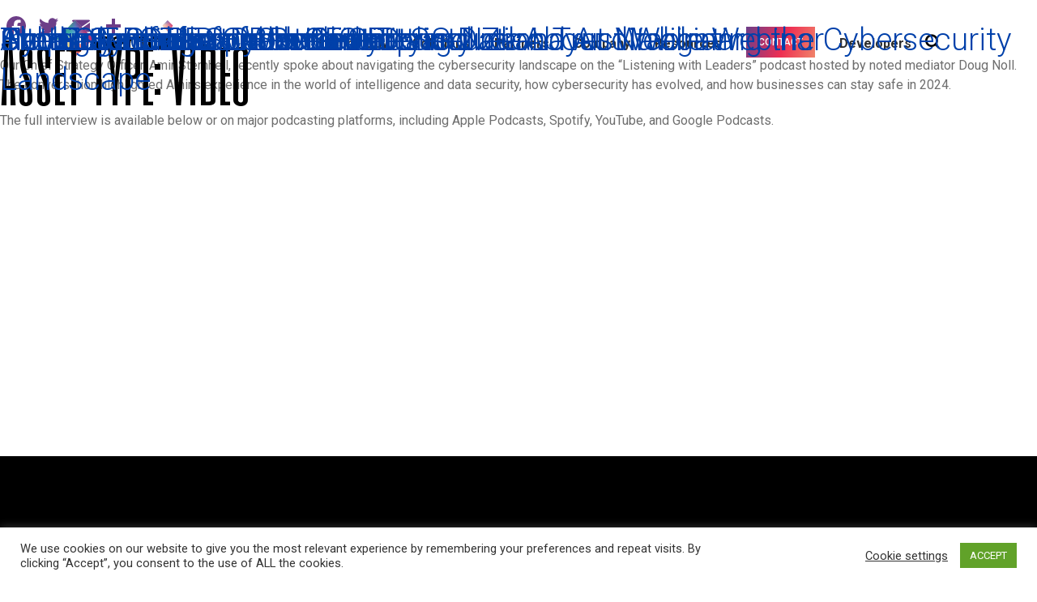

--- FILE ---
content_type: text/css
request_url: https://www.sertainty.com/wp-content/themes/sertainty/html/app/assets/css/ihotspot.min.css?ver=1.0.0
body_size: 1580
content:
.map-hospot-section {
    position: relative;
    overflow: hidden;
}

body {
    position: inherit !important;
}

#powerTip {
    cursor: default;
    background-color: #333;
    background-color: rgba(0, 0, 0, .8);
    box-shadow: 0 3px 26px rgba(0, 0, 0, .2);
    border-radius: 0;
    color: #fff;
    display: none;
    padding: 20px;
    position: absolute;
    white-space: nowrap;
    z-index: 2147483647;
    margin-top: -30px;
}

#powerTip:before {
    content: "";
    position: absolute
}

#powerTip.n:before,
#powerTip.s:before {
    border-right: 5px solid transparent;
    border-left: 5px solid transparent;
    left: 50%;
    margin-left: -5px
}

#powerTip.e:before,
#powerTip.w:before {
    border-bottom: 5px solid transparent;
    border-top: 5px solid transparent;
    margin-top: -5px;
    top: 50%
}

#powerTip.n:before {
    border-top: 10px solid #333;
    border-top: 10px solid rgba(0, 0, 0, .8);
    bottom: -10px
}

#powerTip.e:before {
    border-right: 10px solid #333;
    border-right: 10px solid rgba(0, 0, 0, .8);
    left: -10px
}

#powerTip.s:before {
    border-bottom: 10px solid #333;
    border-bottom: 10px solid rgba(0, 0, 0, .8);
    top: -10px
}

#powerTip.w:before {
    border-left: 10px solid #333;
    border-left: 10px solid rgba(0, 0, 0, .8);
    right: -10px
}

#powerTip.ne:before,
#powerTip.se:before {
    border-right: 10px solid transparent;
    border-left: 0;
    left: 10px
}

#powerTip.nw:before,
#powerTip.sw:before {
    border-left: 10px solid transparent;
    border-right: 0;
    right: 10px
}

#powerTip.ne:before,
#powerTip.nw:before {
    border-top: 10px solid #333;
    border-top: 10px solid rgba(0, 0, 0, .8);
    bottom: -10px
}

#powerTip.se:before,
#powerTip.sw:before {
    border-bottom: 10px solid #333;
    border-bottom: 10px solid rgba(0, 0, 0, .8);
    top: -10px
}

#powerTip.ne-alt:before,
#powerTip.nw-alt:before,
#powerTip.se-alt:before,
#powerTip.sw-alt:before {
    border-top: 10px solid #333;
    border-top: 10px solid rgba(0, 0, 0, .8);
    bottom: -10px;
    border-left: 5px solid transparent;
    border-right: 5px solid transparent;
    left: 10px
}

#powerTip.ne-alt:before,
#powerTip.se-alt:before {
    left: auto;
    right: 10px
}

#powerTip.se-alt:before,
#powerTip.sw-alt:before {
    border-top: none;
    border-bottom: 10px solid #333;
    border-bottom: 10px solid rgba(0, 0, 0, .8);
    bottom: auto;
    top: -10px
}

body {
    position: inherit !important
}

@-moz-keyframes Ani {
    0% {
        box-shadow: 0 0 0 rgba(255, 255, 255, 0);
        border: 1px solid rgba(255, 255, 255, 0);
        -webkit-transform: scale(0);
        transform: scale(0)
    }

    70% {
        box-shadow: 0 0 50px #fff;
        border: 1px solid #fff;
        -webkit-transform: scale(1);
        transform: scale(1)
    }

    100% {
        box-shadow: 0 0 60px rgba(255, 255, 255, 0);
        border: 0 solid rgba(255, 255, 255, 0);
        -webkit-transform: scale(1.5);
        transform: scale(1.5)
    }
}

@-webkit-keyframes Ani {
    0% {
        box-shadow: 0 0 0 rgba(255, 255, 255, 0);
        border: 1px solid rgba(255, 255, 255, 0);
        -webkit-transform: scale(0);
        transform: scale(0)
    }

    70% {
        box-shadow: 0 0 50px #fff;
        border: 1px solid #fff;
        -webkit-transform: scale(1);
        transform: scale(1)
    }

    100% {
        box-shadow: 0 0 60px rgba(255, 255, 255, 0);
        border: 0 solid rgba(255, 255, 255, 0);
        -webkit-transform: scale(1.5);
        transform: scale(1.5)
    }
}

@keyframes Ani {
    0% {
        box-shadow: 0 0 0 rgba(255, 255, 255, 0);
        border: 1px solid rgba(255, 255, 255, 0);
        -webkit-transform: scale(0);
        transform: scale(0)
    }

    70% {
        box-shadow: 0 0 50px #fff;
        border: 1px solid #fff;
        -webkit-transform: scale(1);
        transform: scale(1)
    }

    100% {
        box-shadow: 0 0 60px rgba(255, 255, 255, 0);
        border: 0 solid rgba(255, 255, 255, 0);
        -webkit-transform: scale(1.5);
        transform: scale(1.5)
    }
}

#powerTip {
    background-color: #fff
}

#powerTip.n:before {
    border-top: 10px solid #fff
}

#powerTip.s:before {
    border-bottom: 10px solid #fff
}

#powerTip.e:before {
    border-right: 10px solid #fff
}

#powerTip.w:before {
    border-left: 10px solid #fff;
    right: -10px
}

#powerTip.ne:before,
#powerTip.nw:before {
    border-top: 10px solid #fff;
    border-top: 10px solid #fff
}

#powerTip.se:before,
#powerTip.sw:before {
    border-bottom: 10px solid #fff;
    border-bottom: 10px solid #fff
}

#powerTip.nw-alt:before,
#powerTip.ne-alt:before,
#powerTip.sw-alt:before,
#powerTip.se-alt:before {
    border-top: 10px solid #fff;
    border-top: 10px solid #fff
}

#powerTip.sw-alt:before,
#powerTip.se-alt:before {
    border-bottom: 10px solid #fff;
    border-bottom: 10px solid #fff
}

.wrap_svl {
    position: relative;
    float: left;
    margin: 0 auto;
    max-width: 100%;
    width: 100%;
}

.wrap_svl:after {
    content: "";
    display: table;
    clear: both
}

.images_wrap img {
    width: 100%;
    height: auto;
    display: block
}

.drag_element {
    position: absolute;
    top: 0;
    left: 0;
    min-width: 1px;
    min-height: 1px
}

.point_style {
    position: relative;
    z-index: 10;
    display: block;
    -webkit-transition: all .3s ease-in-out;
    -moz-transition: all .3s ease-in-out;
    -o-transition: all .3s ease-in-out;
    -ms-transition: all .3s ease-in-out;
    box-sizing: border-box;
    text-align: center
}

.point_style img {
    position: absolute;
    top: 0;
    left: 0;
    width: inherit;
    max-width: inherit
}

body .wrap_svl img.pins_image_hover,
body .wrap_svl .point_style.has-hover:hover img.pins_image {
    display: none !important
}

body .wrap_svl .point_style.has-hover:hover img.pins_image_hover {
    display: block !important
}

.tolltip_points {
    text-align: center
}

.tolltip_points img {
    width: 130px;
    height: 130px;
    border: 1px solid #fff;
    border-radius: 50%;
    -moz-border-radius: 50%;
    -webkit-border-radius: 50%
}

.tolltip_points .points_name {
    display: block;
    font-size: 16px
}

.tolltip_points .points_desc {
    display: block;
    font-size: 14px
}

.mobile_points_wrap {
    display: none
}

.mobile_points_box {
    width: 50%;
    float: left;
    padding: 0 5px 15px;
    text-align: center
}

.img_points_box {
    display: inline-block;
    width: 100px;
    height: 100px;
    border-radius: 50%;
    overflow: hidden;
    border: 1px solid #fff
}

.img_points_box img {
    width: 100%;
    height: 100%
}

.mobile_points_box:nth-child(2n+1) {
    clear: both
}

ul.list_content_point {
    list-style: none;
    margin: 0 0 10px;
    padding: 0
}

ul.list_content_point li {
    position: relative;
    padding: 3px 0 0 20px;
    margin: 0 0 5px
}

ul.list_content_point li:before {
    content: "";
    font-family: FontAwesome;
    position: absolute;
    top: 0;
    left: 0;
    font-size: 20px
}

ul.list_content_point li.address_point:before {
    content: "\f041"
}

ul.list_content_point li.person_point:before {
    content: "\f183"
}

ul.list_content_point li.tel_point:before {
    content: "\f095"
}

ul.list_content_point li.fax_point:before {
    content: "\f1ac";
    font-size: 15px;
    top: 4px
}

ul.list_content_point li.mail_point:before {
    content: "\f0e0";
    font-size: 15px;
    top: 4px
}

.box_view_html {
    color: #fff;
    font-weight: 300;
    max-width: 530px;
    white-space: normal;
    overflow: hidden;
    position: relative
}

.box_view_html p {
    font-size: 20px;
    line-height: 37px;
    color: #2f2f2f;
}

.thumb_point {
    float: left;
    width: 30%
}

.has-thumb .content_point {
    width: 70%;
    float: left;
    padding: 0 0 0 15px
}

.has-thumb .content_point h3 {
    font-size: 19px
}

.linkto_point {
    text-align: right;
    margin: 20px 0 0
}

.wrap_svl_center {
    text-align: center
}

.wrap_svl_center_box {
    display: block;
}

body .point_style a img,
body .point_style img {
    max-width: inherit !important;
    vertical-align: inherit;
    box-shadow: none !important;
    -moz-box-shadow: none !important;
    -webkit-box-shadow: none !important
}

.pins_animation {
    border: 3px solid rgba(255, 255, 255, .5);
    width: 30px;
    height: 30px;
    position: absolute;
    left: 0;
    top: 0;
    border-radius: 50%;
    -moz-border-radius: 50%;
    -webkit-border-radius: 50%;
    box-shadow: 0 0 20px rgba(255, 255, 255, .5);
    pointer-events: none
}

.pins_animation.ihotspot_pulse {
    -moz-animation: Ani 2s infinite;
    -webkit-animation: Ani 2s infinite;
    animation: Ani 2s infinite
}

span.close_ihp {
    display: none
}

body .point_style a:hover img {
    background: transparent !important
}

@media (max-width: 500px) {
    div#powerTip {
        position: absolute;
        /*overflow-x: hidden;
        overflow-y:*/ auto
    }

    span.close_ihp {
    	display: none;
    }

    span.close_ihp svg {
        fill: #fff
    }
}

--- FILE ---
content_type: text/css
request_url: https://www.sertainty.com/wp-content/themes/sertainty/html/app/assets/css/style.min.css?ver=1.0.0
body_size: 60259
content:
/*!
 * fireshell
 * Fiercely quick and opinionated front-ends
 * http://getfireshell.com
 * @author Todd Motto
 * @version 1.1.0
 * Copyright 2013. MIT licensed.
 */

@charset "UTF-8";.slick-slider,html{-webkit-tap-highlight-color:transparent}.btn,.navbar-nav.main-menu li a,.navbar-nav>li a,dt,kbd kbd{font-weight:600}.btn-link,.btn:hover,a,a:not([href]),a:not([href]):hover{text-decoration:none}dl,h1,h2,h3,h4,h5,h6,ol,p,pre,ul{margin-top:0}address,dl,ol,pre,ul{margin-bottom:1rem}.btn,.btn-group,.btn-group-vertical,.custom-select,.filter-tag li,.filter-tag li button,.filter-tag li span,.navbar-toggler-icon,.reset-btn,.tml-rememberme-wrap label:before,img,svg{vertical-align:middle}body,caption{text-align:left}dd,h1,h2,h3,h4,h5,h6,label{margin-bottom:.5rem}pre,textarea{overflow:auto}.popover,.tooltip,legend{white-space:normal}.badge,progress,sub,sup{vertical-align:baseline}button,hr,input{overflow:visible}.dropdown-menu,.list-inline,.list-unstyled,.nav,.navbar-nav,ul{list-style:none}.clear:after,.clear:before{content:' ';display:table}article,aside,figcaption,figure,footer,header,hgroup,legend,main,nav,section{display:block}label,output{display:inline-block}.clear:after{clear:both}*{font-smoothing:antialiased;text-rendering:optimizeLegibility}/*!
 * Bootstrap v4.4.1 (https://getbootstrap.com/)
 * Copyright 2011-2019 The Bootstrap Authors
 * Copyright 2011-2019 Twitter, Inc.
 * Licensed under MIT (https://github.com/twbs/bootstrap/blob/master/LICENSE)
 */:root{--blue:#0040aa;--indigo:#6610f2;--purple:#6d3e89;--pink:#e83e8c;--red:#dc3545;--orange:#fd7e14;--yellow:#ffc107;--green:#28a745;--teal:#20c997;--cyan:#17a2b8;--white:#fff;--gray:#6c757d;--gray-dark:#343a40;--primary:#0040aa;--secondary:#6c757d;--success:#28a745;--info:#17a2b8;--warning:#ffc107;--danger:#dc3545;--light:#f8f9fa;--dark:#343a40;--breakpoint-xs:0;--breakpoint-sm:576px;--breakpoint-md:768px;--breakpoint-lg:992px;--breakpoint-xl:1200px;--font-family-sans-serif:"Poppins",sans-serif;--font-family-monospace:SFMono-Regular,Menlo,Monaco,Consolas,"Liberation Mono","Courier New",monospace}*,::after,::before{box-sizing:border-box}html{line-height:1.15;-webkit-text-size-adjust:100%}body{margin:0;font-size:.875rem;line-height:1.5;background-color:#fff}[tabindex="-1"]:focus:not(:focus-visible){outline:0!important}abbr[data-original-title],abbr[title]{text-decoration:underline;text-decoration:underline dotted;cursor:help;border-bottom:0;text-decoration-skip-ink:none}address{font-style:normal;line-height:inherit}ol ol,ol ul,ul ol,ul ul{margin-bottom:0}dd{margin-left:0}blockquote,figure{margin:0 0 1rem}b,strong{font-weight:bolder}small{font-size:80%}sub,sup{position:relative;font-size:75%;line-height:0}sub{bottom:-.25em}sup{top:-.5em}a{color:#0040aa;background-color:transparent}a:not([href]),a:not([href]):hover{color:inherit}code,kbd,pre,samp{font-family:SFMono-Regular,Menlo,Monaco,Consolas,"Liberation Mono","Courier New",monospace;font-size:1em}img{border-style:none}svg{overflow:hidden}table{border-collapse:collapse}caption{padding-top:.75rem;padding-bottom:.75rem;color:#6c757d;caption-side:bottom}th{text-align:inherit}button{border-radius:0}button:focus{outline:dotted 1px;outline:-webkit-focus-ring-color auto 5px}button,input,optgroup,select,textarea{margin:0;font-family:inherit;font-size:inherit;line-height:inherit}button,select{text-transform:none}select{word-wrap:normal}[type=button],[type=reset],[type=submit],button{-webkit-appearance:button}[type=button]:not(:disabled),[type=reset]:not(:disabled),[type=submit]:not(:disabled),button:not(:disabled){cursor:pointer}[type=button]::-moz-focus-inner,[type=reset]::-moz-focus-inner,[type=submit]::-moz-focus-inner,button::-moz-focus-inner{padding:0;border-style:none}input[type=checkbox],input[type=radio]{box-sizing:border-box;padding:0}input[type=date],input[type=time],input[type=datetime-local],input[type=month]{-webkit-appearance:listbox}textarea{resize:vertical}fieldset{min-width:0;padding:0;margin:0;border:0}legend{width:100%;max-width:100%;padding:0;margin-bottom:.5rem;font-size:1.5rem;line-height:inherit;color:inherit}[type=number]::-webkit-inner-spin-button,[type=number]::-webkit-outer-spin-button{height:auto}[type=search]{outline-offset:-2px;-webkit-appearance:none}[type=search]::-webkit-search-decoration{-webkit-appearance:none}::-webkit-file-upload-button{font:inherit;-webkit-appearance:button}.display-1,.display-2,.display-3,.display-4,.lead{font-weight:300}summary{display:list-item;cursor:pointer}template{display:none}[hidden]{display:none!important}.h1,.h2,.h3,.h4,.h5,.h6,h1,h2,h3,h4,h5,h6{margin-bottom:.5rem;line-height:1.2}.h1,h1{font-size:2.1875rem;color:#000}.h2,h2{font-size:7.525rem;color:#000}@media (max-width:999px){.h2,h2{font-size:60px}}.h3,h3{font-size:3.75375rem;color:#333}@media (max-width:999px){.h3,h3{font-size:30px}}.close,.h4,h4{font-size:1.3125rem}.h5,h5{font-size:1.09375rem}.h6,h6{font-size:.875rem}.lead{font-size:1.09375rem}.display-1{font-size:6rem;line-height:1.2}.display-2{font-size:5.5rem;line-height:1.2}.display-3{font-size:4.5rem;line-height:1.2}.display-4{font-size:3.5rem;line-height:1.2}hr{box-sizing:content-box;height:0;margin-top:1rem;margin-bottom:1rem;border:0;border-top:1px solid rgba(0,0,0,.1)}.img-fluid,.img-thumbnail{max-width:100%;height:auto}ul{margin:0;padding:0}.blockquote,.table{margin-bottom:1rem}.small,small{font-size:80%;font-weight:400}.mark,mark{padding:.2em;background-color:#fcf8e3}.list-inline,.list-unstyled{padding-left:0}.list-inline-item{display:inline-block}.list-inline-item:not(:last-child){margin-right:.5rem}.initialism{font-size:90%;text-transform:uppercase}.blockquote{font-size:1.09375rem}.blockquote-footer{display:block;font-size:80%;color:#6c757d}.blockquote-footer::before{content:"\2014\00A0"}.img-thumbnail{padding:.25rem;background-color:#fff;border:1px solid #dee2e6;border-radius:.25rem}.figure{display:inline-block}.figure-img{margin-bottom:.5rem;line-height:1}.figure-caption{font-size:90%;color:#6c757d}code,kbd{font-size:87.5%}a>code,pre code{color:inherit}code{color:#e83e8c;word-wrap:break-word}kbd{padding:.2rem .4rem;color:#fff;background-color:#212529;border-radius:40px}kbd kbd{padding:0;font-size:100%}.container,.container-fluid,.container-lg,.container-md,.container-sm,.container-xl{padding-right:15px;padding-left:15px;margin-right:auto;margin-left:auto;width:100%}pre{display:block;font-size:87.5%;color:#212529}pre code{font-size:inherit;word-break:normal}.pre-scrollable{max-height:340px;overflow-y:scroll}@media (min-width:576px){.container{max-width:540px}}@media (min-width:768px){.container{max-width:720px}}@media (min-width:992px){.container{max-width:960px}}@media (min-width:1200px){.container{max-width:1200px}}@media (min-width:576px){.container,.container-sm{max-width:540px}}@media (min-width:768px){.container,.container-md,.container-sm{max-width:720px}}@media (min-width:992px){.container,.container-lg,.container-md,.container-sm{max-width:960px}}@media (min-width:1200px){.container,.container-lg,.container-md,.container-sm,.container-xl{max-width:1200px;/*max-width:100%;*/}}.row{display:flex;flex-wrap:wrap;margin-right:-15px;margin-left:-15px}.no-gutters{margin-right:0;margin-left:0}.no-gutters>.col,.no-gutters>[class*=col-]{padding-right:0;padding-left:0}.col,.col-1,.col-10,.col-11,.col-12,.col-2,.col-3,.col-4,.col-5,.col-6,.col-7,.col-8,.col-9,.col-auto,.col-lg,.col-lg-1,.col-lg-10,.col-lg-11,.col-lg-12,.col-lg-2,.col-lg-3,.col-lg-4,.col-lg-5,.col-lg-6,.col-lg-7,.col-lg-8,.col-lg-9,.col-lg-auto,.col-md,.col-md-1,.col-md-10,.col-md-11,.col-md-12,.col-md-2,.col-md-3,.col-md-4,.col-md-5,.col-md-6,.col-md-7,.col-md-8,.col-md-9,.col-md-auto,.col-sm,.col-sm-1,.col-sm-10,.col-sm-11,.col-sm-12,.col-sm-2,.col-sm-3,.col-sm-4,.col-sm-5,.col-sm-6,.col-sm-7,.col-sm-8,.col-sm-9,.col-sm-auto,.col-xl,.col-xl-1,.col-xl-10,.col-xl-11,.col-xl-12,.col-xl-2,.col-xl-3,.col-xl-4,.col-xl-5,.col-xl-6,.col-xl-7,.col-xl-8,.col-xl-9,.col-xl-auto{position:relative;width:100%;padding-right:15px;padding-left:15px}.col{flex-basis:0;flex-grow:1;max-width:100%}.row-cols-1>*{flex:0 0 100%;max-width:100%}.row-cols-2>*{flex:0 0 50%;max-width:50%}.row-cols-3>*{flex:0 0 33.3333333333%;max-width:33.3333333333%}.row-cols-4>*{flex:0 0 25%;max-width:25%}.row-cols-5>*{flex:0 0 20%;max-width:20%}.row-cols-6>*{flex:0 0 16.6666666667%;max-width:16.6666666667%}.col-auto{flex:0 0 auto;width:auto;max-width:100%}.col-1{flex:0 0 8.3333333333%;max-width:8.3333333333%}.col-2{flex:0 0 16.6666666667%;max-width:16.6666666667%}.col-3{flex:0 0 25%;max-width:25%}.col-4{flex:0 0 33.3333333333%;max-width:33.3333333333%}.col-5{flex:0 0 41.6666666667%;max-width:41.6666666667%}.col-6{flex:0 0 50%;max-width:50%}.col-7{flex:0 0 58.3333333333%;max-width:58.3333333333%}.col-8{flex:0 0 66.6666666667%;max-width:66.6666666667%}.col-9{flex:0 0 75%;max-width:75%}.col-10{flex:0 0 83.3333333333%;max-width:83.3333333333%}.col-11{flex:0 0 91.6666666667%;max-width:91.6666666667%}.col-12{flex:0 0 100%;max-width:100%}.order-first{order:-1}.order-last{order:13}.order-0{order:0}.order-1{order:1}.order-2{order:2}.order-3{order:3}.order-4{order:4}.order-5{order:5}.order-6{order:6}.order-7{order:7}.order-8{order:8}.order-9{order:9}.order-10{order:10}.order-11{order:11}.order-12{order:12}.offset-1{margin-left:8.3333333333%}.offset-2{margin-left:16.6666666667%}.offset-3{margin-left:25%}.offset-4{margin-left:33.3333333333%}.offset-5{margin-left:41.6666666667%}.offset-6{margin-left:50%}.offset-7{margin-left:58.3333333333%}.offset-8{margin-left:66.6666666667%}.offset-9{margin-left:75%}.offset-10{margin-left:83.3333333333%}.offset-11{margin-left:91.6666666667%}@media (min-width:576px){.col-sm{flex-basis:0;flex-grow:1;max-width:100%}.row-cols-sm-1>*{flex:0 0 100%;max-width:100%}.row-cols-sm-2>*{flex:0 0 50%;max-width:50%}.row-cols-sm-3>*{flex:0 0 33.3333333333%;max-width:33.3333333333%}.row-cols-sm-4>*{flex:0 0 25%;max-width:25%}.row-cols-sm-5>*{flex:0 0 20%;max-width:20%}.row-cols-sm-6>*{flex:0 0 16.6666666667%;max-width:16.6666666667%}.col-sm-auto{flex:0 0 auto;width:auto;max-width:100%}.col-sm-1{flex:0 0 8.3333333333%;max-width:8.3333333333%}.col-sm-2{flex:0 0 16.6666666667%;max-width:16.6666666667%}.col-sm-3{flex:0 0 25%;max-width:25%}.col-sm-4{flex:0 0 33.3333333333%;max-width:33.3333333333%}.col-sm-5{flex:0 0 41.6666666667%;max-width:41.6666666667%}.col-sm-6{flex:0 0 50%;max-width:50%}.col-sm-7{flex:0 0 58.3333333333%;max-width:58.3333333333%}.col-sm-8{flex:0 0 66.6666666667%;max-width:66.6666666667%}.col-sm-9{flex:0 0 75%;max-width:75%}.col-sm-10{flex:0 0 83.3333333333%;max-width:83.3333333333%}.col-sm-11{flex:0 0 91.6666666667%;max-width:91.6666666667%}.col-sm-12{flex:0 0 100%;max-width:100%}.order-sm-first{order:-1}.order-sm-last{order:13}.order-sm-0{order:0}.order-sm-1{order:1}.order-sm-2{order:2}.order-sm-3{order:3}.order-sm-4{order:4}.order-sm-5{order:5}.order-sm-6{order:6}.order-sm-7{order:7}.order-sm-8{order:8}.order-sm-9{order:9}.order-sm-10{order:10}.order-sm-11{order:11}.order-sm-12{order:12}.offset-sm-0{margin-left:0}.offset-sm-1{margin-left:8.3333333333%}.offset-sm-2{margin-left:16.6666666667%}.offset-sm-3{margin-left:25%}.offset-sm-4{margin-left:33.3333333333%}.offset-sm-5{margin-left:41.6666666667%}.offset-sm-6{margin-left:50%}.offset-sm-7{margin-left:58.3333333333%}.offset-sm-8{margin-left:66.6666666667%}.offset-sm-9{margin-left:75%}.offset-sm-10{margin-left:83.3333333333%}.offset-sm-11{margin-left:91.6666666667%}}@media (min-width:768px){.col-md{flex-basis:0;flex-grow:1;max-width:100%}.row-cols-md-1>*{flex:0 0 100%;max-width:100%}.row-cols-md-2>*{flex:0 0 50%;max-width:50%}.row-cols-md-3>*{flex:0 0 33.3333333333%;max-width:33.3333333333%}.row-cols-md-4>*{flex:0 0 25%;max-width:25%}.row-cols-md-5>*{flex:0 0 20%;max-width:20%}.row-cols-md-6>*{flex:0 0 16.6666666667%;max-width:16.6666666667%}.col-md-auto{flex:0 0 auto;width:auto;max-width:100%}.col-md-1{flex:0 0 8.3333333333%;max-width:8.3333333333%}.col-md-2{flex:0 0 16.6666666667%;max-width:16.6666666667%}.col-md-3{flex:0 0 25%;max-width:25%}.col-md-4{flex:0 0 33.3333333333%;max-width:33.3333333333%}.col-md-5{flex:0 0 41.6666666667%;max-width:41.6666666667%}.col-md-6{flex:0 0 50%;max-width:50%}.col-md-7{flex:0 0 58.3333333333%;max-width:58.3333333333%}.col-md-8{flex:0 0 66.6666666667%;max-width:66.6666666667%}.col-md-9{flex:0 0 75%;max-width:75%}.col-md-10{flex:0 0 83.3333333333%;max-width:83.3333333333%}.col-md-11{flex:0 0 91.6666666667%;max-width:91.6666666667%}.col-md-12{flex:0 0 100%;max-width:100%}.order-md-first{order:-1}.order-md-last{order:13}.order-md-0{order:0}.order-md-1{order:1}.order-md-2{order:2}.order-md-3{order:3}.order-md-4{order:4}.order-md-5{order:5}.order-md-6{order:6}.order-md-7{order:7}.order-md-8{order:8}.order-md-9{order:9}.order-md-10{order:10}.order-md-11{order:11}.order-md-12{order:12}.offset-md-0{margin-left:0}.offset-md-1{margin-left:8.3333333333%}.offset-md-2{margin-left:16.6666666667%}.offset-md-3{margin-left:25%}.offset-md-4{margin-left:33.3333333333%}.offset-md-5{margin-left:41.6666666667%}.offset-md-6{margin-left:50%}.offset-md-7{margin-left:58.3333333333%}.offset-md-8{margin-left:66.6666666667%}.offset-md-9{margin-left:75%}.offset-md-10{margin-left:83.3333333333%}.offset-md-11{margin-left:91.6666666667%}}@media (min-width:992px){.col-lg{flex-basis:0;flex-grow:1;max-width:100%}.row-cols-lg-1>*{flex:0 0 100%;max-width:100%}.row-cols-lg-2>*{flex:0 0 50%;max-width:50%}.row-cols-lg-3>*{flex:0 0 33.3333333333%;max-width:33.3333333333%}.row-cols-lg-4>*{flex:0 0 25%;max-width:25%}.row-cols-lg-5>*{flex:0 0 20%;max-width:20%}.row-cols-lg-6>*{flex:0 0 16.6666666667%;max-width:16.6666666667%}.col-lg-auto{flex:0 0 auto;width:auto;max-width:100%}.col-lg-1{flex:0 0 8.3333333333%;max-width:8.3333333333%}.col-lg-2{flex:0 0 16.6666666667%;max-width:16.6666666667%}.col-lg-3{flex:0 0 25%;max-width:25%}.col-lg-4{flex:0 0 33.3333333333%;max-width:33.3333333333%}.col-lg-5{flex:0 0 41.6666666667%;max-width:41.6666666667%}.col-lg-6{flex:0 0 50%;max-width:50%}.col-lg-7{flex:0 0 58.3333333333%;max-width:58.3333333333%}.col-lg-8{flex:0 0 66.6666666667%;max-width:66.6666666667%}.col-lg-9{flex:0 0 75%;max-width:75%}.col-lg-10{flex:0 0 83.3333333333%;max-width:83.3333333333%}.col-lg-11{flex:0 0 91.6666666667%;max-width:91.6666666667%}.col-lg-12{flex:0 0 100%;max-width:100%}.order-lg-first{order:-1}.order-lg-last{order:13}.order-lg-0{order:0}.order-lg-1{order:1}.order-lg-2{order:2}.order-lg-3{order:3}.order-lg-4{order:4}.order-lg-5{order:5}.order-lg-6{order:6}.order-lg-7{order:7}.order-lg-8{order:8}.order-lg-9{order:9}.order-lg-10{order:10}.order-lg-11{order:11}.order-lg-12{order:12}.offset-lg-0{margin-left:0}.offset-lg-1{margin-left:8.3333333333%}.offset-lg-2{margin-left:16.6666666667%}.offset-lg-3{margin-left:25%}.offset-lg-4{margin-left:33.3333333333%}.offset-lg-5{margin-left:41.6666666667%}.offset-lg-6{margin-left:50%}.offset-lg-7{margin-left:58.3333333333%}.offset-lg-8{margin-left:66.6666666667%}.offset-lg-9{margin-left:75%}.offset-lg-10{margin-left:83.3333333333%}.offset-lg-11{margin-left:91.6666666667%}}@media (min-width:1200px){.col-xl{flex-basis:0;flex-grow:1;max-width:100%}.row-cols-xl-1>*{flex:0 0 100%;max-width:100%}.row-cols-xl-2>*{flex:0 0 50%;max-width:50%}.row-cols-xl-3>*{flex:0 0 33.3333333333%;max-width:33.3333333333%}.row-cols-xl-4>*{flex:0 0 25%;max-width:25%}.row-cols-xl-5>*{flex:0 0 20%;max-width:20%}.row-cols-xl-6>*{flex:0 0 16.6666666667%;max-width:16.6666666667%}.col-xl-auto{flex:0 0 auto;width:auto;max-width:100%}.col-xl-1{flex:0 0 8.3333333333%;max-width:8.3333333333%}.col-xl-2{flex:0 0 16.6666666667%;max-width:16.6666666667%}.col-xl-3{flex:0 0 25%;max-width:25%}.col-xl-4{flex:0 0 33.3333333333%;max-width:33.3333333333%}.col-xl-5{flex:0 0 41.6666666667%;max-width:41.6666666667%}.col-xl-6{flex:0 0 50%;max-width:50%}.col-xl-7{flex:0 0 58.3333333333%;max-width:58.3333333333%}.col-xl-8{flex:0 0 66.6666666667%;max-width:66.6666666667%}.col-xl-9{flex:0 0 75%;max-width:75%}.col-xl-10{flex:0 0 83.3333333333%;max-width:83.3333333333%}.col-xl-11{flex:0 0 91.6666666667%;max-width:91.6666666667%}.col-xl-12{flex:0 0 100%;max-width:100%}.order-xl-first{order:-1}.order-xl-last{order:13}.order-xl-0{order:0}.order-xl-1{order:1}.order-xl-2{order:2}.order-xl-3{order:3}.order-xl-4{order:4}.order-xl-5{order:5}.order-xl-6{order:6}.order-xl-7{order:7}.order-xl-8{order:8}.order-xl-9{order:9}.order-xl-10{order:10}.order-xl-11{order:11}.order-xl-12{order:12}.offset-xl-0{margin-left:0}.offset-xl-1{margin-left:8.3333333333%}.offset-xl-2{margin-left:16.6666666667%}.offset-xl-3{margin-left:25%}.offset-xl-4{margin-left:33.3333333333%}.offset-xl-5{margin-left:41.6666666667%}.offset-xl-6{margin-left:50%}.offset-xl-7{margin-left:58.3333333333%}.offset-xl-8{margin-left:66.6666666667%}.offset-xl-9{margin-left:75%}.offset-xl-10{margin-left:83.3333333333%}.offset-xl-11{margin-left:91.6666666667%}}.table{width:100%;color:#333}.table td,.table th{padding:.75rem;vertical-align:top;border-top:1px solid #dee2e6}.table thead th{vertical-align:bottom;border-bottom:2px solid #dee2e6}.table tbody+tbody{border-top:2px solid #dee2e6}.table-sm td,.table-sm th{padding:.3rem}.table-bordered,.table-bordered td,.table-bordered th{border:1px solid #dee2e6}.table-bordered thead td,.table-bordered thead th{border-bottom-width:2px}.table-borderless tbody+tbody,.table-borderless td,.table-borderless th,.table-borderless thead th{border:0}.table-striped tbody tr:nth-of-type(odd){background-color:rgba(0,0,0,.05)}.table-hover tbody tr:hover{color:#333;background-color:rgba(0,0,0,.075)}.table-primary,.table-primary>td,.table-primary>th{background-color:#b8cae7}.table-primary tbody+tbody,.table-primary td,.table-primary th,.table-primary thead th{border-color:#7a9cd3}.table-hover .table-primary:hover,.table-hover .table-primary:hover>td,.table-hover .table-primary:hover>th{background-color:#a5bce1}.table-secondary,.table-secondary>td,.table-secondary>th{background-color:#d6d8db}.table-secondary tbody+tbody,.table-secondary td,.table-secondary th,.table-secondary thead th{border-color:#b3b7bb}.table-hover .table-secondary:hover,.table-hover .table-secondary:hover>td,.table-hover .table-secondary:hover>th{background-color:#c8cbcf}.table-success,.table-success>td,.table-success>th{background-color:#c3e6cb}.table-success tbody+tbody,.table-success td,.table-success th,.table-success thead th{border-color:#8fd19e}.table-hover .table-success:hover,.table-hover .table-success:hover>td,.table-hover .table-success:hover>th{background-color:#b1dfbb}.table-info,.table-info>td,.table-info>th{background-color:#bee5eb}.table-info tbody+tbody,.table-info td,.table-info th,.table-info thead th{border-color:#86cfda}.table-hover .table-info:hover,.table-hover .table-info:hover>td,.table-hover .table-info:hover>th{background-color:#abdde5}.table-warning,.table-warning>td,.table-warning>th{background-color:#ffeeba}.table-warning tbody+tbody,.table-warning td,.table-warning th,.table-warning thead th{border-color:#ffdf7e}.table-hover .table-warning:hover,.table-hover .table-warning:hover>td,.table-hover .table-warning:hover>th{background-color:#ffe8a1}.table-danger,.table-danger>td,.table-danger>th{background-color:#f5c6cb}.table-danger tbody+tbody,.table-danger td,.table-danger th,.table-danger thead th{border-color:#ed969e}.table-hover .table-danger:hover,.table-hover .table-danger:hover>td,.table-hover .table-danger:hover>th{background-color:#f1b0b7}.table-light,.table-light>td,.table-light>th{background-color:#fdfdfe}.table-light tbody+tbody,.table-light td,.table-light th,.table-light thead th{border-color:#fbfcfc}.table-hover .table-light:hover,.table-hover .table-light:hover>td,.table-hover .table-light:hover>th{background-color:#ececf6}.table-dark,.table-dark>td,.table-dark>th{background-color:#c6c8ca}.table-dark tbody+tbody,.table-dark td,.table-dark th,.table-dark thead th{border-color:#95999c}.table-hover .table-dark:hover,.table-hover .table-dark:hover>td,.table-hover .table-dark:hover>th{background-color:#b9bbbe}.table-active,.table-active>td,.table-active>th,.table-hover .table-active:hover,.table-hover .table-active:hover>td,.table-hover .table-active:hover>th{background-color:rgba(0,0,0,.075)}.table .thead-dark th{color:#fff;background-color:#343a40;border-color:#454d55}.table .thead-light th{color:#495057;background-color:#e9ecef;border-color:#dee2e6}.table-dark{color:#fff;background-color:#343a40}.table-dark td,.table-dark th,.table-dark thead th{border-color:#454d55}.table-dark.table-bordered,.table-responsive>.table-bordered{border:0}.table-dark.table-striped tbody tr:nth-of-type(odd){background-color:rgba(255,255,255,.05)}.table-dark.table-hover tbody tr:hover{color:#fff;background-color:rgba(255,255,255,.075)}@media (max-width:575.98px){.table-responsive-sm{display:block;width:100%;overflow-x:auto;-webkit-overflow-scrolling:touch}.table-responsive-sm>.table-bordered{border:0}}@media (max-width:767.98px){.table-responsive-md{display:block;width:100%;overflow-x:auto;-webkit-overflow-scrolling:touch}.table-responsive-md>.table-bordered{border:0}}@media (max-width:991.98px){.table-responsive-lg{display:block;width:100%;overflow-x:auto;-webkit-overflow-scrolling:touch}.table-responsive-lg>.table-bordered{border:0}}@media (max-width:1199.98px){.table-responsive-xl{display:block;width:100%;overflow-x:auto;-webkit-overflow-scrolling:touch}.table-responsive-xl>.table-bordered{border:0}}.table-responsive{display:block;width:100%;overflow-x:auto;-webkit-overflow-scrolling:touch}.accordion>.card,.collapsing,.dropdown-divider,.modal-open,.progress,.progress-bar,.toast{overflow:hidden}@media (max-width:767px){.first-name-field{padding-right:5px}.last-name-field{padding-left:5px}}.field-with-icon{position:relative}.field-with-icon img{position:absolute;top:15px;right:15px}@media (max-width:991px){.field-with-icon img{width:18px;top:10px;right:10px}}.form-control{display:block;width:100%;height:88px;padding:5px 30px;font-size:34px;line-height:normal;font-weight:200;text-align:center;color:#333;background-color:#fff;background-clip:padding-box;border:1px solid #D5D5D5;outline:0;border-radius:0;box-shadow:0 0 30px rgba(0,0,0,.1);transition:border-color .15s ease-in-out,box-shadow .15s ease-in-out}@media (prefers-reduced-motion:reduce){.form-control{transition:none}}.form-control::-ms-expand{background-color:transparent;border:0}.form-control:-moz-focusring{color:transparent;text-shadow:0 0 0 #495057}.form-control::placeholder{color:#BFBFBF;opacity:1}.form-control:disabled,.form-control[readonly]{background-color:#e9ecef;opacity:1}@media (max-width:991px){.form-control{height:70px;font-size:30px;padding:5px 20px}}.form-control:focus{border-color:#005193}.form-control.is-invalid+span{position:absolute;left:0;display:block}.btn-group,.btn-group-vertical,.btn-group-vertical>.btn,.btn-group>.btn,.collapsing,.dropdown,.dropleft,.dropright,.dropup,.form-check,.form-group,.input-icon{position:relative}.form-control+span{display:none}.form-control.left-icon{padding-left:40px}select.form-control{-webkit-appearance:none;cursor:pointer}select.form-control:focus::-ms-value{color:#495057;background-color:#F5F5F9}.form-control-file,.form-control-range{display:block;width:100%}.col-form-label{padding-top:calc(.375rem + 1px);padding-bottom:calc(.375rem + 1px);margin-bottom:0;font-size:inherit;line-height:1.5}.col-form-label-lg{padding-top:15px;padding-bottom:15px;font-size:1.25125rem;line-height:1.5}.col-form-label-sm{padding-top:10px;padding-bottom:10px;font-size:1.12525rem;line-height:1.5}.form-control-plaintext{display:block;width:100%;padding:.375rem 0;margin-bottom:0;font-size:.875rem;line-height:1.5;color:#333;background-color:transparent;border:solid transparent;border-width:1px 0}.form-control-plaintext.form-control-lg,.form-control-plaintext.form-control-sm{padding-right:0;padding-left:0}.form-control-sm{height:calc(1.5em + 20px);padding:9px 40px;font-size:1.12525rem;line-height:1.5;border-radius:40px}.form-control-lg{height:calc(1.5em + 30px);padding:14px;font-size:1.25125rem;line-height:1.5;border-radius:60px}.invalid-tooltip,.valid-tooltip{z-index:5;max-width:100%;border-radius:.25rem;line-height:1.5;top:100%}select.form-control[multiple],select.form-control[size]{height:auto}textarea.form-control{height:300px;resize:none;padding:20px}.form-group{margin-bottom:25px}.form-text{display:block;margin-top:.25rem}.form-row{display:flex;flex-wrap:wrap;margin-right:-5px;margin-left:-5px}.form-row>.col,.form-row>[class*=col-]{padding-right:5px;padding-left:5px}.form-check{display:block;padding-left:1.25rem}.form-check-input{position:absolute;margin-top:.3rem;margin-left:-1.25rem}.form-check-input:disabled~.form-check-label,.form-check-input[disabled]~.form-check-label{color:#6c757d}.form-check-label{margin-bottom:0;vertical-align:2px;font-size:12px;display:inline-block!important}.form-check-inline{display:inline-flex;align-items:center;padding-left:0;margin-right:.75rem}.form-check-inline .form-check-input{position:static;margin-top:0;margin-right:.3125rem;margin-left:0}.valid-feedback{display:none;width:100%;margin-top:.25rem;font-size:80%;color:#28a745}.valid-tooltip{position:absolute;display:none;padding:.25rem .5rem;margin-top:.1rem;font-size:1.12525rem;color:#fff;background-color:rgba(40,167,69,.9)}.form-check-input.is-valid~.valid-feedback,.form-check-input.is-valid~.valid-tooltip,.is-valid~.valid-feedback,.is-valid~.valid-tooltip,.was-validated .form-check-input:valid~.valid-feedback,.was-validated .form-check-input:valid~.valid-tooltip,.was-validated :valid~.valid-feedback,.was-validated :valid~.valid-tooltip{display:block}.custom-control-input.is-valid~.custom-control-label,.form-check-input.is-valid~.form-check-label,.was-validated .custom-control-input:valid~.custom-control-label,.was-validated .form-check-input:valid~.form-check-label{color:#28a745}.form-control.is-valid,.was-validated .form-control:valid{border-color:#28a745;padding-right:calc(1.5em + .75rem);background-image:url("data:image/svg+xml,%3csvg xmlns='http://www.w3.org/2000/svg' width='8' height='8' viewBox='0 0 8 8'%3e%3cpath fill='%2328a745' d='M2.3 6.73L.6 4.53c-.4-1.04.46-1.4 1.1-.8l1.1 1.4 3.4-3.8c.6-.63 1.6-.27 1.2.7l-4 4.6c-.43.5-.8.4-1.1.1z'/%3e%3c/svg%3e");background-repeat:no-repeat;background-position:right calc(.375em + .1875rem) center;background-size:calc(.75em + .375rem) calc(.75em + .375rem)}.form-control.is-valid:focus,.was-validated .form-control:valid:focus{border-color:#28a745;box-shadow:0 0 0 .2rem rgba(40,167,69,.25)}.was-validated textarea.form-control:valid,textarea.form-control.is-valid{padding-right:calc(1.5em + .75rem);background-position:top calc(.375em + .1875rem) right calc(.375em + .1875rem)}.custom-select.is-valid,.was-validated .custom-select:valid{border-color:#28a745;padding-right:calc(.75em + 2.3125rem);background:url("data:image/svg+xml,%3csvg xmlns='http://www.w3.org/2000/svg' width='4' height='5' viewBox='0 0 4 5'%3e%3cpath fill='%23343a40' d='M2 0L0 2h4zm0 5L0 3h4z'/%3e%3c/svg%3e") right .75rem center/8px 10px no-repeat,url("data:image/svg+xml,%3csvg xmlns='http://www.w3.org/2000/svg' width='8' height='8' viewBox='0 0 8 8'%3e%3cpath fill='%2328a745' d='M2.3 6.73L.6 4.53c-.4-1.04.46-1.4 1.1-.8l1.1 1.4 3.4-3.8c.6-.63 1.6-.27 1.2.7l-4 4.6c-.43.5-.8.4-1.1.1z'/%3e%3c/svg%3e") center right 1.75rem/calc(.75em + .375rem) calc(.75em + .375rem) no-repeat #F5F5F9}.custom-select.is-valid:focus,.was-validated .custom-select:valid:focus{border-color:#28a745;box-shadow:0 0 0 .2rem rgba(40,167,69,.25)}.custom-control-input.is-valid~.custom-control-label::before,.was-validated .custom-control-input:valid~.custom-control-label::before{border-color:#28a745}.custom-control-input.is-valid:checked~.custom-control-label::before,.was-validated .custom-control-input:valid:checked~.custom-control-label::before{border-color:#34ce57;background-color:#34ce57}.custom-control-input.is-valid:focus~.custom-control-label::before,.was-validated .custom-control-input:valid:focus~.custom-control-label::before{box-shadow:0 0 0 .2rem rgba(40,167,69,.25)}.custom-control-input.is-valid:focus:not(:checked)~.custom-control-label::before,.custom-file-input.is-valid~.custom-file-label,.was-validated .custom-control-input:valid:focus:not(:checked)~.custom-control-label::before,.was-validated .custom-file-input:valid~.custom-file-label{border-color:#28a745}.custom-file-input.is-valid:focus~.custom-file-label,.was-validated .custom-file-input:valid:focus~.custom-file-label{border-color:#28a745;box-shadow:0 0 0 .2rem rgba(40,167,69,.25)}.invalid-feedback{display:none;width:100%;margin-top:.25rem;font-size:80%;color:#dc3545}.invalid-tooltip{position:absolute;display:none;padding:.25rem .5rem;margin-top:.1rem;font-size:1.12525rem;color:#fff;background-color:rgba(220,53,69,.9)}.form-check-input.is-invalid~.invalid-feedback,.form-check-input.is-invalid~.invalid-tooltip,.is-invalid~.invalid-feedback,.is-invalid~.invalid-tooltip,.was-validated .form-check-input:invalid~.invalid-feedback,.was-validated .form-check-input:invalid~.invalid-tooltip,.was-validated :invalid~.invalid-feedback,.was-validated :invalid~.invalid-tooltip{display:block}.custom-control-input.is-invalid~.custom-control-label,.form-check-input.is-invalid~.form-check-label,.was-validated .custom-control-input:invalid~.custom-control-label,.was-validated .form-check-input:invalid~.form-check-label{color:#dc3545}.form-control.is-invalid,.was-validated .form-control:invalid{border-color:#dc3545;padding-right:calc(1.5em + .75rem);background-image:url("data:image/svg+xml,%3csvg xmlns='http://www.w3.org/2000/svg' width='12' height='12' fill='none' stroke='%23dc3545' viewBox='0 0 12 12'%3e%3ccircle cx='6' cy='6' r='4.5'/%3e%3cpath stroke-linejoin='round' d='M5.8 3.6h.4L6 6.5z'/%3e%3ccircle cx='6' cy='8.2' r='.6' fill='%23dc3545' stroke='none'/%3e%3c/svg%3e");background-repeat:no-repeat;background-position:right calc(.375em + .1875rem) center;background-size:calc(.75em + .375rem) calc(.75em + .375rem)}.form-control.is-invalid:focus,.was-validated .form-control:invalid:focus{border-color:#dc3545;box-shadow:0 0 0 .2rem rgba(220,53,69,.25)}.was-validated textarea.form-control:invalid,textarea.form-control.is-invalid{padding-right:calc(1.5em + .75rem);background-position:top calc(.375em + .1875rem) right calc(.375em + .1875rem)}.custom-select.is-invalid,.was-validated .custom-select:invalid{border-color:#dc3545;padding-right:calc(.75em + 2.3125rem);background:url("data:image/svg+xml,%3csvg xmlns='http://www.w3.org/2000/svg' width='4' height='5' viewBox='0 0 4 5'%3e%3cpath fill='%23343a40' d='M2 0L0 2h4zm0 5L0 3h4z'/%3e%3c/svg%3e") right .75rem center/8px 10px no-repeat,url("data:image/svg+xml,%3csvg xmlns='http://www.w3.org/2000/svg' width='12' height='12' fill='none' stroke='%23dc3545' viewBox='0 0 12 12'%3e%3ccircle cx='6' cy='6' r='4.5'/%3e%3cpath stroke-linejoin='round' d='M5.8 3.6h.4L6 6.5z'/%3e%3ccircle cx='6' cy='8.2' r='.6' fill='%23dc3545' stroke='none'/%3e%3c/svg%3e") center right 1.75rem/calc(.75em + .375rem) calc(.75em + .375rem) no-repeat #F5F5F9}.custom-select.is-invalid:focus,.was-validated .custom-select:invalid:focus{border-color:#dc3545;box-shadow:0 0 0 .2rem rgba(220,53,69,.25)}.custom-control-input.is-invalid~.custom-control-label::before,.was-validated .custom-control-input:invalid~.custom-control-label::before{border-color:#dc3545}.custom-control-input.is-invalid:checked~.custom-control-label::before,.was-validated .custom-control-input:invalid:checked~.custom-control-label::before{border-color:#e4606d;background-color:#e4606d}.custom-control-input.is-invalid:focus~.custom-control-label::before,.was-validated .custom-control-input:invalid:focus~.custom-control-label::before{box-shadow:0 0 0 .2rem rgba(220,53,69,.25)}.custom-control-input.is-invalid:focus:not(:checked)~.custom-control-label::before,.custom-file-input.is-invalid~.custom-file-label,.was-validated .custom-control-input:invalid:focus:not(:checked)~.custom-control-label::before,.was-validated .custom-file-input:invalid~.custom-file-label{border-color:#dc3545}.custom-file-input.is-invalid:focus~.custom-file-label,.was-validated .custom-file-input:invalid:focus~.custom-file-label{border-color:#dc3545;box-shadow:0 0 0 .2rem rgba(220,53,69,.25)}.form-inline{display:flex;flex-flow:row wrap;align-items:center}.form-inline .form-check{width:100%}@media (min-width:576px){.form-inline label{display:flex;align-items:center;justify-content:center;margin-bottom:0}.form-inline .form-group{display:flex;flex:0 0 auto;flex-flow:row wrap;align-items:center;margin-bottom:0}.form-inline .form-control{display:inline-block;width:auto;vertical-align:middle}.form-inline .form-control-plaintext{display:inline-block}.form-inline .custom-select,.form-inline .input-group{width:auto}.form-inline .form-check{display:flex;align-items:center;justify-content:center;width:auto;padding-left:0}.form-inline .form-check-input{position:relative;flex-shrink:0;margin-top:0;margin-right:.25rem;margin-left:0}.form-inline .custom-control{align-items:center;justify-content:center}.form-inline .custom-control-label{margin-bottom:0}}.form-group label{display:block;font-size:12px}.btn{display:inline-block;color:#fff;text-align:center;cursor:pointer;user-select:none;background-color:transparent;border:1px solid transparent;line-height:1.5;transition:color .15s ease-in-out,background-color .15s ease-in-out,border-color .15s ease-in-out,box-shadow .15s ease-in-out;padding:14px 30px;font-size:16px;border-radius:0}@media (prefers-reduced-motion:reduce){.btn{transition:none}}.btn.download-btn{min-width:280px}.btn:hover{color:#333}.btn.focus,.btn:focus{outline:0}.btn.disabled,.btn:disabled{opacity:.65}.btn.btn-primary{color:#005193;background:0 0;border-color:#005193}.btn.btn-primary i{margin-left:10px;vertical-align:-2px}.dropdown-toggle::after,.dropup .dropdown-toggle::after{vertical-align:.255em;content:""}.btn.btn-primary.dark-blue{background-color:#005193}.btn.btn-primary.dark-blue.ff-btn-full:hover{background-color:#2B023C;color:#ee2f53}.btn.btn-primary.white-outline{background-color:transparent;color:#fff;border-color:#fff}.btn.btn-primary.white-outline:active,.btn.btn-primary.white-outline:focus,.btn.btn-primary.white-outline:hover{background-color:#fff;border-color:#fff;color:#005193}.btn.btn-primary.white-outline:not(:disabled):not(.disabled).active,.btn.btn-primary.white-outline:not(:disabled):not(.disabled):active{background-color:#005193}.btn.btn-primary.green-outline{background-color:transparent;color:#2B023C;border-color:#2B023C}.btn.btn-primary.green-outline:active,.btn.btn-primary.green-outline:focus,.btn.btn-primary.green-outline:hover{background-color:#2B023C;border-color:#2B023C;color:#FFF}.btn.btn-primary.green-outline:not(:disabled):not(.disabled).active,.btn.btn-primary.green-outline:not(:disabled):not(.disabled):active{background-color:#005193}.btn.btn-primary.white-btn{background-color:#fff;color:#005193;border-color:#fff}.btn.btn-primary.white-btn:hover{background-color:#005193;border-color:#005193;color:#fff}.btn.btn-primary.white-btn:active,.btn.btn-primary.white-btn:focus{background-color:#005193;border-color:#005193;color:#FFF}.btn.btn-primary.white-btn:not(:disabled):not(.disabled).active,.btn.btn-primary.white-btn:not(:disabled):not(.disabled):active{background-color:#005193}.btn.btn-primary:hover{background-color:#005193;border-color:#005193;color:#fff}.btn.btn-primary:focus{outline:0;box-shadow:none;background-color:#ee2f53}.btn.btn-primary:active{outline:0;box-shadow:none!important;background-color:#ee2f53}.btn-primary.focus,.btn-primary:focus,.btn-primary:not(:disabled):not(.disabled).active:focus,.btn-primary:not(:disabled):not(.disabled):active:focus,.show>.btn-primary.dropdown-toggle:focus{box-shadow:0 0 0 .2rem rgba(38,93,183,.5)}.btn.btn-md{padding:12px 44px}.cta-white{color:#fff}.cta-white:hover,.text-cta:hover,.three-column-block.navy .cta-white:hover{color:#ee2f53}a.btn.disabled,fieldset:disabled a.btn{pointer-events:none}.btn-primary{color:#fff;background-color:#0040aa;border-color:#0040aa}.btn-primary.focus,.btn-primary:focus,.btn-primary:hover{background-color:#003284;border-color:#002d77;color:#fff}.btn-primary.disabled,.btn-primary:disabled{color:#fff;background-color:#0040aa;border-color:#0040aa}.btn-primary:not(:disabled):not(.disabled).active,.btn-primary:not(:disabled):not(.disabled):active,.show>.btn-primary.dropdown-toggle{color:#fff;background-color:#002d77;border-color:#00286a}.btn-secondary.focus,.btn-secondary:focus,.btn-secondary:not(:disabled):not(.disabled).active:focus,.btn-secondary:not(:disabled):not(.disabled):active:focus,.show>.btn-secondary.dropdown-toggle:focus{box-shadow:0 0 0 .2rem rgba(130,138,145,.5)}.btn-secondary{color:#fff;background-color:#6c757d;border-color:#6c757d}.btn-secondary.focus,.btn-secondary:focus,.btn-secondary:hover{background-color:#5a6268;border-color:#545b62;color:#fff}.btn-secondary.disabled,.btn-secondary:disabled{color:#fff;background-color:#6c757d;border-color:#6c757d}.btn-secondary:not(:disabled):not(.disabled).active,.btn-secondary:not(:disabled):not(.disabled):active,.show>.btn-secondary.dropdown-toggle{color:#fff;background-color:#545b62;border-color:#4e555b}.btn-success.focus,.btn-success:focus,.btn-success:not(:disabled):not(.disabled).active:focus,.btn-success:not(:disabled):not(.disabled):active:focus,.show>.btn-success.dropdown-toggle:focus{box-shadow:0 0 0 .2rem rgba(72,180,97,.5)}.btn-success{color:#fff;background-color:#28a745;border-color:#28a745}.btn-success.focus,.btn-success:focus,.btn-success:hover{background-color:#218838;border-color:#1e7e34;color:#fff}.btn-success.disabled,.btn-success:disabled{color:#fff;background-color:#28a745;border-color:#28a745}.btn-success:not(:disabled):not(.disabled).active,.btn-success:not(:disabled):not(.disabled):active,.show>.btn-success.dropdown-toggle{color:#fff;background-color:#1e7e34;border-color:#1c7430}.btn-info.focus,.btn-info:focus,.btn-info:not(:disabled):not(.disabled).active:focus,.btn-info:not(:disabled):not(.disabled):active:focus,.show>.btn-info.dropdown-toggle:focus{box-shadow:0 0 0 .2rem rgba(58,176,195,.5)}.btn-info{color:#fff;background-color:#17a2b8;border-color:#17a2b8}.btn-info.focus,.btn-info:focus,.btn-info:hover{background-color:#138496;border-color:#117a8b;color:#fff}.btn-info.disabled,.btn-info:disabled{color:#fff;background-color:#17a2b8;border-color:#17a2b8}.btn-info:not(:disabled):not(.disabled).active,.btn-info:not(:disabled):not(.disabled):active,.show>.btn-info.dropdown-toggle{color:#fff;background-color:#117a8b;border-color:#10707f}.btn-warning.focus,.btn-warning:focus,.btn-warning:not(:disabled):not(.disabled).active:focus,.btn-warning:not(:disabled):not(.disabled):active:focus,.show>.btn-warning.dropdown-toggle:focus{box-shadow:0 0 0 .2rem rgba(222,170,12,.5)}.btn-warning{color:#212529;background-color:#ffc107;border-color:#ffc107}.btn-warning.focus,.btn-warning:focus,.btn-warning:hover{background-color:#e0a800;border-color:#d39e00;color:#212529}.btn-warning.disabled,.btn-warning:disabled{color:#212529;background-color:#ffc107;border-color:#ffc107}.btn-warning:not(:disabled):not(.disabled).active,.btn-warning:not(:disabled):not(.disabled):active,.show>.btn-warning.dropdown-toggle{color:#212529;background-color:#d39e00;border-color:#c69500}.btn-danger.focus,.btn-danger:focus,.btn-danger:not(:disabled):not(.disabled).active:focus,.btn-danger:not(:disabled):not(.disabled):active:focus,.show>.btn-danger.dropdown-toggle:focus{box-shadow:0 0 0 .2rem rgba(225,83,97,.5)}.btn-danger{color:#fff;background-color:#dc3545;border-color:#dc3545}.btn-danger.focus,.btn-danger:focus,.btn-danger:hover{background-color:#c82333;border-color:#bd2130;color:#fff}.btn-danger.disabled,.btn-danger:disabled{color:#fff;background-color:#dc3545;border-color:#dc3545}.btn-danger:not(:disabled):not(.disabled).active,.btn-danger:not(:disabled):not(.disabled):active,.show>.btn-danger.dropdown-toggle{color:#fff;background-color:#bd2130;border-color:#b21f2d}.btn-light.focus,.btn-light:focus,.btn-light:not(:disabled):not(.disabled).active:focus,.btn-light:not(:disabled):not(.disabled):active:focus,.show>.btn-light.dropdown-toggle:focus{box-shadow:0 0 0 .2rem rgba(216,217,219,.5)}.btn-light{color:#212529;background-color:#f8f9fa;border-color:#f8f9fa}.btn-light.focus,.btn-light:focus,.btn-light:hover{background-color:#e2e6ea;border-color:#dae0e5;color:#212529}.btn-light.disabled,.btn-light:disabled{color:#212529;background-color:#f8f9fa;border-color:#f8f9fa}.btn-light:not(:disabled):not(.disabled).active,.btn-light:not(:disabled):not(.disabled):active,.show>.btn-light.dropdown-toggle{color:#212529;background-color:#dae0e5;border-color:#d3d9df}.btn-dark.focus,.btn-dark:focus,.btn-dark:not(:disabled):not(.disabled).active:focus,.btn-dark:not(:disabled):not(.disabled):active:focus,.show>.btn-dark.dropdown-toggle:focus{box-shadow:0 0 0 .2rem rgba(82,88,93,.5)}.btn-dark{color:#fff;background-color:#343a40;border-color:#343a40}.btn-dark.focus,.btn-dark:focus,.btn-dark:hover{background-color:#23272b;border-color:#1d2124;color:#fff}.btn-dark.disabled,.btn-dark:disabled{color:#fff;background-color:#343a40;border-color:#343a40}.btn-dark:not(:disabled):not(.disabled).active,.btn-dark:not(:disabled):not(.disabled):active,.show>.btn-dark.dropdown-toggle{color:#fff;background-color:#1d2124;border-color:#171a1d}.btn-outline-primary.focus,.btn-outline-primary:focus,.btn-outline-primary:not(:disabled):not(.disabled).active:focus,.btn-outline-primary:not(:disabled):not(.disabled):active:focus,.show>.btn-outline-primary.dropdown-toggle:focus{box-shadow:0 0 0 .2rem rgba(0,64,170,.5)}.btn-outline-primary{color:#0040aa;border-color:#0040aa}.btn-outline-primary:hover{color:#fff;background-color:#0040aa;border-color:#0040aa}.btn-outline-primary.disabled,.btn-outline-primary:disabled{color:#0040aa;background-color:transparent}.btn-outline-primary:not(:disabled):not(.disabled).active,.btn-outline-primary:not(:disabled):not(.disabled):active,.show>.btn-outline-primary.dropdown-toggle{color:#fff;background-color:#0040aa;border-color:#0040aa}.btn-outline-secondary.focus,.btn-outline-secondary:focus,.btn-outline-secondary:not(:disabled):not(.disabled).active:focus,.btn-outline-secondary:not(:disabled):not(.disabled):active:focus,.show>.btn-outline-secondary.dropdown-toggle:focus{box-shadow:0 0 0 .2rem rgba(108,117,125,.5)}.btn-outline-secondary{color:#6c757d;border-color:#6c757d}.btn-outline-secondary:hover{color:#fff;background-color:#6c757d;border-color:#6c757d}.btn-outline-secondary.disabled,.btn-outline-secondary:disabled{color:#6c757d;background-color:transparent}.btn-outline-secondary:not(:disabled):not(.disabled).active,.btn-outline-secondary:not(:disabled):not(.disabled):active,.show>.btn-outline-secondary.dropdown-toggle{color:#fff;background-color:#6c757d;border-color:#6c757d}.btn-outline-success.focus,.btn-outline-success:focus,.btn-outline-success:not(:disabled):not(.disabled).active:focus,.btn-outline-success:not(:disabled):not(.disabled):active:focus,.show>.btn-outline-success.dropdown-toggle:focus{box-shadow:0 0 0 .2rem rgba(40,167,69,.5)}.btn-outline-success{color:#28a745;border-color:#28a745}.btn-outline-success:hover{color:#fff;background-color:#28a745;border-color:#28a745}.btn-outline-success.disabled,.btn-outline-success:disabled{color:#28a745;background-color:transparent}.btn-outline-success:not(:disabled):not(.disabled).active,.btn-outline-success:not(:disabled):not(.disabled):active,.show>.btn-outline-success.dropdown-toggle{color:#fff;background-color:#28a745;border-color:#28a745}.btn-outline-info.focus,.btn-outline-info:focus,.btn-outline-info:not(:disabled):not(.disabled).active:focus,.btn-outline-info:not(:disabled):not(.disabled):active:focus,.show>.btn-outline-info.dropdown-toggle:focus{box-shadow:0 0 0 .2rem rgba(23,162,184,.5)}.btn-outline-info{color:#17a2b8;border-color:#17a2b8}.btn-outline-info:hover{color:#fff;background-color:#17a2b8;border-color:#17a2b8}.btn-outline-info.disabled,.btn-outline-info:disabled{color:#17a2b8;background-color:transparent}.btn-outline-info:not(:disabled):not(.disabled).active,.btn-outline-info:not(:disabled):not(.disabled):active,.show>.btn-outline-info.dropdown-toggle{color:#fff;background-color:#17a2b8;border-color:#17a2b8}.btn-outline-warning.focus,.btn-outline-warning:focus,.btn-outline-warning:not(:disabled):not(.disabled).active:focus,.btn-outline-warning:not(:disabled):not(.disabled):active:focus,.show>.btn-outline-warning.dropdown-toggle:focus{box-shadow:0 0 0 .2rem rgba(255,193,7,.5)}.btn-outline-warning{color:#ffc107;border-color:#ffc107}.btn-outline-warning:hover{color:#212529;background-color:#ffc107;border-color:#ffc107}.btn-outline-warning.disabled,.btn-outline-warning:disabled{color:#ffc107;background-color:transparent}.btn-outline-warning:not(:disabled):not(.disabled).active,.btn-outline-warning:not(:disabled):not(.disabled):active,.show>.btn-outline-warning.dropdown-toggle{color:#212529;background-color:#ffc107;border-color:#ffc107}.btn-outline-danger.focus,.btn-outline-danger:focus,.btn-outline-danger:not(:disabled):not(.disabled).active:focus,.btn-outline-danger:not(:disabled):not(.disabled):active:focus,.show>.btn-outline-danger.dropdown-toggle:focus{box-shadow:0 0 0 .2rem rgba(220,53,69,.5)}.btn-outline-danger{color:#dc3545;border-color:#dc3545}.btn-outline-danger:hover{color:#fff;background-color:#dc3545;border-color:#dc3545}.btn-outline-danger.disabled,.btn-outline-danger:disabled{color:#dc3545;background-color:transparent}.btn-outline-danger:not(:disabled):not(.disabled).active,.btn-outline-danger:not(:disabled):not(.disabled):active,.show>.btn-outline-danger.dropdown-toggle{color:#fff;background-color:#dc3545;border-color:#dc3545}.btn-outline-light.focus,.btn-outline-light:focus,.btn-outline-light:not(:disabled):not(.disabled).active:focus,.btn-outline-light:not(:disabled):not(.disabled):active:focus,.show>.btn-outline-light.dropdown-toggle:focus{box-shadow:0 0 0 .2rem rgba(248,249,250,.5)}.btn-outline-light{color:#f8f9fa;border-color:#f8f9fa}.btn-outline-light:hover{color:#212529;background-color:#f8f9fa;border-color:#f8f9fa}.btn-outline-light.disabled,.btn-outline-light:disabled{color:#f8f9fa;background-color:transparent}.btn-outline-light:not(:disabled):not(.disabled).active,.btn-outline-light:not(:disabled):not(.disabled):active,.show>.btn-outline-light.dropdown-toggle{color:#212529;background-color:#f8f9fa;border-color:#f8f9fa}.btn-outline-dark.focus,.btn-outline-dark:focus,.btn-outline-dark:not(:disabled):not(.disabled).active:focus,.btn-outline-dark:not(:disabled):not(.disabled):active:focus,.show>.btn-outline-dark.dropdown-toggle:focus{box-shadow:0 0 0 .2rem rgba(52,58,64,.5)}.btn-outline-dark{color:#343a40;border-color:#343a40}.btn-outline-dark:hover{color:#fff;background-color:#343a40;border-color:#343a40}.btn-outline-dark.disabled,.btn-outline-dark:disabled{color:#343a40;background-color:transparent}.btn-outline-dark:not(:disabled):not(.disabled).active,.btn-outline-dark:not(:disabled):not(.disabled):active,.show>.btn-outline-dark.dropdown-toggle{color:#fff;background-color:#343a40;border-color:#343a40}.btn-link{font-weight:400;color:#0040aa}.btn-link:hover{color:#00235e;text-decoration:underline}.btn-link.focus,.btn-link:focus{text-decoration:underline;box-shadow:none}.btn-link.disabled,.btn-link:disabled{color:#6c757d;pointer-events:none}.btn-group-lg>.btn,.btn-lg{padding:14px;font-size:1.25125rem;line-height:1.5;border-radius:60px;max-width:547px;width:100%}@media (max-width:991px){.btn-group-lg>.btn,.btn-lg{padding:12px 14px;max-width:443px;font-size:14px}}@media (max-width:767px){.btn-group-lg>.btn,.btn-lg{padding:9px 14px}}.btn-group-sm>.btn,.btn-sm{padding:9px 40px;font-size:1.12525rem;line-height:1.5;border-radius:40px}.btn-block{display:block;width:100%}.btn-block+.btn-block{margin-top:.5rem}input[type=button].btn-block,input[type=reset].btn-block,input[type=submit].btn-block{width:100%}.fade{transition:opacity .15s linear}@media (prefers-reduced-motion:reduce){.fade{transition:none}}.fade:not(.show){opacity:0}.collapse:not(.show){display:none}.collapsing{height:0;transition:height .35s ease}@media (prefers-reduced-motion:reduce){.collapsing{transition:none}}.dropdown-toggle{white-space:nowrap}.dropdown-toggle::after{display:inline-block;margin-left:.255em;border-top:.3em solid;border-right:.3em solid transparent;border-bottom:0;border-left:.3em solid transparent}.dropdown-toggle:empty::after{margin-left:0}.dropdown-menu{position:absolute;top:100%;left:0;z-index:1000;display:none;float:left;min-width:10rem;padding:.5rem 0;margin:.125rem 0 0;font-size:.875rem;color:#333;text-align:left;background-color:#fff;background-clip:padding-box;border:1px solid rgba(0,0,0,.15);border-radius:.25rem}.dropdown-menu-left{right:auto;left:0}.dropdown-menu-right{right:0;left:auto}@media (min-width:576px){.dropdown-menu-sm-left{right:auto;left:0}.dropdown-menu-sm-right{right:0;left:auto}}@media (min-width:768px){.dropdown-menu-md-left{right:auto;left:0}.dropdown-menu-md-right{right:0;left:auto}}@media (min-width:992px){.dropdown-menu-lg-left{right:auto;left:0}.dropdown-menu-lg-right{right:0;left:auto}}@media (min-width:1200px){.dropdown-menu-xl-left{right:auto;left:0}.dropdown-menu-xl-right{right:0;left:auto}}.dropup .dropdown-menu{top:auto;bottom:100%;margin-top:0;margin-bottom:.125rem}.dropup .dropdown-toggle::after{display:inline-block;margin-left:.255em;border-top:0;border-right:.3em solid transparent;border-bottom:.3em solid;border-left:.3em solid transparent}.dropleft .dropdown-toggle::before,.dropright .dropdown-toggle::after{content:"";border-top:.3em solid transparent}.dropup .dropdown-toggle:empty::after{margin-left:0}.dropright .dropdown-menu{top:0;right:auto;left:100%;margin-top:0;margin-left:.125rem}.dropright .dropdown-toggle::after{display:inline-block;margin-left:.255em;border-right:0;border-bottom:.3em solid transparent;border-left:.3em solid;vertical-align:0}.dropright .dropdown-toggle:empty::after{margin-left:0}.dropleft .dropdown-menu{top:0;right:100%;left:auto;margin-top:0;margin-right:.125rem}.dropleft .dropdown-toggle::after{margin-left:.255em;vertical-align:.255em;content:"";display:none}.dropleft .dropdown-toggle::before{display:inline-block;margin-right:.255em;border-right:.3em solid;border-bottom:.3em solid transparent;vertical-align:0}.dropleft .dropdown-toggle:empty::after{margin-left:0}.dropdown-menu[x-placement^=top],.dropdown-menu[x-placement^=right],.dropdown-menu[x-placement^=bottom],.dropdown-menu[x-placement^=left]{right:auto;bottom:auto}.dropdown-divider{height:0;margin:.5rem 0;border-top:1px solid #e9ecef}.dropdown-item{display:block;width:100%;padding:.25rem 1.5rem;clear:both;font-weight:400;color:#212529;text-align:inherit;white-space:nowrap;background-color:transparent;border:0}.btn-group>.btn-group:not(:last-child)>.btn,.btn-group>.btn:not(:last-child):not(.dropdown-toggle),.input-group>.custom-file:not(:last-child) .custom-file-label,.input-group>.custom-file:not(:last-child) .custom-file-label::after,.input-group>.custom-select:not(:last-child),.input-group>.form-control:not(:last-child){border-top-right-radius:0;border-bottom-right-radius:0}.btn-group>.btn-group:not(:first-child)>.btn,.btn-group>.btn:not(:first-child),.input-group>.custom-file:not(:first-child) .custom-file-label,.input-group>.custom-select:not(:first-child),.input-group>.form-control:not(:first-child){border-top-left-radius:0;border-bottom-left-radius:0}.dropdown-item:focus,.dropdown-item:hover{color:#16181b;text-decoration:none;background-color:#f8f9fa}.dropdown-item.active,.dropdown-item:active{color:#fff;text-decoration:none;background-color:#0040aa}.dropdown-item.disabled,.dropdown-item:disabled{color:#6c757d;pointer-events:none;background-color:transparent}.dropdown-menu.show{display:block}.dropdown-header{display:block;padding:.5rem 1.5rem;margin-bottom:0;font-size:1.12525rem;color:#6c757d;white-space:nowrap}.dropdown-item-text{display:block;padding:.25rem 1.5rem;color:#212529}.custom-select,.input-group-text{font-size:.875rem;line-height:1.5;color:#495057}.btn-group,.btn-group-vertical{display:inline-flex}.btn-group-vertical>.btn,.btn-group>.btn{flex:1 1 auto}.btn-group-vertical>.btn.active,.btn-group-vertical>.btn:active,.btn-group-vertical>.btn:focus,.btn-group-vertical>.btn:hover,.btn-group>.btn.active,.btn-group>.btn:active,.btn-group>.btn:focus,.btn-group>.btn:hover{z-index:1}.btn-toolbar{display:flex;flex-wrap:wrap;justify-content:flex-start}.btn-toolbar .input-group{width:auto}.btn-group>.btn-group:not(:first-child),.btn-group>.btn:not(:first-child){margin-left:-1px}.dropdown-toggle-split{padding-right:27.75px;padding-left:27.75px}.dropdown-toggle-split::after,.dropright .dropdown-toggle-split::after,.dropup .dropdown-toggle-split::after{margin-left:0}.dropleft .dropdown-toggle-split::before{margin-right:0}.btn-group-sm>.btn+.dropdown-toggle-split,.btn-sm+.dropdown-toggle-split{padding-right:30px;padding-left:30px}.btn-group-lg>.btn+.dropdown-toggle-split,.btn-lg+.dropdown-toggle-split{padding-right:10.5px;padding-left:10.5px}.btn-group-vertical{flex-direction:column;align-items:flex-start;justify-content:center}.input-group,.nav,.navbar{flex-wrap:wrap}.btn-group-vertical>.btn,.btn-group-vertical>.btn-group{width:100%}.btn-group-vertical>.btn-group:not(:first-child),.btn-group-vertical>.btn:not(:first-child){margin-top:-1px}.btn-group-vertical>.btn-group:not(:last-child)>.btn,.btn-group-vertical>.btn:not(:last-child):not(.dropdown-toggle){border-bottom-right-radius:0;border-bottom-left-radius:0}.btn-group-vertical>.btn-group:not(:first-child)>.btn,.btn-group-vertical>.btn:not(:first-child){border-top-left-radius:0;border-top-right-radius:0}.btn-group-toggle>.btn,.btn-group-toggle>.btn-group>.btn{margin-bottom:0}.btn-group-toggle>.btn input[type=checkbox],.btn-group-toggle>.btn input[type=radio],.btn-group-toggle>.btn-group>.btn input[type=checkbox],.btn-group-toggle>.btn-group>.btn input[type=radio]{position:absolute;clip:rect(0,0,0,0);pointer-events:none}.input-group{position:relative;display:flex;align-items:stretch;width:100%}.input-group>.custom-file,.input-group>.custom-select,.input-group>.form-control,.input-group>.form-control-plaintext{position:relative;flex:1 1 0%;min-width:0;margin-bottom:0}.input-group>.custom-file+.custom-file,.input-group>.custom-file+.custom-select,.input-group>.custom-file+.form-control,.input-group>.custom-select+.custom-file,.input-group>.custom-select+.custom-select,.input-group>.custom-select+.form-control,.input-group>.form-control+.custom-file,.input-group>.form-control+.custom-select,.input-group>.form-control+.form-control,.input-group>.form-control-plaintext+.custom-file,.input-group>.form-control-plaintext+.custom-select,.input-group>.form-control-plaintext+.form-control{margin-left:-1px}.input-group>.custom-file .custom-file-input:focus~.custom-file-label,.input-group>.custom-select:focus,.input-group>.form-control:focus{z-index:3}.input-group>.custom-file .custom-file-input:focus{z-index:4}.input-group>.custom-file{display:flex;align-items:center}.input-group-append,.input-group-prepend{display:flex}.input-group-append .btn,.input-group-prepend .btn{position:relative;z-index:2}.input-group-append .btn:focus,.input-group-prepend .btn:focus{z-index:3}.input-group-append .btn+.btn,.input-group-append .btn+.input-group-text,.input-group-append .input-group-text+.btn,.input-group-append .input-group-text+.input-group-text,.input-group-prepend .btn+.btn,.input-group-prepend .btn+.input-group-text,.input-group-prepend .input-group-text+.btn,.input-group-prepend .input-group-text+.input-group-text{margin-left:-1px}.input-group-prepend{margin-right:-1px}.input-group-append{margin-left:-1px}.input-group-text{display:flex;align-items:center;padding:.375rem .75rem;margin-bottom:0;font-weight:400;text-align:center;white-space:nowrap;background-color:#e9ecef;border:1px solid #ced4da;border-radius:.25rem}.input-group-text input[type=checkbox],.input-group-text input[type=radio]{margin-top:0}.input-group-lg>.custom-select,.input-group-lg>.form-control:not(textarea){height:calc(1.5em + 30px)}.input-group-lg>.custom-select,.input-group-lg>.form-control,.input-group-lg>.input-group-append>.btn,.input-group-lg>.input-group-append>.input-group-text,.input-group-lg>.input-group-prepend>.btn,.input-group-lg>.input-group-prepend>.input-group-text{padding:14px;font-size:1.25125rem;line-height:1.5;border-radius:60px}.input-group-sm>.custom-select,.input-group-sm>.form-control:not(textarea){height:calc(1.5em + 20px)}.input-group-sm>.custom-select,.input-group-sm>.form-control,.input-group-sm>.input-group-append>.btn,.input-group-sm>.input-group-append>.input-group-text,.input-group-sm>.input-group-prepend>.btn,.input-group-sm>.input-group-prepend>.input-group-text{padding:9px 40px;font-size:1.12525rem;line-height:1.5;border-radius:40px}.input-group-lg>.custom-select,.input-group-sm>.custom-select{padding-right:1.75rem}.input-group>.input-group-append:last-child>.btn:not(:last-child):not(.dropdown-toggle),.input-group>.input-group-append:last-child>.input-group-text:not(:last-child),.input-group>.input-group-append:not(:last-child)>.btn,.input-group>.input-group-append:not(:last-child)>.input-group-text,.input-group>.input-group-prepend>.btn,.input-group>.input-group-prepend>.input-group-text{border-top-right-radius:0;border-bottom-right-radius:0}.input-group>.input-group-append>.btn,.input-group>.input-group-append>.input-group-text,.input-group>.input-group-prepend:first-child>.btn:not(:first-child),.input-group>.input-group-prepend:first-child>.input-group-text:not(:first-child),.input-group>.input-group-prepend:not(:first-child)>.btn,.input-group>.input-group-prepend:not(:first-child)>.input-group-text{border-top-left-radius:0;border-bottom-left-radius:0}.custom-control{position:relative;display:block;min-height:1.3125rem;padding-left:1.5rem}.custom-control-inline{display:inline-flex;margin-right:1rem}.custom-control-input{position:absolute;left:0;z-index:-1;width:1rem;height:1.15625rem;opacity:0}.custom-control-input:checked~.custom-control-label::before{color:#fff;border-color:#0040aa;background-color:#0040aa}.custom-control-input:focus~.custom-control-label::before{box-shadow:0 0 0 .2rem rgba(0,64,170,.25)}.custom-control-input:focus:not(:checked)~.custom-control-label::before{border-color:#2b7bff}.custom-control-input:not(:disabled):active~.custom-control-label::before{color:#fff;background-color:#5e9aff;border-color:#5e9aff}.custom-control-input:disabled~.custom-control-label,.custom-control-input[disabled]~.custom-control-label{color:#6c757d}.custom-control-input:disabled~.custom-control-label::before,.custom-control-input[disabled]~.custom-control-label::before{background-color:#e9ecef}.custom-control-label{position:relative;margin-bottom:0;vertical-align:top}.custom-control-label::after,.custom-control-label::before{position:absolute;top:.15625rem;left:-1.5rem;width:1rem;height:1rem;display:block;content:""}.custom-control-label::before{pointer-events:none;background-color:#F5F5F9;border:1px solid #adb5bd}.custom-control-label::after{background:50%/50% 50% no-repeat}.custom-checkbox .custom-control-label::before{border-radius:.25rem}.custom-checkbox .custom-control-input:checked~.custom-control-label::after{background-image:url("data:image/svg+xml,%3csvg xmlns='http://www.w3.org/2000/svg' width='8' height='8' viewBox='0 0 8 8'%3e%3cpath fill='%23fff' d='M6.564.75l-3.59 3.612-1.538-1.55L0 4.26l2.974 2.99L8 2.193z'/%3e%3c/svg%3e")}.custom-checkbox .custom-control-input:indeterminate~.custom-control-label::before{border-color:#0040aa;background-color:#0040aa}.custom-checkbox .custom-control-input:disabled:checked~.custom-control-label::before,.custom-checkbox .custom-control-input:disabled:indeterminate~.custom-control-label::before,.custom-radio .custom-control-input:disabled:checked~.custom-control-label::before{background-color:rgba(0,64,170,.5)}.custom-checkbox .custom-control-input:indeterminate~.custom-control-label::after{background-image:url("data:image/svg+xml,%3csvg xmlns='http://www.w3.org/2000/svg' width='4' height='4' viewBox='0 0 4 4'%3e%3cpath stroke='%23fff' d='M0 2h4'/%3e%3c/svg%3e")}.custom-radio .custom-control-label::before{border-radius:50%}.custom-radio .custom-control-input:checked~.custom-control-label::after{background-image:url("data:image/svg+xml,%3csvg xmlns='http://www.w3.org/2000/svg' width='12' height='12' viewBox='-4 -4 8 8'%3e%3ccircle r='3' fill='%23fff'/%3e%3c/svg%3e")}.custom-switch{padding-left:2.25rem}.custom-switch .custom-control-label::before{left:-2.25rem;width:1.75rem;pointer-events:all;border-radius:.5rem}.custom-switch .custom-control-label::after{top:calc(.15625rem + 2px);left:calc(-2.25rem + 2px);width:calc(1rem - 4px);height:calc(1rem - 4px);background-color:#adb5bd;border-radius:.5rem;transition:transform .15s ease-in-out,background-color .15s ease-in-out,border-color .15s ease-in-out,box-shadow .15s ease-in-out}@media (prefers-reduced-motion:reduce){.custom-switch .custom-control-label::after{transition:none}}.custom-switch .custom-control-input:checked~.custom-control-label::after{background-color:#F5F5F9;transform:translateX(.75rem)}.custom-switch .custom-control-input:disabled:checked~.custom-control-label::before{background-color:rgba(0,64,170,.5)}.custom-select{display:inline-block;width:100%;height:calc(1.5em + .75rem + 2px);padding:.375rem 1.75rem .375rem .75rem;font-weight:300;background:url("data:image/svg+xml,%3csvg xmlns='http://www.w3.org/2000/svg' width='4' height='5' viewBox='0 0 4 5'%3e%3cpath fill='%23343a40' d='M2 0L0 2h4zm0 5L0 3h4z'/%3e%3c/svg%3e") right .75rem center/8px 10px no-repeat #F5F5F9;border:1px solid #ced4da;border-radius:.25rem;appearance:none}.custom-file-input:focus~.custom-file-label,.custom-select:focus{border-color:#2b7bff;box-shadow:0 0 0 .2rem rgba(0,64,170,.25)}.custom-select:focus{outline:0}.custom-select:focus::-ms-value{color:#495057;background-color:#F5F5F9}.custom-file-input:disabled~.custom-file-label,.custom-file-input[disabled]~.custom-file-label,.custom-select:disabled{background-color:#e9ecef}.custom-select[multiple],.custom-select[size]:not([size="1"]){height:auto;padding-right:.75rem;background-image:none}.custom-select:disabled{color:#6c757d}.custom-select::-ms-expand{display:none}.custom-select:-moz-focusring{color:transparent;text-shadow:0 0 0 #495057}.custom-select-sm{height:calc(1.5em + 20px);padding-top:9px;padding-bottom:9px;padding-left:40px;font-size:1.12525rem}.custom-select-lg{height:calc(1.5em + 30px);padding-top:14px;padding-bottom:14px;padding-left:14px;font-size:1.25125rem}.custom-file,.custom-file-input,.custom-file-label{height:calc(1.5em + .75rem + 2px)}.custom-file{position:relative;display:inline-block;width:100%;margin-bottom:0}.custom-file-input{position:relative;z-index:2;width:100%;margin:0;opacity:0}.custom-file-label,.custom-file-label::after{position:absolute;right:0;padding:.375rem .75rem;line-height:1.5;color:#495057;top:0}.custom-file-input:lang(en)~.custom-file-label::after{content:"Browse"}.custom-file-input~.custom-file-label[data-browse]::after{content:attr(data-browse)}.custom-file-label{left:0;z-index:1;font-weight:300;background-color:#F5F5F9;border:1px solid #ced4da;border-radius:.25rem}.custom-file-label::after{bottom:0;z-index:3;display:block;height:calc(1.5em + .75rem);content:"Browse";background-color:#e9ecef;border-left:inherit;border-radius:0 .25rem .25rem 0}.custom-range{width:100%;height:1.4rem;padding:0;background-color:transparent;appearance:none}.custom-range:focus{outline:0}.custom-range:focus::-webkit-slider-thumb{box-shadow:0 0 0 1px #fff,0 0 0 .2rem rgba(0,64,170,.25)}.custom-range:focus::-moz-range-thumb{box-shadow:0 0 0 1px #fff,0 0 0 .2rem rgba(0,64,170,.25)}.custom-range:focus::-ms-thumb{box-shadow:0 0 0 1px #fff,0 0 0 .2rem rgba(0,64,170,.25)}.custom-range::-moz-focus-outer{border:0}.custom-range::-webkit-slider-thumb{width:1rem;height:1rem;margin-top:-.25rem;background-color:#0040aa;border:0;border-radius:1rem;transition:background-color .15s ease-in-out,border-color .15s ease-in-out,box-shadow .15s ease-in-out;appearance:none}@media (prefers-reduced-motion:reduce){.custom-range::-webkit-slider-thumb{transition:none}}.custom-range::-webkit-slider-thumb:active{background-color:#5e9aff}.custom-range::-webkit-slider-runnable-track{width:100%;height:.5rem;color:transparent;cursor:pointer;background-color:#dee2e6;border-color:transparent;border-radius:1rem}.custom-range::-moz-range-thumb{width:1rem;height:1rem;background-color:#0040aa;border:0;border-radius:1rem;transition:background-color .15s ease-in-out,border-color .15s ease-in-out,box-shadow .15s ease-in-out;appearance:none}@media (prefers-reduced-motion:reduce){.custom-range::-moz-range-thumb{transition:none}}.custom-range::-moz-range-thumb:active{background-color:#5e9aff}.custom-range::-moz-range-track{width:100%;height:.5rem;color:transparent;cursor:pointer;background-color:#dee2e6;border-color:transparent;border-radius:1rem}.custom-range::-ms-thumb{width:1rem;height:1rem;margin-top:0;margin-right:.2rem;margin-left:.2rem;background-color:#0040aa;border:0;border-radius:1rem;transition:background-color .15s ease-in-out,border-color .15s ease-in-out,box-shadow .15s ease-in-out;appearance:none}@media (prefers-reduced-motion:reduce){.custom-range::-ms-thumb{transition:none}}.custom-range::-ms-thumb:active{background-color:#5e9aff}.custom-range::-ms-track{width:100%;height:.5rem;color:transparent;cursor:pointer;background-color:transparent;border-color:transparent;border-width:.5rem}.custom-range::-ms-fill-lower{background-color:#dee2e6;border-radius:1rem}.custom-range::-ms-fill-upper{margin-right:15px;background-color:#dee2e6;border-radius:1rem}.custom-range:disabled::-webkit-slider-thumb{background-color:#adb5bd}.custom-range:disabled::-webkit-slider-runnable-track{cursor:default}.custom-range:disabled::-moz-range-thumb{background-color:#adb5bd}.custom-range:disabled::-moz-range-track{cursor:default}.custom-range:disabled::-ms-thumb{background-color:#adb5bd}.custom-control-label::before,.custom-file-label,.custom-select{transition:background-color .15s ease-in-out,border-color .15s ease-in-out,box-shadow .15s ease-in-out}@media (prefers-reduced-motion:reduce){.custom-control-label::before,.custom-file-label,.custom-select{transition:none}}.nav{display:flex;padding-left:0;margin-bottom:0}.nav-link{display:block;padding:.5rem 1rem}.navbar-brand,.page-template-template-homepage .main-section{padding-top:0}.nav-link:focus,.nav-link:hover{text-decoration:none}.nav-link.disabled{color:#6c757d;pointer-events:none;cursor:default}.nav-tabs .nav-item{margin-right:70px}.card>hr,.nav-tabs .nav-item:last-child{margin-right:0}.nav-tabs .nav-item .nav-link{padding:0;position:relative;font-size:25px;font-weight:500;color:#005193;text-align:center;border-bottom:5px solid transparent}.nav-tabs .nav-item .nav-link.disabled{color:#6c757d;background-color:transparent;border-color:transparent}@media (max-width:767px){.nav-tabs .nav-item .nav-link{font-size:12px;height:32px;line-height:32px}}.nav-tabs .nav-item .nav-link img{filter:brightness(100);margin-right:8px;height:20px;position:relative;z-index:1}@media (max-width:767px){.nav-tabs .nav-item .nav-link img{height:15px}}.nav-tabs .nav-item .nav-link span{position:relative;z-index:1}.nav-tabs .nav-item .nav-item.show .nav-link,.nav-tabs .nav-item .nav-link.active{border-bottom:5px solid #ee2f53;text-shadow:1px 0 0}.nav-tabs .nav-item .nav-item.show .nav-link img,.nav-tabs .nav-item .nav-link.active img{filter:unset}.nav-tabs .nav-item .nav-item.show .nav-link:after,.nav-tabs .nav-item .nav-link.active:after{opacity:1}.nav-tabs .nav-item:first-child{margin-left:0}.nav-tabs .dropdown-menu{margin-top:-1px;border-top-left-radius:0;border-top-right-radius:0}.nav-pills .nav-link{border-radius:.25rem}.nav-pills .nav-link.active,.nav-pills .show>.nav-link{color:#fff;background-color:#0040aa}.nav-fill .nav-item{flex:1 1 auto;text-align:center}.nav-justified .nav-item{flex-basis:0;flex-grow:1;text-align:center}.tab-content>.tab-pane{display:none}.tab-content>.active{display:block}.navbar{position:relative;display:flex;align-items:center;justify-content:space-between;padding:0;transition:all .3s}.navbar .container,.navbar .container-fluid,.navbar .container-lg,.navbar .container-md,.navbar .container-sm,.navbar .container-xl{display:flex;flex-wrap:wrap;align-items:center;justify-content:space-between}.navbar-brand{display:inline-block;padding-bottom:0;font-size:1.25125rem;white-space:nowrap;position:relative}.navbar-brand img{width:auto;height:50px}.navbar-brand .logo{position:absolute;top:0;left:0;transition:all .3s}.navbar-brand:focus,.navbar-brand:hover{text-decoration:none}.navbar-brand-mobile{max-width:204px;height:34px;margin:0 auto}@media (min-width:992px){.menu-main-menu-container{margin-left:auto}}.navbar-nav{display:flex;flex-direction:column;padding-left:0;margin-bottom:0}.navbar-nav .nav-link{padding-right:0;padding-left:0}.navbar-nav .dropdown-menu{position:static;float:none}.navbar-nav>li a,.navbar-nav>li.normal-dropdown{position:relative}.navbar-nav>li{padding:0 15px}.navbar-nav>li a{display:block;padding:9px 0;color:#fff;font-size:16px;text-decoration:none}.navbar-expand .navbar-nav .dropdown-menu,.navbar-toggler{position:absolute}.navbar-nav>li a:hover{color:#ee2f53}.navbar-nav>li.active a:before,.navbar-nav>li.current-menu-item a:before{display:block}.navbar-nav>li:last-child{padding-right:0}.navbar-nav.main-menu{justify-content:flex-end}.navbar-nav.main-menu li a{color:#2f2f2f;text-shadow:none}.navbar-nav.main-menu li a:hover{color:#2f2f2f}@media (max-width:991px){.navbar-nav>li a{display:block;width:100%}.navbar-nav>li{padding:0;width:100%}.navbar-nav>li:last-child{padding-right:20px}.navbar-nav{width:100%;margin:0 auto}.navbar-nav.main-menu li a{font-weight:600;color:#2B023C;text-shadow:none;padding:10px 0;font-size:22px}.navbar-nav.main-menu li a:hover{color:#2B023C}}.navbar-nav.main-menu li:first-child,.navbar-nav.main-menu li:last-child{margin:0}@media (max-width:767px){.navbar-nav.main-menu li{margin:0}}.navbar-text{display:inline-block;padding-top:.5rem;padding-bottom:.5rem}.navbar-collapse{flex-basis:100%;flex-grow:1;align-items:center}@media (max-width:991px){.navbar-collapse{background:#fff;position:absolute;top:100%;left:0;padding:0;bottom:unset;width:100%;display:block;text-align:left;z-index:9;box-shadow:0 3px 6px rgba(0,0,0,.16);height:0;overflow:hidden;transition:all .2s ease}.navbar-collapse.nav-open{left:0}.navbar-collapse.show{height:auto;overflow:unset;padding:0 0 15px}}.header-search .close-search,.navbar-toggler{top:50%;transform:translate(0,-50%);outline:0}.navbar-toggler{z-index:9;padding:5px 10px 5px 0;font-size:26px;line-height:1;background-color:transparent;border:0;right:20px}.navbar-toggler:focus,.navbar-toggler:hover{text-decoration:none}.navbar-toggler i{color:#fff}.navbar-toggler:focus{outline:0}@media (max-width:575px){.navbar-toggler i{font-size:30px}}.navbar-toggler-icon{display:inline-block}@media (max-width:575.98px){.navbar-expand-sm>.container,.navbar-expand-sm>.container-fluid,.navbar-expand-sm>.container-lg,.navbar-expand-sm>.container-md,.navbar-expand-sm>.container-sm,.navbar-expand-sm>.container-xl{padding-right:0;padding-left:0}}@media (min-width:576px){.navbar-expand-sm{flex-flow:row nowrap;justify-content:flex-start}.navbar-expand-sm .navbar-nav{flex-direction:row}.navbar-expand-sm .navbar-nav .dropdown-menu{position:absolute}.navbar-expand-sm .navbar-nav .nav-link{padding-right:.5rem;padding-left:.5rem}.navbar-expand-sm>.container,.navbar-expand-sm>.container-fluid,.navbar-expand-sm>.container-lg,.navbar-expand-sm>.container-md,.navbar-expand-sm>.container-sm,.navbar-expand-sm>.container-xl{flex-wrap:nowrap}.navbar-expand-sm .navbar-collapse{display:flex!important;flex-basis:auto}.navbar-expand-sm .navbar-toggler{display:none}}@media (max-width:767.98px){.navbar-expand-md>.container,.navbar-expand-md>.container-fluid,.navbar-expand-md>.container-lg,.navbar-expand-md>.container-md,.navbar-expand-md>.container-sm,.navbar-expand-md>.container-xl{padding-right:0;padding-left:0}}@media (min-width:768px){.navbar-expand-md{flex-flow:row nowrap;justify-content:flex-start}.navbar-expand-md .navbar-nav{flex-direction:row}.navbar-expand-md .navbar-nav .dropdown-menu{position:absolute}.navbar-expand-md .navbar-nav .nav-link{padding-right:.5rem;padding-left:.5rem}.navbar-expand-md>.container,.navbar-expand-md>.container-fluid,.navbar-expand-md>.container-lg,.navbar-expand-md>.container-md,.navbar-expand-md>.container-sm,.navbar-expand-md>.container-xl{flex-wrap:nowrap}.navbar-expand-md .navbar-collapse{display:flex!important;flex-basis:auto}.navbar-expand-md .navbar-toggler{display:none}}@media (max-width:991.98px){.navbar-expand-lg>.container,.navbar-expand-lg>.container-fluid,.navbar-expand-lg>.container-lg,.navbar-expand-lg>.container-md,.navbar-expand-lg>.container-sm,.navbar-expand-lg>.container-xl{padding-right:0;padding-left:0}}@media (min-width:992px){.navbar-expand-lg{flex-flow:row nowrap;justify-content:flex-start}.navbar-expand-lg .navbar-nav{flex-direction:row}.navbar-expand-lg .navbar-nav .dropdown-menu{position:absolute}.navbar-expand-lg .navbar-nav .nav-link{padding-right:.5rem;padding-left:.5rem}.navbar-expand-lg>.container,.navbar-expand-lg>.container-fluid,.navbar-expand-lg>.container-lg,.navbar-expand-lg>.container-md,.navbar-expand-lg>.container-sm,.navbar-expand-lg>.container-xl{flex-wrap:nowrap}.navbar-expand-lg .navbar-collapse{display:flex!important;flex-basis:auto}.navbar-expand-lg .navbar-toggler{display:none}}@media (max-width:1199.98px){.navbar-expand-xl>.container,.navbar-expand-xl>.container-fluid,.navbar-expand-xl>.container-lg,.navbar-expand-xl>.container-md,.navbar-expand-xl>.container-sm,.navbar-expand-xl>.container-xl{padding-right:0;padding-left:0}}@media (min-width:1200px){.navbar-expand-xl{flex-flow:row nowrap;justify-content:flex-start}.navbar-expand-xl .navbar-nav{flex-direction:row}.navbar-expand-xl .navbar-nav .dropdown-menu{position:absolute}.navbar-expand-xl .navbar-nav .nav-link{padding-right:.5rem;padding-left:.5rem}.navbar-expand-xl>.container,.navbar-expand-xl>.container-fluid,.navbar-expand-xl>.container-lg,.navbar-expand-xl>.container-md,.navbar-expand-xl>.container-sm,.navbar-expand-xl>.container-xl{flex-wrap:nowrap}.navbar-expand-xl .navbar-collapse{display:flex!important;flex-basis:auto}.navbar-expand-xl .navbar-toggler{display:none}}.navbar-expand{flex-flow:row nowrap;justify-content:flex-start}.list-group-horizontal,.navbar-expand .navbar-nav{flex-direction:row}.navbar-expand>.container,.navbar-expand>.container-fluid,.navbar-expand>.container-lg,.navbar-expand>.container-md,.navbar-expand>.container-sm,.navbar-expand>.container-xl{padding-right:0;padding-left:0}.alert,.btn .badge,.card,.page-link{position:relative}.navbar-expand .navbar-nav .nav-link{padding-right:.5rem;padding-left:.5rem}.navbar-expand>.container,.navbar-expand>.container-fluid,.navbar-expand>.container-lg,.navbar-expand>.container-md,.navbar-expand>.container-sm,.navbar-expand>.container-xl{flex-wrap:nowrap}.navbar-expand .navbar-collapse{display:flex!important;flex-basis:auto}.card,.progress-bar{flex-direction:column}.navbar-expand .navbar-toggler{display:none}.navbar-light .navbar-brand,.navbar-light .navbar-brand:focus,.navbar-light .navbar-brand:hover{color:rgba(0,0,0,.9)}.navbar-light .navbar-nav .nav-link{color:rgba(0,0,0,.5)}.navbar-light .navbar-nav .nav-link:focus,.navbar-light .navbar-nav .nav-link:hover{color:rgba(0,0,0,.7)}.navbar-light .navbar-nav .nav-link.disabled{color:rgba(0,0,0,.3)}.navbar-light .navbar-nav .active>.nav-link,.navbar-light .navbar-nav .nav-link.active,.navbar-light .navbar-nav .nav-link.show,.navbar-light .navbar-nav .show>.nav-link{color:rgba(0,0,0,.9)}.navbar-light .navbar-toggler{color:rgba(0,0,0,.5);border-color:rgba(0,0,0,.1)}.navbar-light .navbar-toggler-icon{background-image:url("data:image/svg+xml,%3csvg xmlns='http://www.w3.org/2000/svg' width='30' height='30' viewBox='0 0 30 30'%3e%3cpath stroke='rgba(0, 0, 0, 0.5)' stroke-linecap='round' stroke-miterlimit='10' stroke-width='2' d='M4 7h22M4 15h22M4 23h22'/%3e%3c/svg%3e")}.navbar-light .navbar-text{color:rgba(0,0,0,.5)}.navbar-light .navbar-text a,.navbar-light .navbar-text a:focus,.navbar-light .navbar-text a:hover{color:rgba(0,0,0,.9)}.navbar-dark .navbar-brand,.navbar-dark .navbar-brand:focus,.navbar-dark .navbar-brand:hover{color:#fff}.navbar-dark .navbar-nav .nav-link{color:rgba(255,255,255,.5)}.navbar-dark .navbar-nav .nav-link:focus,.navbar-dark .navbar-nav .nav-link:hover{color:rgba(255,255,255,.75)}.navbar-dark .navbar-nav .nav-link.disabled{color:rgba(255,255,255,.25)}.navbar-dark .navbar-nav .active>.nav-link,.navbar-dark .navbar-nav .nav-link.active,.navbar-dark .navbar-nav .nav-link.show,.navbar-dark .navbar-nav .show>.nav-link{color:#fff}.navbar-dark .navbar-toggler{color:rgba(255,255,255,.5);border-color:rgba(255,255,255,.1)}.navbar-dark .navbar-toggler-icon{background-image:url("data:image/svg+xml,%3csvg xmlns='http://www.w3.org/2000/svg' width='30' height='30' viewBox='0 0 30 30'%3e%3cpath stroke='rgba(255, 255, 255, 0.5)' stroke-linecap='round' stroke-miterlimit='10' stroke-width='2' d='M4 7h22M4 15h22M4 23h22'/%3e%3c/svg%3e")}.navbar-dark .navbar-text{color:rgba(255,255,255,.5)}.navbar-dark .navbar-text a,.navbar-dark .navbar-text a:focus,.navbar-dark .navbar-text a:hover{color:#fff}.card{display:flex;min-width:0;word-wrap:break-word;background-color:#fff;background-clip:border-box;border:1px solid rgba(0,0,0,.125);border-radius:.25rem}.card>hr{margin-left:0}.card>.list-group:first-child .list-group-item:first-child{border-top-left-radius:.25rem;border-top-right-radius:.25rem}.card>.list-group:last-child .list-group-item:last-child{border-bottom-right-radius:.25rem;border-bottom-left-radius:.25rem}.card-body{flex:1 1 auto;min-height:1px;padding:1.25rem}.card-footer,.card-header{padding:.75rem 1.25rem;background-color:rgba(0,0,0,.03)}.card-title{margin-bottom:.75rem}.card-header,.card-subtitle,.card-text:last-child{margin-bottom:0}.card-subtitle{margin-top:-.375rem}.card-link:hover{text-decoration:none}.card-link+.card-link{margin-left:1.25rem}.card-header-pills,.card-header-tabs{margin-right:-.625rem;margin-left:-.625rem}.card-header{border-bottom:1px solid rgba(0,0,0,.125)}.card-header:first-child{border-radius:calc(.25rem - 1px) calc(.25rem - 1px) 0 0}.card-header+.list-group .list-group-item:first-child{border-top:0}.card-footer{border-top:1px solid rgba(0,0,0,.125)}.card-footer:last-child{border-radius:0 0 calc(.25rem - 1px) calc(.25rem - 1px)}.card-header-tabs{margin-bottom:-.75rem;border-bottom:0}.card-img-overlay{position:absolute;top:0;right:0;bottom:0;left:0;padding:1.25rem}.card-img,.card-img-bottom,.card-img-top{flex-shrink:0;width:100%}.card-img,.card-img-top{border-top-left-radius:calc(.25rem - 1px);border-top-right-radius:calc(.25rem - 1px)}.card-img,.card-img-bottom{border-bottom-right-radius:calc(.25rem - 1px);border-bottom-left-radius:calc(.25rem - 1px)}.card-deck .card{margin-bottom:15px}@media (min-width:576px){.card-deck{display:flex;flex-flow:row wrap;margin-right:-15px;margin-left:-15px}.card-deck .card{flex:1 0 0%;margin-right:15px;margin-bottom:0;margin-left:15px}}.card-group>.card{margin-bottom:15px}@media (min-width:576px){.card-group{display:flex;flex-flow:row wrap}.card-group>.card{flex:1 0 0%;margin-bottom:0}.card-group>.card+.card{margin-left:0;border-left:0}.card-group>.card:not(:last-child){border-top-right-radius:0;border-bottom-right-radius:0}.card-group>.card:not(:last-child) .card-header,.card-group>.card:not(:last-child) .card-img-top{border-top-right-radius:0}.card-group>.card:not(:last-child) .card-footer,.card-group>.card:not(:last-child) .card-img-bottom{border-bottom-right-radius:0}.card-group>.card:not(:first-child){border-top-left-radius:0;border-bottom-left-radius:0}.card-group>.card:not(:first-child) .card-header,.card-group>.card:not(:first-child) .card-img-top{border-top-left-radius:0}.card-group>.card:not(:first-child) .card-footer,.card-group>.card:not(:first-child) .card-img-bottom{border-bottom-left-radius:0}.card-columns{column-count:3;column-gap:1.25rem;orphans:1;widows:1}.card-columns .card{display:inline-block;width:100%}}.card-columns .card,.toast:not(:last-child){margin-bottom:.75rem}.accordion>.card:not(:last-of-type){border-bottom:0;border-bottom-right-radius:0;border-bottom-left-radius:0}.accordion>.card:not(:first-of-type){border-top-left-radius:0;border-top-right-radius:0}.accordion>.card>.card-header{border-radius:0;margin-bottom:-1px}.breadcrumb,.pagination{border-radius:.25rem;list-style:none}.breadcrumb{display:flex;flex-wrap:wrap}.breadcrumb-item+.breadcrumb-item{padding-left:.5rem}.breadcrumb-item+.breadcrumb-item::before{display:inline-block;padding-right:.5rem;color:#6c757d}.breadcrumb-item+.breadcrumb-item:hover::before{text-decoration:none}.breadcrumb-item.active{color:#6c757d}.pagination{display:flex;padding-left:0}.page-link{display:block;padding:.5rem .75rem;margin-left:-1px;line-height:1.25;background-color:#fff;font-size:14px;color:#666}.page-link:hover{z-index:2;color:#ff595f;text-decoration:none}.page-link:focus{z-index:3;outline:0;box-shadow:0 0 0 .2rem rgba(0,64,170,.25)}.page-link i{font-size:15px;color:#333;-webkit-transition:all .5s;transition:all .5s}.page-link i:hover{color:#ff595f}@media only screen and (max-width:991px){.page-link{font-size:12px}}.page-item:first-child .page-link{margin-left:0;border-top-left-radius:.25rem;border-bottom-left-radius:.25rem}.page-item:last-child .page-link{border-top-right-radius:.25rem;border-bottom-right-radius:.25rem}.page-item.active .page-link{z-index:3;color:#ff595f}.page-item.disabled .page-link{color:#6c757d;pointer-events:none;cursor:auto;background-color:#fff;border-color:#dee2e6}.pagination-lg .page-link{padding:.75rem 1.5rem;font-size:1.25125rem;line-height:1.5}.pagination-lg .page-item:first-child .page-link{border-top-left-radius:60px;border-bottom-left-radius:60px}.pagination-lg .page-item:last-child .page-link{border-top-right-radius:60px;border-bottom-right-radius:60px}.pagination-sm .page-link{padding:.25rem .5rem;font-size:1.12525rem;line-height:1.5}.badge,.close{line-height:1;font-weight:600}.pagination-sm .page-item:first-child .page-link{border-top-left-radius:40px;border-bottom-left-radius:40px}.pagination-sm .page-item:last-child .page-link{border-top-right-radius:40px;border-bottom-right-radius:40px}.badge,.progress{border-radius:.25rem}.badge{display:inline-block;padding:.25em .4em;font-size:75%;text-align:center;white-space:nowrap;transition:color .15s ease-in-out,background-color .15s ease-in-out,border-color .15s ease-in-out,box-shadow .15s ease-in-out}@media (prefers-reduced-motion:reduce){.badge{transition:none}}a.badge:focus,a.badge:hover{text-decoration:none}.badge:empty{display:none}.btn .badge{top:-1px}.badge-pill{padding-right:.6em;padding-left:.6em;border-radius:10rem}.badge-primary{color:#fff;background-color:#0040aa}a.badge-primary:focus,a.badge-primary:hover{color:#fff;background-color:#002d77}a.badge-primary.focus,a.badge-primary:focus{outline:0;box-shadow:0 0 0 .2rem rgba(0,64,170,.5)}.badge-secondary{color:#fff;background-color:#6c757d}a.badge-secondary:focus,a.badge-secondary:hover{color:#fff;background-color:#545b62}a.badge-secondary.focus,a.badge-secondary:focus{outline:0;box-shadow:0 0 0 .2rem rgba(108,117,125,.5)}.badge-success{color:#fff;background-color:#28a745}a.badge-success:focus,a.badge-success:hover{color:#fff;background-color:#1e7e34}a.badge-success.focus,a.badge-success:focus{outline:0;box-shadow:0 0 0 .2rem rgba(40,167,69,.5)}.badge-info{color:#fff;background-color:#17a2b8}a.badge-info:focus,a.badge-info:hover{color:#fff;background-color:#117a8b}a.badge-info.focus,a.badge-info:focus{outline:0;box-shadow:0 0 0 .2rem rgba(23,162,184,.5)}.badge-warning{color:#212529;background-color:#ffc107}a.badge-warning:focus,a.badge-warning:hover{color:#212529;background-color:#d39e00}a.badge-warning.focus,a.badge-warning:focus{outline:0;box-shadow:0 0 0 .2rem rgba(255,193,7,.5)}.badge-danger{color:#fff;background-color:#dc3545}a.badge-danger:focus,a.badge-danger:hover{color:#fff;background-color:#bd2130}a.badge-danger.focus,a.badge-danger:focus{outline:0;box-shadow:0 0 0 .2rem rgba(220,53,69,.5)}.badge-light{color:#212529;background-color:#f8f9fa}a.badge-light:focus,a.badge-light:hover{color:#212529;background-color:#dae0e5}a.badge-light.focus,a.badge-light:focus{outline:0;box-shadow:0 0 0 .2rem rgba(248,249,250,.5)}.badge-dark{color:#fff;background-color:#343a40}a.badge-dark:focus,a.badge-dark:hover{color:#fff;background-color:#1d2124}a.badge-dark.focus,a.badge-dark:focus{outline:0;box-shadow:0 0 0 .2rem rgba(52,58,64,.5)}.jumbotron{padding:2rem 1rem;margin-bottom:2rem;background-color:#e9ecef;border-radius:60px}@media (min-width:576px){.jumbotron{padding:4rem 2rem}}.jumbotron-fluid{padding-right:0;padding-left:0;border-radius:0}.alert{padding:.75rem 1.25rem;margin-bottom:1rem;border:1px solid transparent;border-radius:.25rem}.alert-heading{color:inherit}.alert-link{font-weight:600}.alert-dismissible{padding-right:3.8125rem}.alert-dismissible .close{position:absolute;top:0;right:0;padding:.75rem 1.25rem;color:inherit}.alert-primary{color:#002158;background-color:#ccd9ee;border-color:#b8cae7}.alert-primary hr{border-top-color:#a5bce1}.alert-primary .alert-link{color:#000e25}.alert-secondary{color:#383d41;background-color:#e2e3e5;border-color:#d6d8db}.alert-secondary hr{border-top-color:#c8cbcf}.alert-secondary .alert-link{color:#202326}.alert-success{color:#155724;background-color:#d4edda;border-color:#c3e6cb}.alert-success hr{border-top-color:#b1dfbb}.alert-success .alert-link{color:#0b2e13}.alert-info{color:#0c5460;background-color:#d1ecf1;border-color:#bee5eb}.alert-info hr{border-top-color:#abdde5}.alert-info .alert-link{color:#062c33}.alert-warning{color:#856404;background-color:#fff3cd;border-color:#ffeeba}.alert-warning hr{border-top-color:#ffe8a1}.alert-warning .alert-link{color:#533f03}.alert-danger{color:#721c24;background-color:#f8d7da;border-color:#f5c6cb}.alert-danger hr{border-top-color:#f1b0b7}.alert-danger .alert-link{color:#491217}.alert-light{color:#818182;background-color:#fefefe;border-color:#fdfdfe}.alert-light hr{border-top-color:#ececf6}.alert-light .alert-link{color:#686868}.alert-dark{color:#1b1e21;background-color:#d6d8d9;border-color:#c6c8ca}.alert-dark hr{border-top-color:#b9bbbe}.alert-dark .alert-link{color:#040505}@keyframes progress-bar-stripes{from{background-position:1rem 0}to{background-position:0 0}}.progress{display:flex;height:1rem;font-size:.65625rem;background-color:#e9ecef}.progress-bar{display:flex;justify-content:center;color:#fff;text-align:center;white-space:nowrap;background-color:#0040aa;transition:width .6s ease}.progress-bar-striped{background-image:linear-gradient(45deg,rgba(255,255,255,.15) 25%,transparent 25%,transparent 50%,rgba(255,255,255,.15) 50%,rgba(255,255,255,.15) 75%,transparent 75%,transparent);background-size:1rem 1rem}.progress-bar-animated{animation:progress-bar-stripes 1s linear infinite}@media (prefers-reduced-motion:reduce){.progress-bar{transition:none}.progress-bar-animated{animation:none}}.media{display:flex;align-items:flex-start}.media-body{flex:1}.list-group{display:flex;flex-direction:column;padding-left:0;margin-bottom:0}.list-group-item-action{width:100%;color:#495057;text-align:inherit}.list-group-item-action:focus,.list-group-item-action:hover{z-index:1;color:#495057;text-decoration:none;background-color:#f8f9fa}.list-group-item-action:active{color:#333;background-color:#e9ecef}.list-group-item{position:relative;display:block;padding:.75rem 1.25rem;background-color:#fff;border:1px solid rgba(0,0,0,.125)}.list-group-item:first-child{border-top-left-radius:.25rem;border-top-right-radius:.25rem}.list-group-item:last-child{border-bottom-right-radius:.25rem;border-bottom-left-radius:.25rem}.list-group-item.disabled,.list-group-item:disabled{color:#6c757d;pointer-events:none;background-color:#fff}.list-group-item.active{z-index:2;color:#fff;background-color:#0040aa;border-color:#0040aa}.list-group-item+.list-group-item{border-top-width:0}.list-group-item+.list-group-item.active{margin-top:-1px;border-top-width:1px}.list-group-horizontal .list-group-item:first-child{border-bottom-left-radius:.25rem;border-top-right-radius:0}.list-group-horizontal .list-group-item:last-child{border-top-right-radius:.25rem;border-bottom-left-radius:0}.list-group-horizontal .list-group-item.active{margin-top:0}.list-group-horizontal .list-group-item+.list-group-item{border-top-width:1px;border-left-width:0}.list-group-horizontal .list-group-item+.list-group-item.active{margin-left:-1px;border-left-width:1px}@media (min-width:576px){.list-group-horizontal-sm{flex-direction:row}.list-group-horizontal-sm .list-group-item:first-child{border-bottom-left-radius:.25rem;border-top-right-radius:0}.list-group-horizontal-sm .list-group-item:last-child{border-top-right-radius:.25rem;border-bottom-left-radius:0}.list-group-horizontal-sm .list-group-item.active{margin-top:0}.list-group-horizontal-sm .list-group-item+.list-group-item{border-top-width:1px;border-left-width:0}.list-group-horizontal-sm .list-group-item+.list-group-item.active{margin-left:-1px;border-left-width:1px}}@media (min-width:768px){.list-group-horizontal-md{flex-direction:row}.list-group-horizontal-md .list-group-item:first-child{border-bottom-left-radius:.25rem;border-top-right-radius:0}.list-group-horizontal-md .list-group-item:last-child{border-top-right-radius:.25rem;border-bottom-left-radius:0}.list-group-horizontal-md .list-group-item.active{margin-top:0}.list-group-horizontal-md .list-group-item+.list-group-item{border-top-width:1px;border-left-width:0}.list-group-horizontal-md .list-group-item+.list-group-item.active{margin-left:-1px;border-left-width:1px}}@media (min-width:992px){.list-group-horizontal-lg{flex-direction:row}.list-group-horizontal-lg .list-group-item:first-child{border-bottom-left-radius:.25rem;border-top-right-radius:0}.list-group-horizontal-lg .list-group-item:last-child{border-top-right-radius:.25rem;border-bottom-left-radius:0}.list-group-horizontal-lg .list-group-item.active{margin-top:0}.list-group-horizontal-lg .list-group-item+.list-group-item{border-top-width:1px;border-left-width:0}.list-group-horizontal-lg .list-group-item+.list-group-item.active{margin-left:-1px;border-left-width:1px}}@media (min-width:1200px){.list-group-horizontal-xl{flex-direction:row}.list-group-horizontal-xl .list-group-item:first-child{border-bottom-left-radius:.25rem;border-top-right-radius:0}.list-group-horizontal-xl .list-group-item:last-child{border-top-right-radius:.25rem;border-bottom-left-radius:0}.list-group-horizontal-xl .list-group-item.active{margin-top:0}.list-group-horizontal-xl .list-group-item+.list-group-item{border-top-width:1px;border-left-width:0}.list-group-horizontal-xl .list-group-item+.list-group-item.active{margin-left:-1px;border-left-width:1px}}.list-group-flush .list-group-item{border-right-width:0;border-left-width:0;border-radius:0}.list-group-flush .list-group-item:first-child{border-top-width:0}.list-group-flush:last-child .list-group-item:last-child{border-bottom-width:0}.list-group-item-primary{color:#002158;background-color:#b8cae7}.list-group-item-primary.list-group-item-action:focus,.list-group-item-primary.list-group-item-action:hover{color:#002158;background-color:#a5bce1}.list-group-item-primary.list-group-item-action.active{color:#fff;background-color:#002158;border-color:#002158}.list-group-item-secondary{color:#383d41;background-color:#d6d8db}.list-group-item-secondary.list-group-item-action:focus,.list-group-item-secondary.list-group-item-action:hover{color:#383d41;background-color:#c8cbcf}.list-group-item-secondary.list-group-item-action.active{color:#fff;background-color:#383d41;border-color:#383d41}.list-group-item-success{color:#155724;background-color:#c3e6cb}.list-group-item-success.list-group-item-action:focus,.list-group-item-success.list-group-item-action:hover{color:#155724;background-color:#b1dfbb}.list-group-item-success.list-group-item-action.active{color:#fff;background-color:#155724;border-color:#155724}.list-group-item-info{color:#0c5460;background-color:#bee5eb}.list-group-item-info.list-group-item-action:focus,.list-group-item-info.list-group-item-action:hover{color:#0c5460;background-color:#abdde5}.list-group-item-info.list-group-item-action.active{color:#fff;background-color:#0c5460;border-color:#0c5460}.list-group-item-warning{color:#856404;background-color:#ffeeba}.list-group-item-warning.list-group-item-action:focus,.list-group-item-warning.list-group-item-action:hover{color:#856404;background-color:#ffe8a1}.list-group-item-warning.list-group-item-action.active{color:#fff;background-color:#856404;border-color:#856404}.list-group-item-danger{color:#721c24;background-color:#f5c6cb}.list-group-item-danger.list-group-item-action:focus,.list-group-item-danger.list-group-item-action:hover{color:#721c24;background-color:#f1b0b7}.list-group-item-danger.list-group-item-action.active{color:#fff;background-color:#721c24;border-color:#721c24}.list-group-item-light{color:#818182;background-color:#fdfdfe}.list-group-item-light.list-group-item-action:focus,.list-group-item-light.list-group-item-action:hover{color:#818182;background-color:#ececf6}.list-group-item-light.list-group-item-action.active{color:#fff;background-color:#818182;border-color:#818182}.list-group-item-dark{color:#1b1e21;background-color:#c6c8ca}.list-group-item-dark.list-group-item-action:focus,.list-group-item-dark.list-group-item-action:hover{color:#1b1e21;background-color:#b9bbbe}.list-group-item-dark.list-group-item-action.active{color:#fff;background-color:#1b1e21;border-color:#1b1e21}.close{float:right;color:#000;text-shadow:0 1px 0 #fff;opacity:.5}.close:hover{color:#000;text-decoration:none}.close:not(:disabled):not(.disabled):focus,.close:not(:disabled):not(.disabled):hover{opacity:.75}button.close{padding:0;background-color:transparent;border:0;appearance:none}.toast,.toast-header{background-color:rgba(255,255,255,.85);background-clip:padding-box}a.close.disabled{pointer-events:none}.toast{max-width:350px;font-size:.875rem;border:1px solid rgba(0,0,0,.1);box-shadow:0 .25rem .75rem rgba(0,0,0,.1);backdrop-filter:blur(10px);opacity:0;border-radius:.25rem}.popover,.tooltip{font-family:Poppins,sans-serif;letter-spacing:normal;word-break:normal;word-spacing:normal;line-break:auto;font-size:1.12525rem;word-wrap:break-word;text-align:left;text-shadow:none}.toast.showing{opacity:1}.toast.show{display:block;opacity:1}.toast.hide{display:none}.toast-header{display:flex;align-items:center;padding:.25rem .75rem;color:#6c757d;border-bottom:1px solid rgba(0,0,0,.05)}.toast-body{padding:.75rem}.modal-open .modal{overflow-x:hidden;overflow-y:auto}.modal{position:fixed;top:0;left:0;z-index:1050;display:none;width:100%;height:100%;overflow:hidden;outline:0}.modal-dialog{position:relative;width:auto;margin:.5rem;pointer-events:none}.modal.fade .modal-dialog{transition:transform .3s ease-out;transform:translate(0,-50px)}@media (prefers-reduced-motion:reduce){.modal.fade .modal-dialog{transition:none}}.modal.show .modal-dialog{transform:none}.modal.modal-static .modal-dialog{transform:scale(1.02)}.modal-dialog-scrollable{display:flex;max-height:calc(100% - 1rem)}.modal-dialog-scrollable .modal-content{max-height:calc(100vh - 1rem);overflow:hidden}.modal-dialog-scrollable .modal-footer,.modal-dialog-scrollable .modal-header{flex-shrink:0}.modal-dialog-scrollable .modal-body{overflow-y:auto}.modal-dialog-centered{display:flex;align-items:center;min-height:calc(100% - 1rem)}.modal-dialog-centered::before{display:block;height:calc(100vh - 1rem);content:""}.modal-dialog-centered.modal-dialog-scrollable{flex-direction:column;justify-content:center;height:100%}.modal-dialog-centered.modal-dialog-scrollable .modal-content{max-height:none}.modal-dialog-centered.modal-dialog-scrollable::before{content:none}.modal-content{position:relative;display:flex;flex-direction:column;width:100%;pointer-events:auto;background-color:#fff;background-clip:padding-box;outline:0}.modal-backdrop{position:fixed;top:0;left:0;z-index:1040;width:100vw;height:100vh;background-color:#000}.modal-backdrop.fade{opacity:0}.modal-backdrop.show{opacity:.5}.modal-header{display:flex;align-items:flex-start;justify-content:space-between;padding:1rem;border-bottom:1px solid #dee2e6;border-top-left-radius:59px;border-top-right-radius:59px}.modal-header .close{padding:1rem;margin:-1rem -1rem -1rem auto}.modal-title{margin-bottom:0;line-height:1.5}.modal-body{position:relative;flex:1 1 auto;padding:1rem}.modal-footer{display:flex;flex-wrap:wrap;align-items:center;justify-content:flex-end;padding:.75rem;border-top:1px solid #dee2e6;border-bottom-right-radius:59px;border-bottom-left-radius:59px}.modal-footer>*{margin:.25rem}.modal-scrollbar-measure{position:absolute;top:-9999px;width:50px;height:50px;overflow:scroll}@media (min-width:576px){.modal-dialog{max-width:500px;margin:1.75rem auto}.modal-dialog-scrollable{max-height:calc(100% - 3.5rem)}.modal-dialog-scrollable .modal-content{max-height:calc(100vh - 3.5rem)}.modal-dialog-centered{min-height:calc(100% - 3.5rem)}.modal-dialog-centered::before{height:calc(100vh - 3.5rem)}.modal-sm{max-width:300px}}@media (min-width:992px){.modal-lg,.modal-xl{max-width:800px}}@media (min-width:1200px){.modal-xl{max-width:1140px}}.tooltip{position:absolute;z-index:1070;display:block;margin:0;font-style:normal;font-weight:400;line-height:1.5;text-align:start;text-decoration:none;text-transform:none;opacity:0}.tooltip.show{opacity:.9}.tooltip .arrow{position:absolute;display:block;width:.8rem;height:.4rem}.tooltip .arrow::before{position:absolute;content:"";border-color:transparent;border-style:solid}.bs-tooltip-auto[x-placement^=top],.bs-tooltip-top{padding:.4rem 0}.bs-tooltip-auto[x-placement^=top] .arrow,.bs-tooltip-top .arrow{bottom:0}.bs-tooltip-auto[x-placement^=top] .arrow::before,.bs-tooltip-top .arrow::before{top:0;border-width:.4rem .4rem 0;border-top-color:#000}.bs-tooltip-auto[x-placement^=right],.bs-tooltip-right{padding:0 .4rem}.bs-tooltip-auto[x-placement^=right] .arrow,.bs-tooltip-right .arrow{left:0;width:.4rem;height:.8rem}.bs-tooltip-auto[x-placement^=right] .arrow::before,.bs-tooltip-right .arrow::before{right:0;border-width:.4rem .4rem .4rem 0;border-right-color:#000}.bs-tooltip-auto[x-placement^=bottom],.bs-tooltip-bottom{padding:.4rem 0}.bs-tooltip-auto[x-placement^=bottom] .arrow,.bs-tooltip-bottom .arrow{top:0}.bs-tooltip-auto[x-placement^=bottom] .arrow::before,.bs-tooltip-bottom .arrow::before{bottom:0;border-width:0 .4rem .4rem;border-bottom-color:#000}.bs-tooltip-auto[x-placement^=left],.bs-tooltip-left{padding:0 .4rem}.bs-tooltip-auto[x-placement^=left] .arrow,.bs-tooltip-left .arrow{right:0;width:.4rem;height:.8rem}.bs-tooltip-auto[x-placement^=left] .arrow::before,.bs-tooltip-left .arrow::before{left:0;border-width:.4rem 0 .4rem .4rem;border-left-color:#000}.tooltip-inner{max-width:200px;padding:.25rem .5rem;color:#fff;text-align:center;background-color:#000;border-radius:.25rem}.popover{position:absolute;top:0;left:0;z-index:1060;display:block;max-width:276px;font-style:normal;font-weight:400;line-height:1.5;text-align:start;text-decoration:none;text-transform:none;background-color:#fff;background-clip:padding-box;border:1px solid rgba(0,0,0,.2);border-radius:60px}.popover .arrow{position:absolute;display:block;width:1rem;height:.5rem;margin:0 60px}.popover .arrow::after,.popover .arrow::before{position:absolute;display:block;content:"";border-color:transparent;border-style:solid}.bs-popover-auto[x-placement^=top],.bs-popover-top{margin-bottom:.5rem}.bs-popover-auto[x-placement^=top]>.arrow,.bs-popover-top>.arrow{bottom:calc(-.5rem - 1px)}.bs-popover-auto[x-placement^=top]>.arrow::before,.bs-popover-top>.arrow::before{bottom:0;border-width:.5rem .5rem 0;border-top-color:rgba(0,0,0,.25)}.bs-popover-auto[x-placement^=top]>.arrow::after,.bs-popover-top>.arrow::after{bottom:1px;border-width:.5rem .5rem 0;border-top-color:#fff}.bs-popover-auto[x-placement^=right],.bs-popover-right{margin-left:.5rem}.bs-popover-auto[x-placement^=right]>.arrow,.bs-popover-right>.arrow{left:calc(-.5rem - 1px);width:.5rem;height:1rem;margin:60px 0}.bs-popover-auto[x-placement^=right]>.arrow::before,.bs-popover-right>.arrow::before{left:0;border-width:.5rem .5rem .5rem 0;border-right-color:rgba(0,0,0,.25)}.bs-popover-auto[x-placement^=right]>.arrow::after,.bs-popover-right>.arrow::after{left:1px;border-width:.5rem .5rem .5rem 0;border-right-color:#fff}.bs-popover-auto[x-placement^=bottom],.bs-popover-bottom{margin-top:.5rem}.bs-popover-auto[x-placement^=bottom]>.arrow,.bs-popover-bottom>.arrow{top:calc(-.5rem - 1px)}.bs-popover-auto[x-placement^=bottom]>.arrow::before,.bs-popover-bottom>.arrow::before{top:0;border-width:0 .5rem .5rem;border-bottom-color:rgba(0,0,0,.25)}.bs-popover-auto[x-placement^=bottom]>.arrow::after,.bs-popover-bottom>.arrow::after{top:1px;border-width:0 .5rem .5rem;border-bottom-color:#fff}.bs-popover-auto[x-placement^=bottom] .popover-header::before,.bs-popover-bottom .popover-header::before{position:absolute;top:0;left:50%;display:block;width:1rem;margin-left:-.5rem;content:"";border-bottom:1px solid #f7f7f7}.carousel,.carousel-inner,.carousel-item{position:relative}.bs-popover-auto[x-placement^=left],.bs-popover-left{margin-right:.5rem}.bs-popover-auto[x-placement^=left]>.arrow,.bs-popover-left>.arrow{right:calc(-.5rem - 1px);width:.5rem;height:1rem;margin:60px 0}.bs-popover-auto[x-placement^=left]>.arrow::before,.bs-popover-left>.arrow::before{right:0;border-width:.5rem 0 .5rem .5rem;border-left-color:rgba(0,0,0,.25)}.bs-popover-auto[x-placement^=left]>.arrow::after,.bs-popover-left>.arrow::after{right:1px;border-width:.5rem 0 .5rem .5rem;border-left-color:#fff}.popover-header{padding:.5rem .75rem;margin-bottom:0;font-size:.875rem;background-color:#f7f7f7;border-bottom:1px solid #ebebeb;border-top-left-radius:59px;border-top-right-radius:59px}.popover-header:empty{display:none}.popover-body{padding:.5rem .75rem;color:#333}.carousel.pointer-event{touch-action:pan-y}.carousel-inner{width:100%;overflow:hidden}.carousel-inner::after{display:block;clear:both;content:""}.carousel-item{display:none;float:left;width:100%;margin-right:-100%;backface-visibility:hidden;transition:transform .6s ease-in-out}@media (prefers-reduced-motion:reduce){.carousel-item{transition:none}}.carousel-item-next,.carousel-item-prev,.carousel-item.active{display:block}.active.carousel-item-right,.carousel-item-next:not(.carousel-item-left){transform:translateX(100%)}.active.carousel-item-left,.carousel-item-prev:not(.carousel-item-right){transform:translateX(-100%)}.carousel-fade .carousel-item{opacity:0;transition-property:opacity;transform:none}.carousel-fade .carousel-item-next.carousel-item-left,.carousel-fade .carousel-item-prev.carousel-item-right,.carousel-fade .carousel-item.active{z-index:1;opacity:1}.carousel-fade .active.carousel-item-left,.carousel-fade .active.carousel-item-right{z-index:0;opacity:0;transition:opacity 0s .6s}@media (prefers-reduced-motion:reduce){.carousel-fade .active.carousel-item-left,.carousel-fade .active.carousel-item-right{transition:none}}.carousel-control-next,.carousel-control-prev{position:absolute;top:0;bottom:0;z-index:1;display:flex;align-items:center;justify-content:center;width:15%;color:#fff;text-align:center;opacity:.5;transition:opacity .15s ease}@media (prefers-reduced-motion:reduce){.carousel-control-next,.carousel-control-prev{transition:none}}.carousel-control-next:focus,.carousel-control-next:hover,.carousel-control-prev:focus,.carousel-control-prev:hover{color:#fff;text-decoration:none;outline:0;opacity:.9}.carousel-control-prev{left:0}.carousel-control-next{right:0}.carousel-control-next-icon,.carousel-control-prev-icon{display:inline-block;width:20px;height:20px;background:50%/100% 100% no-repeat}.carousel-control-prev-icon{background-image:url("data:image/svg+xml,%3csvg xmlns='http://www.w3.org/2000/svg' fill='%23fff' width='8' height='8' viewBox='0 0 8 8'%3e%3cpath d='M5.25 0l-4 4 4 4 1.5-1.5L4.25 4l2.5-2.5L5.25 0z'/%3e%3c/svg%3e")}.carousel-control-next-icon{background-image:url("data:image/svg+xml,%3csvg xmlns='http://www.w3.org/2000/svg' fill='%23fff' width='8' height='8' viewBox='0 0 8 8'%3e%3cpath d='M2.75 0l-1.5 1.5L3.75 4l-2.5 2.5L2.75 8l4-4-4-4z'/%3e%3c/svg%3e")}.carousel-indicators{position:absolute;right:0;bottom:0;left:0;z-index:15;display:flex;justify-content:center;padding-left:0;margin-right:15%;margin-left:15%;list-style:none}.spinner-border,.spinner-grow{display:inline-block;vertical-align:text-bottom}.carousel-indicators li{box-sizing:content-box;flex:0 1 auto;width:30px;height:3px;margin-right:3px;margin-left:3px;text-indent:-999px;cursor:pointer;background-color:#fff;background-clip:padding-box;border-top:10px solid transparent;border-bottom:10px solid transparent;opacity:.5;transition:opacity .6s ease}@media (prefers-reduced-motion:reduce){.carousel-indicators li{transition:none}}.carousel-indicators .active{opacity:1}.carousel-caption{position:absolute;right:15%;bottom:20px;left:15%;z-index:10;padding-top:20px;padding-bottom:20px;color:#fff;text-align:center}@keyframes spinner-border{to{transform:rotate(360deg)}}.spinner-border{width:2rem;height:2rem;border:.25em solid currentColor;border-right-color:transparent;border-radius:50%;animation:spinner-border .75s linear infinite}.spinner-border-sm{width:1rem;height:1rem;border-width:.2em}@keyframes spinner-grow{0%{transform:scale(0)}50%{opacity:1}}.spinner-grow{width:2rem;height:2rem;background-color:currentColor;border-radius:50%;opacity:0;animation:spinner-grow .75s linear infinite}.spinner-grow-sm{width:1rem;height:1rem}.align-baseline{vertical-align:baseline!important}.align-top{vertical-align:top!important}.align-middle{vertical-align:middle!important}.align-bottom{vertical-align:bottom!important}.align-text-bottom{vertical-align:text-bottom!important}.align-text-top{vertical-align:text-top!important}.bg-primary{background-color:#0040aa!important}a.bg-primary:focus,a.bg-primary:hover,button.bg-primary:focus,button.bg-primary:hover{background-color:#002d77!important}.bg-secondary{background-color:#6c757d!important}a.bg-secondary:focus,a.bg-secondary:hover,button.bg-secondary:focus,button.bg-secondary:hover{background-color:#545b62!important}.bg-success{background-color:#28a745!important}a.bg-success:focus,a.bg-success:hover,button.bg-success:focus,button.bg-success:hover{background-color:#1e7e34!important}.bg-info{background-color:#17a2b8!important}a.bg-info:focus,a.bg-info:hover,button.bg-info:focus,button.bg-info:hover{background-color:#117a8b!important}.bg-warning{background-color:#ffc107!important}a.bg-warning:focus,a.bg-warning:hover,button.bg-warning:focus,button.bg-warning:hover{background-color:#d39e00!important}.bg-danger{background-color:#dc3545!important}a.bg-danger:focus,a.bg-danger:hover,button.bg-danger:focus,button.bg-danger:hover{background-color:#bd2130!important}.bg-light{background-color:#f8f9fa!important}a.bg-light:focus,a.bg-light:hover,button.bg-light:focus,button.bg-light:hover{background-color:#dae0e5!important}.bg-dark{background-color:#343a40!important}a.bg-dark:focus,a.bg-dark:hover,button.bg-dark:focus,button.bg-dark:hover{background-color:#1d2124!important}.bg-white{background-color:#fff!important}.bg-transparent{background-color:transparent!important}.border{border:1px solid #dee2e6!important}.border-top{border-top:1px solid #dee2e6!important}.border-right{border-right:1px solid #dee2e6!important}.border-bottom{border-bottom:1px solid #dee2e6!important}.border-left{border-left:1px solid #dee2e6!important}.border-0{border:0!important}.border-top-0{border-top:0!important}.border-right-0{border-right:0!important}.border-bottom-0{border-bottom:0!important}.border-left-0{border-left:0!important}.border-primary{border-color:#0040aa!important}.border-secondary{border-color:#6c757d!important}.border-success{border-color:#28a745!important}.border-info{border-color:#17a2b8!important}.border-warning{border-color:#ffc107!important}.border-danger{border-color:#dc3545!important}.border-light{border-color:#f8f9fa!important}.border-dark{border-color:#343a40!important}.border-white{border-color:#fff!important}.rounded-sm{border-radius:40px!important}.rounded-right,.rounded-top{border-top-right-radius:.25rem!important}.rounded-bottom,.rounded-right{border-bottom-right-radius:.25rem!important}.rounded-left,.rounded-top{border-top-left-radius:.25rem!important}.rounded-bottom,.rounded-left{border-bottom-left-radius:.25rem!important}.rounded{border-radius:.25rem!important}.rounded-lg{border-radius:60px!important}.rounded-circle{border-radius:50%!important}.rounded-pill{border-radius:50rem!important}.rounded-0{border-radius:0!important}.clearfix::after{display:block;clear:both;content:""}.d-none{display:none!important}.d-inline{display:inline!important}.d-inline-block{display:inline-block!important}.d-block{display:block!important}.d-table{display:table!important}.d-table-row{display:table-row!important}.d-table-cell{display:table-cell!important}.d-flex{display:flex!important}.d-inline-flex{display:inline-flex!important}@media (min-width:576px){.d-sm-none{display:none!important}.d-sm-inline{display:inline!important}.d-sm-inline-block{display:inline-block!important}.d-sm-block{display:block!important}.d-sm-table{display:table!important}.d-sm-table-row{display:table-row!important}.d-sm-table-cell{display:table-cell!important}.d-sm-flex{display:flex!important}.d-sm-inline-flex{display:inline-flex!important}}@media (min-width:768px){.d-md-none{display:none!important}.d-md-inline{display:inline!important}.d-md-inline-block{display:inline-block!important}.d-md-block{display:block!important}.d-md-table{display:table!important}.d-md-table-row{display:table-row!important}.d-md-table-cell{display:table-cell!important}.d-md-flex{display:flex!important}.d-md-inline-flex{display:inline-flex!important}}@media (min-width:992px){.d-lg-none{display:none!important}.d-lg-inline{display:inline!important}.d-lg-inline-block{display:inline-block!important}.d-lg-block{display:block!important}.d-lg-table{display:table!important}.d-lg-table-row{display:table-row!important}.d-lg-table-cell{display:table-cell!important}.d-lg-flex{display:flex!important}.d-lg-inline-flex{display:inline-flex!important}}@media (min-width:1200px){.d-xl-none{display:none!important}.d-xl-inline{display:inline!important}.d-xl-inline-block{display:inline-block!important}.d-xl-block{display:block!important}.d-xl-table{display:table!important}.d-xl-table-row{display:table-row!important}.d-xl-table-cell{display:table-cell!important}.d-xl-flex{display:flex!important}.d-xl-inline-flex{display:inline-flex!important}}@media print{.d-print-none{display:none!important}.d-print-inline{display:inline!important}.d-print-inline-block{display:inline-block!important}.d-print-block{display:block!important}.d-print-table{display:table!important}.d-print-table-row{display:table-row!important}.d-print-table-cell{display:table-cell!important}.d-print-flex{display:flex!important}.d-print-inline-flex{display:inline-flex!important}}.embed-responsive{position:relative;display:block;width:100%;padding:0;overflow:hidden}.embed-responsive::before{display:block;content:""}.embed-responsive .embed-responsive-item,.embed-responsive embed,.embed-responsive iframe,.embed-responsive object,.embed-responsive video{position:absolute;top:0;bottom:0;left:0;width:100%;height:100%;border:0}.embed-responsive-21by9::before{padding-top:42.8571428571%}.embed-responsive-16by9::before{padding-top:56.25%}.embed-responsive-4by3::before{padding-top:75%}.embed-responsive-1by1::before{padding-top:100%}.flex-row{flex-direction:row!important}.flex-column{flex-direction:column!important}.flex-row-reverse{flex-direction:row-reverse!important}.flex-column-reverse{flex-direction:column-reverse!important}.flex-wrap{flex-wrap:wrap!important}.flex-nowrap{flex-wrap:nowrap!important}.flex-wrap-reverse{flex-wrap:wrap-reverse!important}.flex-fill{flex:1 1 auto!important}.flex-grow-0{flex-grow:0!important}.flex-grow-1{flex-grow:1!important}.flex-shrink-0{flex-shrink:0!important}.flex-shrink-1{flex-shrink:1!important}.justify-content-start{justify-content:flex-start!important}.justify-content-end{justify-content:flex-end!important}.justify-content-center{justify-content:center!important}.justify-content-between{justify-content:space-between!important}.justify-content-around{justify-content:space-around!important}.align-items-start{align-items:flex-start!important}.align-items-end{align-items:flex-end!important}.align-items-center{align-items:center!important}.align-items-baseline{align-items:baseline!important}.align-items-stretch{align-items:stretch!important}.align-content-start{align-content:flex-start!important}.align-content-end{align-content:flex-end!important}.align-content-center{align-content:center!important}.align-content-between{align-content:space-between!important}.align-content-around{align-content:space-around!important}.align-content-stretch{align-content:stretch!important}.align-self-auto{align-self:auto!important}.align-self-start{align-self:flex-start!important}.align-self-end{align-self:flex-end!important}.align-self-center{align-self:center!important}.align-self-baseline{align-self:baseline!important}.align-self-stretch{align-self:stretch!important}.float-left{float:left!important}.float-right{float:right!important}.float-none{float:none!important}.overflow-auto{overflow:auto!important}.overflow-hidden{overflow:hidden!important}.position-static{position:static!important}.position-relative{position:relative!important}.position-absolute{position:absolute!important}.position-fixed{position:fixed!important}.position-sticky{position:sticky!important}.fixed-bottom,.fixed-top{position:fixed;z-index:1030;left:0;right:0}.fixed-top{top:0}.fixed-bottom{bottom:0}@supports (position:sticky){.sticky-top{position:sticky;top:0;z-index:1020}}.sr-only{position:absolute;width:1px;height:1px;padding:0;margin:-1px;overflow:hidden;clip:rect(0,0,0,0);white-space:nowrap;border:0}.sr-only-focusable:active,.sr-only-focusable:focus{position:static;width:auto;height:auto;overflow:visible;clip:auto;white-space:normal}.shadow-sm{box-shadow:0 .125rem .25rem rgba(0,0,0,.075)!important}.shadow{box-shadow:0 .5rem 1rem rgba(0,0,0,.15)!important}.shadow-lg{box-shadow:0 1rem 3rem rgba(0,0,0,.175)!important}.shadow-none{box-shadow:none!important}.w-25{width:25%!important}.w-50{width:50%!important}.w-75{width:75%!important}.w-100{width:100%!important}.w-auto{width:auto!important}.h-25{height:25%!important}.h-50{height:50%!important}.h-75{height:75%!important}.h-100{height:100%!important}.h-auto{height:auto!important}.mw-100{max-width:100%!important}.mh-100{max-height:100%!important}.min-vw-100{min-width:100vw!important}.min-vh-100{min-height:100vh!important}.vw-100{width:100vw!important}.vh-100{height:100vh!important}.stretched-link::after{position:absolute;top:0;right:0;bottom:0;left:0;z-index:1;pointer-events:auto;content:"";background-color:rgba(0,0,0,0)}.m-0{margin:0!important}.mt-0,.my-0{margin-top:0!important}.mr-0,.mx-0{margin-right:0!important}.mb-0,.my-0{margin-bottom:0!important}.ml-0,.mx-0{margin-left:0!important}.m-1{margin:.25rem!important}.mt-1,.my-1{margin-top:.25rem!important}.mr-1,.mx-1{margin-right:.25rem!important}.mb-1,.my-1{margin-bottom:.25rem!important}.ml-1,.mx-1{margin-left:.25rem!important}.m-2{margin:.5rem!important}.mt-2,.my-2{margin-top:.5rem!important}.mr-2,.mx-2{margin-right:.5rem!important}.mb-2,.my-2{margin-bottom:.5rem!important}.ml-2,.mx-2{margin-left:.5rem!important}.m-3{margin:1rem!important}.mt-3,.my-3{margin-top:1rem!important}.mr-3,.mx-3{margin-right:1rem!important}.mb-3,.my-3{margin-bottom:1rem!important}.ml-3,.mx-3{margin-left:1rem!important}.m-4{margin:1.5rem!important}.mt-4,.my-4{margin-top:1.5rem!important}.mr-4,.mx-4{margin-right:1.5rem!important}.mb-4,.my-4{margin-bottom:1.5rem!important}.ml-4,.mx-4{margin-left:1.5rem!important}.m-5{margin:3rem!important}.mt-5,.my-5{margin-top:3rem!important}.mr-5,.mx-5{margin-right:3rem!important}.mb-5,.my-5{margin-bottom:3rem!important}.ml-5,.mx-5{margin-left:3rem!important}.p-0{padding:0!important}.pt-0,.py-0{padding-top:0!important}.pr-0,.px-0{padding-right:0!important}.pb-0,.py-0{padding-bottom:0!important}.pl-0,.px-0{padding-left:0!important}.p-1{padding:.25rem!important}.pt-1,.py-1{padding-top:.25rem!important}.pr-1,.px-1{padding-right:.25rem!important}.pb-1,.py-1{padding-bottom:.25rem!important}.pl-1,.px-1{padding-left:.25rem!important}.p-2{padding:.5rem!important}.pt-2,.py-2{padding-top:.5rem!important}.pr-2,.px-2{padding-right:.5rem!important}.pb-2,.py-2{padding-bottom:.5rem!important}.pl-2,.px-2{padding-left:.5rem!important}.p-3{padding:1rem!important}.pt-3,.py-3{padding-top:1rem!important}.pr-3,.px-3{padding-right:1rem!important}.pb-3,.py-3{padding-bottom:1rem!important}.pl-3,.px-3{padding-left:1rem!important}.p-4{padding:1.5rem!important}.pt-4,.py-4{padding-top:1.5rem!important}.pr-4,.px-4{padding-right:1.5rem!important}.pb-4,.py-4{padding-bottom:1.5rem!important}.pl-4,.px-4{padding-left:1.5rem!important}.p-5{padding:3rem!important}.pt-5,.py-5{padding-top:3rem!important}.pr-5,.px-5{padding-right:3rem!important}.pb-5,.py-5{padding-bottom:3rem!important}.pl-5,.px-5{padding-left:3rem!important}.m-n1{margin:-.25rem!important}.mt-n1,.my-n1{margin-top:-.25rem!important}.mr-n1,.mx-n1{margin-right:-.25rem!important}.mb-n1,.my-n1{margin-bottom:-.25rem!important}.ml-n1,.mx-n1{margin-left:-.25rem!important}.m-n2{margin:-.5rem!important}.mt-n2,.my-n2{margin-top:-.5rem!important}.mr-n2,.mx-n2{margin-right:-.5rem!important}.mb-n2,.my-n2{margin-bottom:-.5rem!important}.ml-n2,.mx-n2{margin-left:-.5rem!important}.m-n3{margin:-1rem!important}.mt-n3,.my-n3{margin-top:-1rem!important}.mr-n3,.mx-n3{margin-right:-1rem!important}.mb-n3,.my-n3{margin-bottom:-1rem!important}.ml-n3,.mx-n3{margin-left:-1rem!important}.m-n4{margin:-1.5rem!important}.mt-n4,.my-n4{margin-top:-1.5rem!important}.mr-n4,.mx-n4{margin-right:-1.5rem!important}.mb-n4,.my-n4{margin-bottom:-1.5rem!important}.ml-n4,.mx-n4{margin-left:-1.5rem!important}.m-n5{margin:-3rem!important}.mt-n5,.my-n5{margin-top:-3rem!important}.mr-n5,.mx-n5{margin-right:-3rem!important}.mb-n5,.my-n5{margin-bottom:-3rem!important}.ml-n5,.mx-n5{margin-left:-3rem!important}.m-auto{margin:auto!important}.mt-auto,.my-auto{margin-top:auto!important}.mr-auto,.mx-auto{margin-right:auto!important}.mb-auto,.my-auto{margin-bottom:auto!important}.ml-auto,.mx-auto{margin-left:auto!important}.text-monospace{font-family:SFMono-Regular,Menlo,Monaco,Consolas,"Liberation Mono","Courier New",monospace!important}.text-justify{text-align:justify!important}.text-wrap{white-space:normal!important}.text-nowrap{white-space:nowrap!important}.text-truncate{overflow:hidden;text-overflow:ellipsis;white-space:nowrap}.text-left{text-align:left!important}.text-right{text-align:right!important}.text-center{text-align:center!important}@media (min-width:576px){.flex-sm-row{flex-direction:row!important}.flex-sm-column{flex-direction:column!important}.flex-sm-row-reverse{flex-direction:row-reverse!important}.flex-sm-column-reverse{flex-direction:column-reverse!important}.flex-sm-wrap{flex-wrap:wrap!important}.flex-sm-nowrap{flex-wrap:nowrap!important}.flex-sm-wrap-reverse{flex-wrap:wrap-reverse!important}.flex-sm-fill{flex:1 1 auto!important}.flex-sm-grow-0{flex-grow:0!important}.flex-sm-grow-1{flex-grow:1!important}.flex-sm-shrink-0{flex-shrink:0!important}.flex-sm-shrink-1{flex-shrink:1!important}.justify-content-sm-start{justify-content:flex-start!important}.justify-content-sm-end{justify-content:flex-end!important}.justify-content-sm-center{justify-content:center!important}.justify-content-sm-between{justify-content:space-between!important}.justify-content-sm-around{justify-content:space-around!important}.align-items-sm-start{align-items:flex-start!important}.align-items-sm-end{align-items:flex-end!important}.align-items-sm-center{align-items:center!important}.align-items-sm-baseline{align-items:baseline!important}.align-items-sm-stretch{align-items:stretch!important}.align-content-sm-start{align-content:flex-start!important}.align-content-sm-end{align-content:flex-end!important}.align-content-sm-center{align-content:center!important}.align-content-sm-between{align-content:space-between!important}.align-content-sm-around{align-content:space-around!important}.align-content-sm-stretch{align-content:stretch!important}.align-self-sm-auto{align-self:auto!important}.align-self-sm-start{align-self:flex-start!important}.align-self-sm-end{align-self:flex-end!important}.align-self-sm-center{align-self:center!important}.align-self-sm-baseline{align-self:baseline!important}.align-self-sm-stretch{align-self:stretch!important}.float-sm-left{float:left!important}.float-sm-right{float:right!important}.float-sm-none{float:none!important}.m-sm-0{margin:0!important}.mt-sm-0,.my-sm-0{margin-top:0!important}.mr-sm-0,.mx-sm-0{margin-right:0!important}.mb-sm-0,.my-sm-0{margin-bottom:0!important}.ml-sm-0,.mx-sm-0{margin-left:0!important}.m-sm-1{margin:.25rem!important}.mt-sm-1,.my-sm-1{margin-top:.25rem!important}.mr-sm-1,.mx-sm-1{margin-right:.25rem!important}.mb-sm-1,.my-sm-1{margin-bottom:.25rem!important}.ml-sm-1,.mx-sm-1{margin-left:.25rem!important}.m-sm-2{margin:.5rem!important}.mt-sm-2,.my-sm-2{margin-top:.5rem!important}.mr-sm-2,.mx-sm-2{margin-right:.5rem!important}.mb-sm-2,.my-sm-2{margin-bottom:.5rem!important}.ml-sm-2,.mx-sm-2{margin-left:.5rem!important}.m-sm-3{margin:1rem!important}.mt-sm-3,.my-sm-3{margin-top:1rem!important}.mr-sm-3,.mx-sm-3{margin-right:1rem!important}.mb-sm-3,.my-sm-3{margin-bottom:1rem!important}.ml-sm-3,.mx-sm-3{margin-left:1rem!important}.m-sm-4{margin:1.5rem!important}.mt-sm-4,.my-sm-4{margin-top:1.5rem!important}.mr-sm-4,.mx-sm-4{margin-right:1.5rem!important}.mb-sm-4,.my-sm-4{margin-bottom:1.5rem!important}.ml-sm-4,.mx-sm-4{margin-left:1.5rem!important}.m-sm-5{margin:3rem!important}.mt-sm-5,.my-sm-5{margin-top:3rem!important}.mr-sm-5,.mx-sm-5{margin-right:3rem!important}.mb-sm-5,.my-sm-5{margin-bottom:3rem!important}.ml-sm-5,.mx-sm-5{margin-left:3rem!important}.p-sm-0{padding:0!important}.pt-sm-0,.py-sm-0{padding-top:0!important}.pr-sm-0,.px-sm-0{padding-right:0!important}.pb-sm-0,.py-sm-0{padding-bottom:0!important}.pl-sm-0,.px-sm-0{padding-left:0!important}.p-sm-1{padding:.25rem!important}.pt-sm-1,.py-sm-1{padding-top:.25rem!important}.pr-sm-1,.px-sm-1{padding-right:.25rem!important}.pb-sm-1,.py-sm-1{padding-bottom:.25rem!important}.pl-sm-1,.px-sm-1{padding-left:.25rem!important}.p-sm-2{padding:.5rem!important}.pt-sm-2,.py-sm-2{padding-top:.5rem!important}.pr-sm-2,.px-sm-2{padding-right:.5rem!important}.pb-sm-2,.py-sm-2{padding-bottom:.5rem!important}.pl-sm-2,.px-sm-2{padding-left:.5rem!important}.p-sm-3{padding:1rem!important}.pt-sm-3,.py-sm-3{padding-top:1rem!important}.pr-sm-3,.px-sm-3{padding-right:1rem!important}.pb-sm-3,.py-sm-3{padding-bottom:1rem!important}.pl-sm-3,.px-sm-3{padding-left:1rem!important}.p-sm-4{padding:1.5rem!important}.pt-sm-4,.py-sm-4{padding-top:1.5rem!important}.pr-sm-4,.px-sm-4{padding-right:1.5rem!important}.pb-sm-4,.py-sm-4{padding-bottom:1.5rem!important}.pl-sm-4,.px-sm-4{padding-left:1.5rem!important}.p-sm-5{padding:3rem!important}.pt-sm-5,.py-sm-5{padding-top:3rem!important}.pr-sm-5,.px-sm-5{padding-right:3rem!important}.pb-sm-5,.py-sm-5{padding-bottom:3rem!important}.pl-sm-5,.px-sm-5{padding-left:3rem!important}.m-sm-n1{margin:-.25rem!important}.mt-sm-n1,.my-sm-n1{margin-top:-.25rem!important}.mr-sm-n1,.mx-sm-n1{margin-right:-.25rem!important}.mb-sm-n1,.my-sm-n1{margin-bottom:-.25rem!important}.ml-sm-n1,.mx-sm-n1{margin-left:-.25rem!important}.m-sm-n2{margin:-.5rem!important}.mt-sm-n2,.my-sm-n2{margin-top:-.5rem!important}.mr-sm-n2,.mx-sm-n2{margin-right:-.5rem!important}.mb-sm-n2,.my-sm-n2{margin-bottom:-.5rem!important}.ml-sm-n2,.mx-sm-n2{margin-left:-.5rem!important}.m-sm-n3{margin:-1rem!important}.mt-sm-n3,.my-sm-n3{margin-top:-1rem!important}.mr-sm-n3,.mx-sm-n3{margin-right:-1rem!important}.mb-sm-n3,.my-sm-n3{margin-bottom:-1rem!important}.ml-sm-n3,.mx-sm-n3{margin-left:-1rem!important}.m-sm-n4{margin:-1.5rem!important}.mt-sm-n4,.my-sm-n4{margin-top:-1.5rem!important}.mr-sm-n4,.mx-sm-n4{margin-right:-1.5rem!important}.mb-sm-n4,.my-sm-n4{margin-bottom:-1.5rem!important}.ml-sm-n4,.mx-sm-n4{margin-left:-1.5rem!important}.m-sm-n5{margin:-3rem!important}.mt-sm-n5,.my-sm-n5{margin-top:-3rem!important}.mr-sm-n5,.mx-sm-n5{margin-right:-3rem!important}.mb-sm-n5,.my-sm-n5{margin-bottom:-3rem!important}.ml-sm-n5,.mx-sm-n5{margin-left:-3rem!important}.m-sm-auto{margin:auto!important}.mt-sm-auto,.my-sm-auto{margin-top:auto!important}.mr-sm-auto,.mx-sm-auto{margin-right:auto!important}.mb-sm-auto,.my-sm-auto{margin-bottom:auto!important}.ml-sm-auto,.mx-sm-auto{margin-left:auto!important}.text-sm-left{text-align:left!important}.text-sm-right{text-align:right!important}.text-sm-center{text-align:center!important}}@media (min-width:768px){.flex-md-row{flex-direction:row!important}.flex-md-column{flex-direction:column!important}.flex-md-row-reverse{flex-direction:row-reverse!important}.flex-md-column-reverse{flex-direction:column-reverse!important}.flex-md-wrap{flex-wrap:wrap!important}.flex-md-nowrap{flex-wrap:nowrap!important}.flex-md-wrap-reverse{flex-wrap:wrap-reverse!important}.flex-md-fill{flex:1 1 auto!important}.flex-md-grow-0{flex-grow:0!important}.flex-md-grow-1{flex-grow:1!important}.flex-md-shrink-0{flex-shrink:0!important}.flex-md-shrink-1{flex-shrink:1!important}.justify-content-md-start{justify-content:flex-start!important}.justify-content-md-end{justify-content:flex-end!important}.justify-content-md-center{justify-content:center!important}.justify-content-md-between{justify-content:space-between!important}.justify-content-md-around{justify-content:space-around!important}.align-items-md-start{align-items:flex-start!important}.align-items-md-end{align-items:flex-end!important}.align-items-md-center{align-items:center!important}.align-items-md-baseline{align-items:baseline!important}.align-items-md-stretch{align-items:stretch!important}.align-content-md-start{align-content:flex-start!important}.align-content-md-end{align-content:flex-end!important}.align-content-md-center{align-content:center!important}.align-content-md-between{align-content:space-between!important}.align-content-md-around{align-content:space-around!important}.align-content-md-stretch{align-content:stretch!important}.align-self-md-auto{align-self:auto!important}.align-self-md-start{align-self:flex-start!important}.align-self-md-end{align-self:flex-end!important}.align-self-md-center{align-self:center!important}.align-self-md-baseline{align-self:baseline!important}.align-self-md-stretch{align-self:stretch!important}.float-md-left{float:left!important}.float-md-right{float:right!important}.float-md-none{float:none!important}.m-md-0{margin:0!important}.mt-md-0,.my-md-0{margin-top:0!important}.mr-md-0,.mx-md-0{margin-right:0!important}.mb-md-0,.my-md-0{margin-bottom:0!important}.ml-md-0,.mx-md-0{margin-left:0!important}.m-md-1{margin:.25rem!important}.mt-md-1,.my-md-1{margin-top:.25rem!important}.mr-md-1,.mx-md-1{margin-right:.25rem!important}.mb-md-1,.my-md-1{margin-bottom:.25rem!important}.ml-md-1,.mx-md-1{margin-left:.25rem!important}.m-md-2{margin:.5rem!important}.mt-md-2,.my-md-2{margin-top:.5rem!important}.mr-md-2,.mx-md-2{margin-right:.5rem!important}.mb-md-2,.my-md-2{margin-bottom:.5rem!important}.ml-md-2,.mx-md-2{margin-left:.5rem!important}.m-md-3{margin:1rem!important}.mt-md-3,.my-md-3{margin-top:1rem!important}.mr-md-3,.mx-md-3{margin-right:1rem!important}.mb-md-3,.my-md-3{margin-bottom:1rem!important}.ml-md-3,.mx-md-3{margin-left:1rem!important}.m-md-4{margin:1.5rem!important}.mt-md-4,.my-md-4{margin-top:1.5rem!important}.mr-md-4,.mx-md-4{margin-right:1.5rem!important}.mb-md-4,.my-md-4{margin-bottom:1.5rem!important}.ml-md-4,.mx-md-4{margin-left:1.5rem!important}.m-md-5{margin:3rem!important}.mt-md-5,.my-md-5{margin-top:3rem!important}.mr-md-5,.mx-md-5{margin-right:3rem!important}.mb-md-5,.my-md-5{margin-bottom:3rem!important}.ml-md-5,.mx-md-5{margin-left:3rem!important}.p-md-0{padding:0!important}.pt-md-0,.py-md-0{padding-top:0!important}.pr-md-0,.px-md-0{padding-right:0!important}.pb-md-0,.py-md-0{padding-bottom:0!important}.pl-md-0,.px-md-0{padding-left:0!important}.p-md-1{padding:.25rem!important}.pt-md-1,.py-md-1{padding-top:.25rem!important}.pr-md-1,.px-md-1{padding-right:.25rem!important}.pb-md-1,.py-md-1{padding-bottom:.25rem!important}.pl-md-1,.px-md-1{padding-left:.25rem!important}.p-md-2{padding:.5rem!important}.pt-md-2,.py-md-2{padding-top:.5rem!important}.pr-md-2,.px-md-2{padding-right:.5rem!important}.pb-md-2,.py-md-2{padding-bottom:.5rem!important}.pl-md-2,.px-md-2{padding-left:.5rem!important}.p-md-3{padding:1rem!important}.pt-md-3,.py-md-3{padding-top:1rem!important}.pr-md-3,.px-md-3{padding-right:1rem!important}.pb-md-3,.py-md-3{padding-bottom:1rem!important}.pl-md-3,.px-md-3{padding-left:1rem!important}.p-md-4{padding:1.5rem!important}.pt-md-4,.py-md-4{padding-top:1.5rem!important}.pr-md-4,.px-md-4{padding-right:1.5rem!important}.pb-md-4,.py-md-4{padding-bottom:1.5rem!important}.pl-md-4,.px-md-4{padding-left:1.5rem!important}.p-md-5{padding:3rem!important}.pt-md-5,.py-md-5{padding-top:3rem!important}.pr-md-5,.px-md-5{padding-right:3rem!important}.pb-md-5,.py-md-5{padding-bottom:3rem!important}.pl-md-5,.px-md-5{padding-left:3rem!important}.m-md-n1{margin:-.25rem!important}.mt-md-n1,.my-md-n1{margin-top:-.25rem!important}.mr-md-n1,.mx-md-n1{margin-right:-.25rem!important}.mb-md-n1,.my-md-n1{margin-bottom:-.25rem!important}.ml-md-n1,.mx-md-n1{margin-left:-.25rem!important}.m-md-n2{margin:-.5rem!important}.mt-md-n2,.my-md-n2{margin-top:-.5rem!important}.mr-md-n2,.mx-md-n2{margin-right:-.5rem!important}.mb-md-n2,.my-md-n2{margin-bottom:-.5rem!important}.ml-md-n2,.mx-md-n2{margin-left:-.5rem!important}.m-md-n3{margin:-1rem!important}.mt-md-n3,.my-md-n3{margin-top:-1rem!important}.mr-md-n3,.mx-md-n3{margin-right:-1rem!important}.mb-md-n3,.my-md-n3{margin-bottom:-1rem!important}.ml-md-n3,.mx-md-n3{margin-left:-1rem!important}.m-md-n4{margin:-1.5rem!important}.mt-md-n4,.my-md-n4{margin-top:-1.5rem!important}.mr-md-n4,.mx-md-n4{margin-right:-1.5rem!important}.mb-md-n4,.my-md-n4{margin-bottom:-1.5rem!important}.ml-md-n4,.mx-md-n4{margin-left:-1.5rem!important}.m-md-n5{margin:-3rem!important}.mt-md-n5,.my-md-n5{margin-top:-3rem!important}.mr-md-n5,.mx-md-n5{margin-right:-3rem!important}.mb-md-n5,.my-md-n5{margin-bottom:-3rem!important}.ml-md-n5,.mx-md-n5{margin-left:-3rem!important}.m-md-auto{margin:auto!important}.mt-md-auto,.my-md-auto{margin-top:auto!important}.mr-md-auto,.mx-md-auto{margin-right:auto!important}.mb-md-auto,.my-md-auto{margin-bottom:auto!important}.ml-md-auto,.mx-md-auto{margin-left:auto!important}.text-md-left{text-align:left!important}.text-md-right{text-align:right!important}.text-md-center{text-align:center!important}}@media (min-width:992px){.flex-lg-row{flex-direction:row!important}.flex-lg-column{flex-direction:column!important}.flex-lg-row-reverse{flex-direction:row-reverse!important}.flex-lg-column-reverse{flex-direction:column-reverse!important}.flex-lg-wrap{flex-wrap:wrap!important}.flex-lg-nowrap{flex-wrap:nowrap!important}.flex-lg-wrap-reverse{flex-wrap:wrap-reverse!important}.flex-lg-fill{flex:1 1 auto!important}.flex-lg-grow-0{flex-grow:0!important}.flex-lg-grow-1{flex-grow:1!important}.flex-lg-shrink-0{flex-shrink:0!important}.flex-lg-shrink-1{flex-shrink:1!important}.justify-content-lg-start{justify-content:flex-start!important}.justify-content-lg-end{justify-content:flex-end!important}.justify-content-lg-center{justify-content:center!important}.justify-content-lg-between{justify-content:space-between!important}.justify-content-lg-around{justify-content:space-around!important}.align-items-lg-start{align-items:flex-start!important}.align-items-lg-end{align-items:flex-end!important}.align-items-lg-center{align-items:center!important}.align-items-lg-baseline{align-items:baseline!important}.align-items-lg-stretch{align-items:stretch!important}.align-content-lg-start{align-content:flex-start!important}.align-content-lg-end{align-content:flex-end!important}.align-content-lg-center{align-content:center!important}.align-content-lg-between{align-content:space-between!important}.align-content-lg-around{align-content:space-around!important}.align-content-lg-stretch{align-content:stretch!important}.align-self-lg-auto{align-self:auto!important}.align-self-lg-start{align-self:flex-start!important}.align-self-lg-end{align-self:flex-end!important}.align-self-lg-center{align-self:center!important}.align-self-lg-baseline{align-self:baseline!important}.align-self-lg-stretch{align-self:stretch!important}.float-lg-left{float:left!important}.float-lg-right{float:right!important}.float-lg-none{float:none!important}.m-lg-0{margin:0!important}.mt-lg-0,.my-lg-0{margin-top:0!important}.mr-lg-0,.mx-lg-0{margin-right:0!important}.mb-lg-0,.my-lg-0{margin-bottom:0!important}.ml-lg-0,.mx-lg-0{margin-left:0!important}.m-lg-1{margin:.25rem!important}.mt-lg-1,.my-lg-1{margin-top:.25rem!important}.mr-lg-1,.mx-lg-1{margin-right:.25rem!important}.mb-lg-1,.my-lg-1{margin-bottom:.25rem!important}.ml-lg-1,.mx-lg-1{margin-left:.25rem!important}.m-lg-2{margin:.5rem!important}.mt-lg-2,.my-lg-2{margin-top:.5rem!important}.mr-lg-2,.mx-lg-2{margin-right:.5rem!important}.mb-lg-2,.my-lg-2{margin-bottom:.5rem!important}.ml-lg-2,.mx-lg-2{margin-left:.5rem!important}.m-lg-3{margin:1rem!important}.mt-lg-3,.my-lg-3{margin-top:1rem!important}.mr-lg-3,.mx-lg-3{margin-right:1rem!important}.mb-lg-3,.my-lg-3{margin-bottom:1rem!important}.ml-lg-3,.mx-lg-3{margin-left:1rem!important}.m-lg-4{margin:1.5rem!important}.mt-lg-4,.my-lg-4{margin-top:1.5rem!important}.mr-lg-4,.mx-lg-4{margin-right:1.5rem!important}.mb-lg-4,.my-lg-4{margin-bottom:1.5rem!important}.ml-lg-4,.mx-lg-4{margin-left:1.5rem!important}.m-lg-5{margin:3rem!important}.mt-lg-5,.my-lg-5{margin-top:3rem!important}.mr-lg-5,.mx-lg-5{margin-right:3rem!important}.mb-lg-5,.my-lg-5{margin-bottom:3rem!important}.ml-lg-5,.mx-lg-5{margin-left:3rem!important}.p-lg-0{padding:0!important}.pt-lg-0,.py-lg-0{padding-top:0!important}.pr-lg-0,.px-lg-0{padding-right:0!important}.pb-lg-0,.py-lg-0{padding-bottom:0!important}.pl-lg-0,.px-lg-0{padding-left:0!important}.p-lg-1{padding:.25rem!important}.pt-lg-1,.py-lg-1{padding-top:.25rem!important}.pr-lg-1,.px-lg-1{padding-right:.25rem!important}.pb-lg-1,.py-lg-1{padding-bottom:.25rem!important}.pl-lg-1,.px-lg-1{padding-left:.25rem!important}.p-lg-2{padding:.5rem!important}.pt-lg-2,.py-lg-2{padding-top:.5rem!important}.pr-lg-2,.px-lg-2{padding-right:.5rem!important}.pb-lg-2,.py-lg-2{padding-bottom:.5rem!important}.pl-lg-2,.px-lg-2{padding-left:.5rem!important}.p-lg-3{padding:1rem!important}.pt-lg-3,.py-lg-3{padding-top:1rem!important}.pr-lg-3,.px-lg-3{padding-right:1rem!important}.pb-lg-3,.py-lg-3{padding-bottom:1rem!important}.pl-lg-3,.px-lg-3{padding-left:1rem!important}.p-lg-4{padding:1.5rem!important}.pt-lg-4,.py-lg-4{padding-top:1.5rem!important}.pr-lg-4,.px-lg-4{padding-right:1.5rem!important}.pb-lg-4,.py-lg-4{padding-bottom:1.5rem!important}.pl-lg-4,.px-lg-4{padding-left:1.5rem!important}.p-lg-5{padding:3rem!important}.pt-lg-5,.py-lg-5{padding-top:3rem!important}.pr-lg-5,.px-lg-5{padding-right:3rem!important}.pb-lg-5,.py-lg-5{padding-bottom:3rem!important}.pl-lg-5,.px-lg-5{padding-left:3rem!important}.m-lg-n1{margin:-.25rem!important}.mt-lg-n1,.my-lg-n1{margin-top:-.25rem!important}.mr-lg-n1,.mx-lg-n1{margin-right:-.25rem!important}.mb-lg-n1,.my-lg-n1{margin-bottom:-.25rem!important}.ml-lg-n1,.mx-lg-n1{margin-left:-.25rem!important}.m-lg-n2{margin:-.5rem!important}.mt-lg-n2,.my-lg-n2{margin-top:-.5rem!important}.mr-lg-n2,.mx-lg-n2{margin-right:-.5rem!important}.mb-lg-n2,.my-lg-n2{margin-bottom:-.5rem!important}.ml-lg-n2,.mx-lg-n2{margin-left:-.5rem!important}.m-lg-n3{margin:-1rem!important}.mt-lg-n3,.my-lg-n3{margin-top:-1rem!important}.mr-lg-n3,.mx-lg-n3{margin-right:-1rem!important}.mb-lg-n3,.my-lg-n3{margin-bottom:-1rem!important}.ml-lg-n3,.mx-lg-n3{margin-left:-1rem!important}.m-lg-n4{margin:-1.5rem!important}.mt-lg-n4,.my-lg-n4{margin-top:-1.5rem!important}.mr-lg-n4,.mx-lg-n4{margin-right:-1.5rem!important}.mb-lg-n4,.my-lg-n4{margin-bottom:-1.5rem!important}.ml-lg-n4,.mx-lg-n4{margin-left:-1.5rem!important}.m-lg-n5{margin:-3rem!important}.mt-lg-n5,.my-lg-n5{margin-top:-3rem!important}.mr-lg-n5,.mx-lg-n5{margin-right:-3rem!important}.mb-lg-n5,.my-lg-n5{margin-bottom:-3rem!important}.ml-lg-n5,.mx-lg-n5{margin-left:-3rem!important}.m-lg-auto{margin:auto!important}.mt-lg-auto,.my-lg-auto{margin-top:auto!important}.mr-lg-auto,.mx-lg-auto{margin-right:auto!important}.mb-lg-auto,.my-lg-auto{margin-bottom:auto!important}.ml-lg-auto,.mx-lg-auto{margin-left:auto!important}.text-lg-left{text-align:left!important}.text-lg-right{text-align:right!important}.text-lg-center{text-align:center!important}}@media (min-width:1200px){.flex-xl-row{flex-direction:row!important}.flex-xl-column{flex-direction:column!important}.flex-xl-row-reverse{flex-direction:row-reverse!important}.flex-xl-column-reverse{flex-direction:column-reverse!important}.flex-xl-wrap{flex-wrap:wrap!important}.flex-xl-nowrap{flex-wrap:nowrap!important}.flex-xl-wrap-reverse{flex-wrap:wrap-reverse!important}.flex-xl-fill{flex:1 1 auto!important}.flex-xl-grow-0{flex-grow:0!important}.flex-xl-grow-1{flex-grow:1!important}.flex-xl-shrink-0{flex-shrink:0!important}.flex-xl-shrink-1{flex-shrink:1!important}.justify-content-xl-start{justify-content:flex-start!important}.justify-content-xl-end{justify-content:flex-end!important}.justify-content-xl-center{justify-content:center!important}.justify-content-xl-between{justify-content:space-between!important}.justify-content-xl-around{justify-content:space-around!important}.align-items-xl-start{align-items:flex-start!important}.align-items-xl-end{align-items:flex-end!important}.align-items-xl-center{align-items:center!important}.align-items-xl-baseline{align-items:baseline!important}.align-items-xl-stretch{align-items:stretch!important}.align-content-xl-start{align-content:flex-start!important}.align-content-xl-end{align-content:flex-end!important}.align-content-xl-center{align-content:center!important}.align-content-xl-between{align-content:space-between!important}.align-content-xl-around{align-content:space-around!important}.align-content-xl-stretch{align-content:stretch!important}.align-self-xl-auto{align-self:auto!important}.align-self-xl-start{align-self:flex-start!important}.align-self-xl-end{align-self:flex-end!important}.align-self-xl-center{align-self:center!important}.align-self-xl-baseline{align-self:baseline!important}.align-self-xl-stretch{align-self:stretch!important}.float-xl-left{float:left!important}.float-xl-right{float:right!important}.float-xl-none{float:none!important}.m-xl-0{margin:0!important}.mt-xl-0,.my-xl-0{margin-top:0!important}.mr-xl-0,.mx-xl-0{margin-right:0!important}.mb-xl-0,.my-xl-0{margin-bottom:0!important}.ml-xl-0,.mx-xl-0{margin-left:0!important}.m-xl-1{margin:.25rem!important}.mt-xl-1,.my-xl-1{margin-top:.25rem!important}.mr-xl-1,.mx-xl-1{margin-right:.25rem!important}.mb-xl-1,.my-xl-1{margin-bottom:.25rem!important}.ml-xl-1,.mx-xl-1{margin-left:.25rem!important}.m-xl-2{margin:.5rem!important}.mt-xl-2,.my-xl-2{margin-top:.5rem!important}.mr-xl-2,.mx-xl-2{margin-right:.5rem!important}.mb-xl-2,.my-xl-2{margin-bottom:.5rem!important}.ml-xl-2,.mx-xl-2{margin-left:.5rem!important}.m-xl-3{margin:1rem!important}.mt-xl-3,.my-xl-3{margin-top:1rem!important}.mr-xl-3,.mx-xl-3{margin-right:1rem!important}.mb-xl-3,.my-xl-3{margin-bottom:1rem!important}.ml-xl-3,.mx-xl-3{margin-left:1rem!important}.m-xl-4{margin:1.5rem!important}.mt-xl-4,.my-xl-4{margin-top:1.5rem!important}.mr-xl-4,.mx-xl-4{margin-right:1.5rem!important}.mb-xl-4,.my-xl-4{margin-bottom:1.5rem!important}.ml-xl-4,.mx-xl-4{margin-left:1.5rem!important}.m-xl-5{margin:3rem!important}.mt-xl-5,.my-xl-5{margin-top:3rem!important}.mr-xl-5,.mx-xl-5{margin-right:3rem!important}.mb-xl-5,.my-xl-5{margin-bottom:3rem!important}.ml-xl-5,.mx-xl-5{margin-left:3rem!important}.p-xl-0{padding:0!important}.pt-xl-0,.py-xl-0{padding-top:0!important}.pr-xl-0,.px-xl-0{padding-right:0!important}.pb-xl-0,.py-xl-0{padding-bottom:0!important}.pl-xl-0,.px-xl-0{padding-left:0!important}.p-xl-1{padding:.25rem!important}.pt-xl-1,.py-xl-1{padding-top:.25rem!important}.pr-xl-1,.px-xl-1{padding-right:.25rem!important}.pb-xl-1,.py-xl-1{padding-bottom:.25rem!important}.pl-xl-1,.px-xl-1{padding-left:.25rem!important}.p-xl-2{padding:.5rem!important}.pt-xl-2,.py-xl-2{padding-top:.5rem!important}.pr-xl-2,.px-xl-2{padding-right:.5rem!important}.pb-xl-2,.py-xl-2{padding-bottom:.5rem!important}.pl-xl-2,.px-xl-2{padding-left:.5rem!important}.p-xl-3{padding:1rem!important}.pt-xl-3,.py-xl-3{padding-top:1rem!important}.pr-xl-3,.px-xl-3{padding-right:1rem!important}.pb-xl-3,.py-xl-3{padding-bottom:1rem!important}.pl-xl-3,.px-xl-3{padding-left:1rem!important}.p-xl-4{padding:1.5rem!important}.pt-xl-4,.py-xl-4{padding-top:1.5rem!important}.pr-xl-4,.px-xl-4{padding-right:1.5rem!important}.pb-xl-4,.py-xl-4{padding-bottom:1.5rem!important}.pl-xl-4,.px-xl-4{padding-left:1.5rem!important}.p-xl-5{padding:3rem!important}.pt-xl-5,.py-xl-5{padding-top:3rem!important}.pr-xl-5,.px-xl-5{padding-right:3rem!important}.pb-xl-5,.py-xl-5{padding-bottom:3rem!important}.pl-xl-5,.px-xl-5{padding-left:3rem!important}.m-xl-n1{margin:-.25rem!important}.mt-xl-n1,.my-xl-n1{margin-top:-.25rem!important}.mr-xl-n1,.mx-xl-n1{margin-right:-.25rem!important}.mb-xl-n1,.my-xl-n1{margin-bottom:-.25rem!important}.ml-xl-n1,.mx-xl-n1{margin-left:-.25rem!important}.m-xl-n2{margin:-.5rem!important}.mt-xl-n2,.my-xl-n2{margin-top:-.5rem!important}.mr-xl-n2,.mx-xl-n2{margin-right:-.5rem!important}.mb-xl-n2,.my-xl-n2{margin-bottom:-.5rem!important}.ml-xl-n2,.mx-xl-n2{margin-left:-.5rem!important}.m-xl-n3{margin:-1rem!important}.mt-xl-n3,.my-xl-n3{margin-top:-1rem!important}.mr-xl-n3,.mx-xl-n3{margin-right:-1rem!important}.mb-xl-n3,.my-xl-n3{margin-bottom:-1rem!important}.ml-xl-n3,.mx-xl-n3{margin-left:-1rem!important}.m-xl-n4{margin:-1.5rem!important}.mt-xl-n4,.my-xl-n4{margin-top:-1.5rem!important}.mr-xl-n4,.mx-xl-n4{margin-right:-1.5rem!important}.mb-xl-n4,.my-xl-n4{margin-bottom:-1.5rem!important}.ml-xl-n4,.mx-xl-n4{margin-left:-1.5rem!important}.m-xl-n5{margin:-3rem!important}.mt-xl-n5,.my-xl-n5{margin-top:-3rem!important}.mr-xl-n5,.mx-xl-n5{margin-right:-3rem!important}.mb-xl-n5,.my-xl-n5{margin-bottom:-3rem!important}.ml-xl-n5,.mx-xl-n5{margin-left:-3rem!important}.m-xl-auto{margin:auto!important}.mt-xl-auto,.my-xl-auto{margin-top:auto!important}.mr-xl-auto,.mx-xl-auto{margin-right:auto!important}.mb-xl-auto,.my-xl-auto{margin-bottom:auto!important}.ml-xl-auto,.mx-xl-auto{margin-left:auto!important}.text-xl-left{text-align:left!important}.text-xl-right{text-align:right!important}.text-xl-center{text-align:center!important}}.text-lowercase{text-transform:lowercase!important}.text-uppercase{text-transform:uppercase!important}.text-capitalize{text-transform:capitalize!important}.font-weight-light{font-weight:300!important}.font-weight-lighter{font-weight:lighter!important}.font-weight-normal{font-weight:400!important}.font-weight-bold{font-weight:600!important}.font-weight-bolder{font-weight:bolder!important}.font-italic{font-style:italic!important}.text-white{color:#fff!important}.text-primary{color:#0040aa!important}a.text-primary:focus,a.text-primary:hover{color:#00235e!important}.text-secondary{color:#6c757d!important}a.text-secondary:focus,a.text-secondary:hover{color:#494f54!important}.text-success{color:#28a745!important}a.text-success:focus,a.text-success:hover{color:#19692c!important}.text-info{color:#17a2b8!important}a.text-info:focus,a.text-info:hover{color:#0f6674!important}.text-warning{color:#ffc107!important}a.text-warning:focus,a.text-warning:hover{color:#ba8b00!important}.text-danger{color:#dc3545!important}a.text-danger:focus,a.text-danger:hover{color:#a71d2a!important}.text-light{color:#f8f9fa!important}a.text-light:focus,a.text-light:hover{color:#cbd3da!important}.text-dark{color:#343a40!important}a.text-dark:focus,a.text-dark:hover{color:#121416!important}.text-body{color:#333!important}.text-muted{color:#6c757d!important}.text-black-50{color:rgba(0,0,0,.5)!important}.text-white-50{color:rgba(255,255,255,.5)!important}.text-hide{font:0/0 a;color:transparent;text-shadow:none;background-color:transparent;border:0}.text-decoration-none{text-decoration:none!important}.text-break{word-break:break-word!important;overflow-wrap:break-word!important}.text-reset{color:inherit!important}.visible{visibility:visible!important}.invisible{visibility:hidden!important}@media print{blockquote,img,pre,tr{page-break-inside:avoid}*,::after,::before{text-shadow:none!important;box-shadow:none!important}a:not(.btn){text-decoration:underline}abbr[title]::after{content:" (" attr(title) ")"}pre{white-space:pre-wrap!important}blockquote,pre{border:1px solid #adb5bd}thead{display:table-header-group}h2,h3,p{orphans:3;widows:3}h2,h3{page-break-after:avoid}@page{size:a3}.container,body{min-width:992px!important}.navbar{display:none}.badge{border:1px solid #000}.table{border-collapse:collapse!important}.table td,.table th{background-color:#fff!important}.table-bordered td,.table-bordered th{border:1px solid #dee2e6!important}.table-dark{color:inherit}.table-dark tbody+tbody,.table-dark td,.table-dark th,.table-dark thead th{border-color:#dee2e6}.table .thead-dark th{color:inherit;border-color:#dee2e6}}.navbar-expand-lg>.container{flex-wrap:wrap;margin-top:0;position:relative}@media (max-width:991px){.navbar-expand-lg>.container{margin-top:5px;margin-bottom:5px}}.navbar-brand{margin:0 auto}header{padding-top:25px;padding-bottom:15px}header .navbar-collapse{width:100%}@media (max-width:767px){header .navbar-brand{margin:0 auto;max-width:150px}}@media (max-width:999px){.navbar-brand{margin:0 auto}header{padding-top:15px}}.header-search{position:absolute;left:0;bottom:5px;background-color:#fff;z-index:1;width:100%;padding-right:30px;display:none}.header-search .close-search{background-color:transparent;border:none;padding:0;margin:0;position:absolute;right:0;font-size:22px;line-height:1;color:#2B023C}@media (max-width:991px){.header-search{position:relative;display:block;padding-right:20px;padding-left:20px;margin-top:15px}.header-search .close-search,.open-search{display:none}}.content-main.top-global-padding{padding-top:81px}@media (min-width:320px){.main-menu li ul li .sub-menu li a{padding-top:0;padding-bottom:0}main.content-main{padding-top:0}header{position:absolute;top:0;z-index:99;width:100%;transition:all .5s ease-in-out}header.fixed-header{top:0;position:fixed;background:#fff;box-shadow:0 3px 26px rgba(174,186,200,.255)}header.fixed-header.scrollUp{top:-160px}header.landing-header{background:#fff;border-bottom:none}.page-template-template-homepage header.fixed-header{background:#fff}}.navbar-nav>li>a,.top-menu li a{position:relative}@media (max-width:999px){.content-main.top-global-padding{padding-top:67px}}.menu-arrow{display:none}@media (max-width:991px){.menu-arrow{display:inline-block}}.top-menu{display:block;width:100%;text-align:right;margin-right:25px}.top-menu li{display:inline-block}.top-menu li a{display:block;padding:8px 20px 5px;color:#fff;font-size:14px;text-decoration:none;font-weight:600}.top-menu li a:hover{text-decoration:underline}.mobile-search-box{padding:15px}.navbar-toggler[aria-expanded=false] .icon-clear,.navbar-toggler[aria-expanded=true] .icon-menu{display:none}.navbar-toggler[aria-expanded=true] .icon-clear{display:inline-block}.navbar-nav>li>a:before{content:"";position:absolute;width:100%;height:6px;background:#6d3e89;right:0;bottom:0;opacity:0;transition:.3s all ease-in-out}.btn.btn-primary.grd-btn:before,.inline-btn-flat:after,.inline-btn:after,.mega-dropdown-menu.menu-open:before{content:''}@media (max-width:999px){.navbar-nav>li>a:before{display:none}}.navbar-nav>li.menu-item-has-children:hover a:before,.navbar-nav>li:hover>a:before{opacity:1}.navbar-expand-lg .navbar-nav .dropdown-menu.mega-dropdown-menu{display:none}.navbar-expand-lg .navbar-nav .dropdown-menu.mega-dropdown-menu.menu-open{display:flex;overflow:visible;height:auto;padding:15px;max-width:1200px;left:50%;transform:translateX(-50%);width:100%;border:none}@media (max-width:999px){.navbar-expand-lg .navbar-nav .dropdown-menu.mega-dropdown-menu{border:none;padding:0 15px}}.mega-dropdown-menu.menu-open{display:flex;flex-wrap:wrap;justify-content:space-between}.mega-dropdown-menu.menu-open:before{position:absolute;top:0;left:-180%;height:100%;width:1000%;background:#fff;box-shadow:0 16px 14px #00055}.mega-dropdown-menu.menu-open li ul{display:flex;flex-wrap:wrap;overflow:visible;height:auto;padding:0;margin-left:0}.mega-dropdown-menu.menu-open li ul li{flex:0 0 50%;max-width:50%;padding:8px 0!important}.mega-dropdown-menu.menu-open li ul li a{padding:0;color:#636569;font-weight:400}.mega-dropdown-menu.menu-open>li{flex:0 0 33%;max-width:33%;margin-bottom:30px;position:relative}.mega-dropdown-menu.menu-open>li:nth-child(2){flex:0 0 20%;max-width:20%}.mega-dropdown-menu.menu-open>li:nth-child(2) ul{display:block}.mega-dropdown-menu.menu-open>li:nth-child(2) ul li{flex:0 0 100%;max-width:100%}.mega-dropdown-menu.menu-open>li>a{font-weight:600;font-size:16px;padding:0;border-bottom:3px solid #17DEA6;margin-bottom:10px}.main-menu li.normal-dropdown ul{padding:0 30px 15px;min-width:300px;left:50%;transform:translateX(-50%);display:none;border:none;border-radius:0;box-shadow:0 16px 14px rgba(0,0,0,.149)}.main-menu li.normal-dropdown ul.menu-open{display:block}.main-menu li.normal-dropdown ul li{padding:0}.main-menu li.normal-dropdown ul li a{font-size:16px;font-weight:600;text-shadow:none;text-align:center;border-bottom:2px solid #17dea6;padding:8px 0}.main-menu li.normal-dropdown ul li a:hover{color:#02A7DE}.main-menu li.normal-dropdown ul li:last-child a{border-bottom:none}@media (max-width:999px){.main-menu li.normal-dropdown ul li a{font-size:14px;text-align:left;font-weight:600}.main-menu li.normal-dropdown ul{padding:0 10px 15px;min-width:auto;left:0;transform:none;box-shadow:none}}.search-overlay{position:fixed;width:100%;height:calc(100% - 120px);left:0;top:120px;background-color:rgba(0,0,0,.86);opacity:0;visibility:hidden;z-index:9;-webkit-transition:all .3s;transition:all .3s}.search-overlay .search-content{left:0;top:50%;transform:translate(0,-50%)}.search-overlay .search-content .search-header-content{position:relative;max-width:700px;width:100%;margin:0 auto;padding-right:30px!important}.search-overlay .search-content .search-header-content .search-field{position:relative}.search-overlay .search-content .search-header-content .search-field input{width:100%;height:56px;border:1px solid #fff;outline:0;border-radius:0;padding:0 20px;font-size:18px;color:#fff;background-color:transparent}.search-overlay .search-content .search-header-content .search-field button{position:absolute;top:0;right:10px;background-color:transparent;outline:0;border:none;color:#fff;font-size:16px;height:60px;line-height:60px}.search-overlay .search-content .search-header-content .search-field button i{color:#fff;position:relative;top:3px;left:0;font-size:20px;font-weight:400}.search-overlay .search-content .close-btn{background-color:transparent;outline:0;border:none;color:#fff;font-size:18px;position:absolute;top:0;right:0;padding:0;height:60px}.search-overlay span.close-search{position:absolute;color:#fff;top:10px;right:-50px;font-size:36px;line-height:22px;cursor:pointer}@media (max-width:991px){.search-overlay span.close-search{right:-45px}}.search-overlay.active{z-index:999999999;opacity:1;visibility:visible}.search-overlay .search-block .search-header-content{padding-right:0;position:relative}@media (max-width:999px){.search-overlay{top:100px;height:calc(100% - 100px)}}span.close-search{position:absolute;color:#fff;top:0;right:20px;font-size:28px;line-height:22px}.search-field{position:relative;width:100%}.top-menu-bar{display:flex;align-items:center;align-self:flex-end}.top-menu-bar .search-icon i{font-weight:600;color:#fff;font-size:16px}@media (max-width:999px){.top-menu-bar .top-menu{display:none}.top-menu-bar li{display:block;text-align:left;padding:0 15px}.search-overlay .search-content{width:100%}}.search-content{width:100%}.search-overlay .search-content{width:100%;max-width:950px;margin:0 auto;position:relative}.search-overlay .search-content .form-container-global{position:relative;width:100%;display:block}.search-overlay .search-content .form-container-global input{width:100%;padding:5px 30px 5px 15px;background:#fff;border:none;color:#2f2f2f;font-size:16px;outline:0;min-height:62px;border-radius:5px}.search-overlay .search-content .form-container-global input::placeholder{color:#bdc3c9}.search-overlay .close-btn,.search-overlay .search-btn{top:0;width:40px;background:0 0;color:#f6f6f7;border:none;position:absolute;min-height:56px}.search-overlay .search-btn{right:0;padding-right:30px}.search-overlay .close-btn{right:-40px;padding:0;line-height:56px;text-align:center;cursor:pointer}@media (max-width:999px){.desktop-hidden,.desktop-show-menu{display:none}.mobile-search-icon{display:block;position:absolute;right:75px;font-size:20px;font-weight:600;z-index:1;top:50%;transform:translate(0,-50%)}.menu-togglers{position:absolute;top:2px;right:11px;height:44px;width:14%;z-index:999}.mobile-bottom-menu{display:block}}.mobile-bottom-menu,.mobile-search-content,.mobile-search-icon{display:none}.search-overlay .search-block .search-header-content input{width:100%;padding:10px 30px 10px 15px;background:#fff;min-height:62px;border:none;color:#2f2f2f;font-size:16px;outline:0;border-radius:5px}.search-overlay .search-block .search-header-content input:focus{outline:0}.search-overlay .search-block .search-header-content button{position:absolute;right:0;top:0;border:none;background:0 0;font-size:28px;font-weight:600;outline:0;height:100%;padding:0 15px}.mobile-search-content .search-icon{font-size:20px}.mobile-search-content .search-overlay{min-width:230px;width:100%;height:50px;top:100%;opacity:0;visibility:hidden}.mobile-search-content .search-overlay.active{opacity:1;visibility:visible}.mobile-search-content .search-overlay .search-content{width:90%}.mobile-search-content .search-overlay .search-content .close-search{font-size:25px;top:3px;right:0}.mobile-search-content .search-block .search-header-content{width:100%;padding-left:35px;padding-right:20px}.mobile-search-content .search-block .search-header-content .icon-search{left:15px}.mobile-search-content .search-block .search-header-content .search-field{width:100%;margin:0}@media (max-width:991px){.mobile-search-content{display:block;position:absolute;top:50%;right:70px;transform:translate(0,-50%);text-align:right;z-index:1}}.header-line-promo{display:flex;background:rgba(255,255,255,.25);justify-content:center;align-items:center;margin-top:15px;padding:4px 8px}.header-line-promo p{color:#fff;margin:0 20px 0 0}.navbar-nav.main-menu li ul{background-color:#fff;box-shadow:0 8px 26px rgba(0,0,0,.333);padding:0 20px;min-width:400px;width:100%;max-width:700px;position:absolute;z-index:1;height:0;overflow:hidden;left:50%;top:100%;transition:all .3s ease;transform:translateX(-50%)}.navbar-nav.main-menu li ul>li{margin:0!important;padding:10px 0}.navbar-nav.main-menu li ul>li a{padding:5px 0 10px;position:relative;text-transform:none;font-size:20px;font-weight:600;color:#2B023C;border-bottom:1px solid #707070}.navbar-nav.main-menu li ul>li a:hover{color:#ee2f53!important}@media (max-width:991px){.navbar-nav.main-menu li ul{position:relative;left:0;top:0;transform:none}.navbar-nav.main-menu li ul>li a{padding-bottom:10px;margin-bottom:10px}.navbar-nav.main-menu li ul>li{padding:0}}.navbar-nav.main-menu li ul ul{box-shadow:none;position:relative;min-width:auto;width:auto;padding:0;max-width:100%;height:auto;top:0;left:0;transform:none}.navbar-nav.main-menu li ul ul li a{font-weight:500;font-size:18px;color:#2B023C;border-bottom:none;padding-bottom:5px;margin-right:0}.navbar-nav.main-menu li ul ul li a:hover{color:#ee2f53!important}@media (min-width:992px){.navbar-nav.main-menu li:hover ul{height:auto;overflow:unset}}@media (max-width:991px){.navbar-nav.main-menu li ul{position:relative;height:auto;box-shadow:none;padding:0;overflow:unset;display:block;min-width:auto}.navbar-nav.main-menu li.menu-item-has-children>a .menu-arrow{font-size:10px;width:10px;display:inline-block;height:10px;margin-left:5px}.navbar-nav.main-menu li.menu-item-has-children>a .menu-arrow i{position:absolute;transform-origin:center;transform:rotate(0);transition:all .3s ease-in-out}}.navbar-nav.main-menu li.menu-item-has-children>a.active-submenu .menu-arrow i{transform:rotate(-180deg)}.main-menu>li.three-column-menu>.sub-menu{display:flex;padding:0}.main-menu>li.three-column-menu>.sub-menu>li{flex:0 0 33.333%;max-width:33.333%;padding:30px}@media (max-width:991px){.main-menu>li.three-column-menu>.sub-menu{display:flex!important;flex-wrap:wrap}.main-menu>li.three-column-menu>.sub-menu>li{flex:0 0 100%;max-width:100%;padding:0}.main-menu>li.three-column-menu>.sub-menu>li.btn-menu{order:3}.navbar-nav.main-menu li.btn-menu a{margin-bottom:0}}.navbar-nav.main-menu li.btn-menu{background:#fff}.navbar-nav.main-menu li.btn-menu a{background:#6d3e89;border:none!important;color:#fff;text-align:center;line-height:normal;padding:10px 0;font-weight:700;font-size:16px}.navbar-nav.main-menu li.btn-menu a:hover{color:#fff!important;background:#ee2f53}.navbar-nav.main-menu li.two-column ul{max-width:300px;min-width:200px}.navbar-nav.main-menu li.two-column ul>li a{position:relative;text-transform:none;font-weight:600;font-size:16px;line-height:20px;color:#2B023C;border-bottom:none;padding:8px 0}.navbar-nav.main-menu li.two-column ul>li a:hover{color:#ee2f53!important}.navbar-nav.main-menu li.two-column ul li:first-child{margin-top:20px!important;display:block}.navbar-nav.main-menu li.two-column ul li:last-child{margin-bottom:20px!important}.navbar-nav.main-menu li.two-column ul>li{padding:0}@media (max-width:991px){.navbar-nav.main-menu li.two-column ul li:first-child,.navbar-nav.main-menu li.two-column ul li:last-child{margin:0!important}.navbar-nav.main-menu li.two-column ul{max-width:100%;min-width:100%}.navbar-nav.main-menu li.two-column ul>li a{font-weight:500;font-size:18px;line-height:24px;color:#000;border-bottom:none;padding-bottom:0}}.top-menu-dropdown{margin:0 25px 0 0}.top-menu-dropdown .login-toggle{padding:0;border:none;color:#fff;background:0 0;font-size:14px;outline:0;white-space:nowrap;font-weight:600}.top-menu-dropdown .login-toggle:hover{text-decoration:underline}.top-menu-dropdown .dropdown-menu{left:auto;float:none;padding:15px;right:0}.top-menu-dropdown .dropdown-menu li a{font-size:16px;font-weight:600;color:#2B023C;display:block;padding-bottom:10px}.top-menu-dropdown .dropdown-menu li:last-child a{padding-bottom:0}@media (min-width:991px){.goto-menu,.mobile-show-menu,.mobile-show-search-active,.search-icon.mobile-show-search{display:none}}@media (max-width:991px){.search-icon.mobile-show-search{position:absolute;top:8px;right:85px;font-size:25px;color:#fff;display:block;z-index:9}.goto-menu{font-weight:500;color:#000;text-shadow:none;padding:0 0 0 25px;font-size:24px;margin-top:20px;position:relative;display:none;width:100%}.goto-menu:after,.main-menu>li.menu-item-has-children>a:after{font-family:icomoon!important;width:auto!important}.goto-menu:after{position:absolute;content:"\e90e";left:0}.mobile-show-search-active,.navbar-nav.main-menu.manu-open-p .goto-menu{display:block}.main-menu>li.menu-item-has-children.open>a:after{display:none}.main-menu>li.menu-item-has-children.open>a{font-weight:600;color:#ee2f53;font-size:24px}.navbar-nav>li{overflow:hidden}.main-menu>li.menu-item-has-children>a{position:relative;display:block}.main-menu>li.menu-item-has-children>a:after{position:absolute;content:"\e90d";right:0}.navbar-nav.main-menu{padding:0 15px}.main-menu>li.three-column-menu>.sub-menu,.navbar-nav.main-menu li ul{display:block!important;position:absolute;left:125%;top:0}.navbar-nav.main-menu li ul{display:block}.main-menu>li.three-column-menu.open>.sub-menu.active-submenu{flex-wrap:wrap;display:flex!important;position:relative;left:0}.navbar-nav.main-menu li.open ul{display:block;position:relative;left:0}.manu-open-p>li{display:none}.manu-open-p>li.open{display:block}.manu-open-p>li:last-child{display:block;padding:0}.top-menu-bar.mobile-show-menu{justify-content:center;margin-top:20px}.top-menu-dropdown .login-toggle,.top-menu-mobile li a{color:#0C848A;font-size:16px;font-weight:500;margin:0 15px}}.navbar-nav>li.header-menu-btn a:before,header.white-header-container .navbar-nav.main-menu>li.menu-btn>a:before{display:none}.no-link>a{pointer-events:none}@media (min-width:999px){.custom-link>a{pointer-events:none}.navbar-nav>li{position:relative}.navbar-nav.main-menu li ul{min-width:800px}.navbar-nav.main-menu li.two-column ul{max-width:400px;min-width:300px}}@media (min-width:1400px){.container,.container-lg,.container-md,.container-sm,.container-xl,.navbar-expand-lg>.container,footer .container{max-width:1400px}}header.white-header-container{box-shadow:2px 2px 8px #0001A}header.white-header-container .navbar-nav.main-menu li a,header.white-header-container .top-menu li a{color:#2f2f2f}header.white-header-container .navbar-toggler i,header.white-header-container .search-icon.mobile-show-search,header.white-header-container .top-menu-bar .search-icon i,header.white-header-container .top-menu-dropdown .login-toggle{color:#0F797F}header.white-header-container .navbar-nav.main-menu li ul ul li a{color:#0c848a}header.white-header-container .navbar-nav.main-menu li ul>li a{color:#005193}header.white-header-container .navbar-nav.main-menu li ul>li.btn-menu a{color:#fff}header.white-header-container .navbar-nav.main-menu>li.menu-btn>a{border:1px solid #7ab042;background:#7ab042;color:#fff;padding:8px 15px;text-align:center}header.white-header-container .navbar-nav.main-menu>li.menu-btn>a:hover{background:#005193;border-color:#005193}.navbar-nav.main-menu>li.menu-btn a{border:1px solid #fff;padding:8px 15px;color:#fff}.navbar-nav.main-menu>li.menu-btn a:hover{color:#7AB042;background:#fff}@media (max-width:991px){.navbar-nav.main-menu>li.menu-btn a{border:1px solid #fff;padding:8px 15px;color:#fff;background:#7AB042;text-align:center;margin-top:20px}}.navbar-nav>li.header-menu-btn a{position:relative;font-size:12px;font-weight:500!important;text-align:center;text-transform:uppercase;line-height:12px;padding:13px 15px;color:#fff!important;background:linear-gradient(110deg,#6d3e89 0,#ee2f53 55%,#f0846a 100%);outline:transparent solid 2px!important}.navbar-nav>li.header-menu-btn a:focus,.navbar-nav>li.header-menu-btn a:hover{color:#6d3e89!important;background:0 0;font-weight:600!important;box-shadow:0 0 0 2px #6d3e89}.navbar-nav>li.header-menu-btn a:focus:before,.navbar-nav>li.header-menu-btn a:hover:before{background:0 0}@media (max-width:999px){.navbar-nav>li.header-menu-btn a{font-size:16px;padding:19px 15px;border-radius:3px;margin-top:30px}}.menu-items-container{width:100%;display:flex;align-items:center;justify-content:flex-end;padding-right:50px}.menu-items-container .search-icon i.icon-search{position:relative;top:3px;right:0;font-size:20px;font-weight:800;color:#000;margin-left:15px;transition:all .2s ease-in-out}.menu-items-container .search-icon:hover i.icon-search{color:#fff}@media (max-width:1199px){.menu-items-container{padding-right:0}}@media (max-width:999px){.menu-items-container .search-icon{display:none}}.secondary-menu{margin-left:25px}.secondary-menu li a{color:#fff;font-size:12px;font-weight:500;text-transform:uppercase}.search-overlay .search-content .search-header-content .search-field input::-webkit-input-placeholder{color:#fff;opacity:.8}.search-overlay .search-content .search-header-content .search-field input:-ms-input-placeholder{color:#fff;opacity:.8}.search-overlay .search-content .search-header-content .search-field input::placeholder{color:#fff;opacity:.8}.navbar-nav>li.current_page_item a:before,.navbar-nav>li.listing-active-main>a:before,.navbar-nav>li.menu-item-has-children.current-menu-parent a:before{opacity:1}.breadcrumbs>span{margin:0 6px}.breadcrumbs>span:first-child{margin-left:0}.search-overlay .search-block .search-header-content button:hover,.search-overlay .search-content .search-header-content .search-field button:hover i{color:#ee2f53}.sidebar-menu-container{padding:20px 15px 0;position:fixed;right:-100%;top:0;width:100%;max-width:375px;background:#fff;height:100%;z-index:999;transition:all .3s ease-in-out;box-shadow:0 8px 10px #00066}.sidebar-menu-container.right-menu-active{right:0}.sidebar-menu-container .container-sidemenu{width:100%}.sidebar-menu-container .navbar-nav{display:flex;flex-wrap:wrap;padding-left:0;margin-bottom:0;margin-top:60px}.sidebar-menu-container .navbar-nav li{display:block;margin-bottom:0;padding:0;width:100%}.sidebar-menu-container .navbar-nav li a{width:100%;font-size:24px;color:#000;padding:12px 0}.sidebar-menu-container .navbar-nav>li>a:hover{color:#EE2F53}.sidebar-menu-container .menu-items-container-two{width:100%}.sidebar-menu-section>li.menu-item-has-children>a:after{position:absolute;content:"\e90d";font-family:icomoon!important;right:0;width:auto!important}.sidebar-menu-container .navbar-nav.sidebar-menu-section li ul{background-color:transparent;box-shadow:none;padding:0 20px;min-width:auto!important;width:100%;max-width:none!important;position:absolute;z-index:1;overflow:hidden;left:100%;top:0;transition:all .3s ease;transform:none;display:block;height:auto;opacity:0;visibility:hidden}.sidebar-menu-container .navbar-nav.sidebar-menu-section li ul li:first-child{margin-top:0!important}.sidebar-menu-container .navbar-nav>li>a:before{display:none}.sidebar-menu-container .navbar-nav.main-menu li ul>li a{font-size:18px;font-weight:400;line-height:24px;color:#000;padding-bottom:10px}.sidebar-menu-container .navbar-nav>li.rightmenu-active>a{width:100%;font-size:24px;color:#EE2F53;pointer-events:none}.sidebar-menu-container .navbar-nav li.rightmenu-active a:after{display:none;font-weight:700}.sidebar-menu-container .navbar-nav.sideright-menu-open-p>li.menu-item{display:none}.sidebar-menu-container .navbar-nav.sideright-menu-open-p li.menu-item.rightmenu-active{display:block}.sidebar-menu-container .navbar-nav.sidebar-menu-section li ul.active-submenu{box-shadow:none;padding:0 30px;position:relative;z-index:1;left:0;opacity:1;visibility:visible}.sidebar-menu-container .rightsize-left-icons{text-align:left;width:100%;font-size:24px;color:#000;font-weight:400;padding-left:25px;margin-bottom:30px;position:absolute;right:13px;top:0}.sidebar-menu-container .rightsize-left-icons a{color:#000}.sidebar-menu-container .rightsize-left-icons:after{position:absolute;content:"\e90e";font-family:icomoon!important;left:0;width:auto!important;font-weight:600;font-size:24px;top:0;text-align:left}.sidebar-menu-container .right-icon-closetrigger{position:absolute;right:13px;top:15px;font-weight:600;font-size:36px;color:#000;z-index:9999;cursor:pointer}.sidebar-menu-container .navbar-nav>li.header-menu-btn a{position:relative;font-size:16px;font-weight:500;text-align:center;text-transform:uppercase;line-height:normal;padding:16px 15px;color:#fff;border-radius:5px;margin-top:25px}.rightmenu-goto-menu{display:none}.right-side-item,.sidebar-menu-container .navbar-nav.sideright-menu-open-p .rightmenu-goto-menu{display:block}.sidebar-menu-container .navbar-nav.sideright-menu-open-p .right-side-item{display:none}.navbar-toggler-second{position:relative;background:0 0;border:none;padding:0;font-size:24px;margin-left:15px;outline:0}.headerMenu-two.developer-menu-container{top:15px}@media (max-width:999px){.developer-menu-container .rightsize-left-icons a{text-align:left;width:100%;font-size:24px;color:#000;font-weight:400;padding-left:25px;margin-bottom:20px;position:relative;right:13px;top:0;margin-left:15px;margin-top:30px;display:block}.developer-menu-container .rightsize-left-icons a:after{position:absolute;content:"\e90e";font-family:icomoon!important;left:0;width:auto!important;font-weight:600;font-size:24px;top:4px;text-align:left;line-height:normal}.main-menu.manu-open-p .rightsize-left-icons{display:none}header.header-bg-main:before{content:'';height:250px;width:100%;background:#fff;position:absolute;top:-35px;left:0;pointer-events:none;transition:all .3s ease-in-out}}@media (min-width:999px){.navbar-nav>li.header-menu-btn a:hover{color:#fff!important;box-shadow:0 0 0 2px #fff}}@media screen and (max-width:782px){html{margin-top:0!important}html #wpadminbar{display:none!important}}nav .nav-navbars{float:right;list-style-type:none;margin:0;padding:0}body,html{padding-right:0!important;font-family:Roboto,sans-serif;font-weight:400;overflow-x:hidden;background-attachment:fixed;color:#2f2f2f;position:relative!important}.main-section{position:relative;overflow:hidden}@media (max-width:999px){.main-section{padding-top:0}}.container.content-sm{max-width:1000px}.alignleft{float:left;margin:0 1em 1em 0}.alignright{float:right;margin:0 0 1em 1em}.aligncenter{display:block;margin-left:auto;margin-right:auto;text-align:center}.bullets-listing .alignright{margin:0 0 1em 1em}.bullets-listing .alignleft{margin:0 1em 1em 0}.slick-initialized .slick-slide{outline:0!important}.not-found-banner h1{font-size:150px}.not-found-banner h1 span{font-size:30px;display:block;margin-top:10px}@media (max-width:767px){.not-found-banner h1{font-size:110px}}.slick-slider .slick-next,.slick-slider .slick-prev{height:50px;width:50px;border:none;border-radius:50px;font-size:50px;line-height:0;text-align:center;cursor:pointer;color:transparent;opacity:1}.slick-slider .slick-next:before,.slick-slider .slick-prev:before{color:#6d3e89;position:absolute;left:-1px;top:-2px;font-size:50px;font-weight:600;width:auto;height:auto;line-height:normal;text-align:center}.btn.btn-primary.grd-btn,.btn.btn-primary.grd-btn span,.inline-btn,.slick-slider .slick-dots,.slider-action .normal-dotts .slick-dots,.slider-action .slide-m-dots .slick-dots,.slider-action .sp-slide-m-dots .slick-dots{position:relative}.slick-slider .slick-prev:before{font-family:icomoon!important;content:"\e90e"}.btn.btn-primary.grd-btn span:after,.slick-slider .slick-next:before{content:"\e90d";font-family:icomoon!important}.slick-slider .slick-dots{margin:30px 0 0}.error-text-block{font-size:20px;line-height:27px;color:#005193;display:block;margin-bottom:5px}.dark-bg-b,.dark-bg-b h2,.dark-bg-b p{color:#fff}.bg-light-bg{background-color:#f7f7f7}.dark-bg-b{background-color:#2f2f2f}.slider-action{display:flex;margin:40px 0 0;align-items:center;justify-content:center}.slider-action .slick-arrow,.slider-action span{height:32px;width:32px;border:2px solid #2B023C;color:#2B023C;border-radius:50px;font-size:28px;line-height:0;text-align:center;cursor:pointer;z-index:1}.slider-action .normal-dotts,.slider-action .slide-m-dots,.slider-action .sp-slide-m-dots{margin:6px 5px 0}.btn.btn-primary.grd-btn{background:0 0;color:#FFF;font-size:16px;line-height:20px;font-weight:600;letter-spacing:.48px;text-transform:uppercase;border:2px solid transparent}.inline-btn:after,.inline-btn:before{position:absolute;background-color:#6d3e89}.btn.btn-primary.grd-btn span:after{display:inline-block;border-radius:12px;font-size:18px;text-align:center;margin-left:5px;vertical-align:-2px}.btn.btn-primary.grd-btn.white-outline-btn:before,.bullets-listing ol li ol li:before,.bullets-listing ol li ul li:before{display:none}.btn.btn-primary.grd-btn:before{top:0;left:0;height:100%;width:100%;position:absolute;z-index:0;transition:all .3s ease-in-out;background:#37b19c;background:-moz-linear-gradient(left,#37b19c 0,#579dd1 50%,#6d3e89 100%);background:-webkit-linear-gradient(left,#37b19c 0,#579dd1 50%,#6d3e89 100%);background:linear-gradient(to right,#37b19c 0,#579dd1 50%,#6d3e89 100%);filter:progid:DXImageTransform.Microsoft.gradient( startColorstr='#37b19c', endColorstr='#6d3e89', GradientType=1 )}.btn.btn-primary.grd-btn:focus,.btn.btn-primary.grd-btn:hover{color:#6d3e89;background-color:transparent;border-color:#6d3e89}.btn.btn-primary.grd-btn:focus:before,.btn.btn-primary.grd-btn:hover:before{background:0 0}.btn.btn-primary.grd-btn.dark-btn-bg:focus,.btn.btn-primary.grd-btn.dark-btn-bg:hover{border-color:#fff;color:#fff;background-color:transparent}.btn.btn-primary.grd-btn.dark-btn-bg:focus:before,.btn.btn-primary.grd-btn.dark-btn-bg:hover:before{background:0 0}.btn.btn-primary.grd-btn.white-outline-btn{color:#fff;border:2px solid #fff;background:0 0}.btn.btn-primary.grd-btn.white-outline-btn:hover{color:#ee2f53;background:#fff}.btn.btn-primary:not(:disabled):not(.disabled).active,.btn.btn-primary:not(:disabled):not(.disabled):active{background-color:transparent}.bg-light-a{background-color:#E6E6E6}a{cursor:pointer;transition:all .3s;outline:0!important}a:hover{color:#005193;text-decoration:none}.inline-btn{font-size:18px;font-weight:700;color:#6d3e89;display:inline-block;padding-right:30px;transition:all .3s ease-in-out}.inline-btn-outline:before,.inline-btn:before{font-weight:400;font-family:icomoon!important}.inline-btn:after{bottom:-3px;left:0;height:2px;width:calc(100% - 30px);transform:scale(0,1);transition:transform ease .2s;transform-origin:right}.inline-btn:before{content:"\e90d";right:0;top:4px;font-size:17px;line-height:normal;color:#fff;width:21px;height:21px;border:1px solid #fff;border-radius:50px;display:flex;justify-content:center;align-items:center;transition:all .2s ease-in-out}.inline-btn:hover:before{right:-5px}.inline-btn.btn-white,.inline-btn.btn-white:before{color:#fff}.inline-btn.tst,.inline-btn.tst:before{color:#2B023C}.inline-btn:hover{color:#6d3e89}.inline-btn:hover:after{transform:scale(1,1);transform-origin:left}.inline-btn-flat{font-size:18px;font-weight:700;color:#727272;display:inline-block;padding-right:30px;transition:all .3s ease-in-out;position:relative}.inline-btn-flat:after{height:2px;width:calc(100% - 30px);position:absolute;bottom:0;left:0;background-color:#727272;transform:scale(0,1);transition:transform .2s ease;transform-origin:right}.inline-btn-flat:before,.inline-btn-outline:before{content:"\e90d";line-height:normal;justify-content:center}.inline-btn-flat:before{font-family:icomoon!important;position:absolute;right:0;top:2px;font-weight:600;font-weight:400;font-size:18px;background-color:transparent;width:21px;height:21px;border-radius:50px;display:flex;align-items:center;transition:all .3s ease-in-out}.inline-btn-flat.btn-white,.inline-btn-flat.btn-white:before{color:#fff}.inline-btn-flat.tst,.inline-btn-flat.tst:before{color:#2B023C}.inline-btn-flat:hover{color:#6d3e89}.inline-btn-flat:hover:before{color:#fff;background-color:#6d3e89;right:-7px}.inline-btn-flat:hover:after{transform:scale(1,1);transform-origin:left}.inline-btn-outline{font-size:16px;font-weight:800;color:#727272;display:inline-block;position:relative;padding-right:45px}.inline-btn-outline:before{position:absolute;right:0;top:50%;font-size:30px;color:#727272;width:32px;height:32px;border:1px solid #727272;border-radius:50px;display:flex;align-items:center;transform:translateY(-50%);transition:all .2s ease-in-out}.text-block ol li,.text-block ul,.text-block ul li,.text-block.checklisting ul li{position:relative;margin-bottom:20px}.inline-btn-outline.green-btn:before,.inline-btn-outline:hover:before{color:#2B023C;border-color:#2B023C}.inline-btn-outline:hover{color:#2B023C}.inline-btn-outline.green-btn{color:#2B023C}.inline-btn-outline.green-btn:hover{color:#005193}.inline-btn-outline.green-btn:hover:before{color:#005193;border-color:#005193}.text-block ul{display:block}.text-block ul li{padding-left:35px;font-size:16px;line-height:22px;color:#2f2f2f}.text-block ul li a{color:#6d3e89;font-weight:500}.text-block ul li a:hover{color:#6d3e89;text-decoration:underline}.text-block ul li:before{width:20px;height:20px;position:absolute;left:0;top:0;font-size:10px;font-family:icomoon!important;content:"\e901";color:#fff;background:#6d3e89;border-radius:50px;text-align:center;line-height:20px}.text-block ul li ul li ul li:before,.text-block ul li ul li:before{width:7px;height:7px;content:'';top:8px;background:#6d3e89;border-radius:50px}.text-block ul li ul{margin-top:15px}.text-block ul li ul li ul li{padding-left:25px}.text-block p a{color:#6d3e89;font-weight:500}.text-block p a:hover{color:#6d3e89;text-decoration:underline}.text-block table td{padding:15px;vertical-align:top}.text-block table a{color:#f7f7f7}.text-block table a:hover{color:#f7f7f7;text-decoration:underline}@media (max-width:767px){.text-block table td{padding:0 15px;display:block;width:100%!important}}.text-block ol{padding-left:0}.text-block ol li{padding-left:20px;font-size:16px;line-height:24px;font-family:Roboto,sans-serif}.text-block.checklisting ul li{padding-left:35px}.text-block.checklisting ul li:before{width:20px;height:20px;position:absolute;left:0;top:2px;font-size:10px;font-family:icomoon!important;content:"\e901";color:#fff;background:#2B023C;border-radius:50px;text-align:center;line-height:20px}.text-block.bullet-listing ul li{position:relative;padding-left:20px}.text-block.bullet-listing ul li:before{content:"";position:absolute;top:9px;left:0;width:5px;height:5px;background:#6d3e89;border-radius:100%}.text-block.white-text h1 a,.text-block.white-text h2 a,.text-block.white-text h3 a,.text-block.white-text h4 a,.text-block.white-text h5 a,.text-block.white-text h6 a{color:#fff}.text-block.white-text h1 a:hover,.text-block.white-text h2 a:hover,.text-block.white-text h3 a:hover,.text-block.white-text h4 a:hover,.text-block.white-text h5 a:hover,.text-block.white-text h6 a:hover{color:#fff;text-decoration:underline}.text-block.white-text div,.text-block.white-text h1,.text-block.white-text h2,.text-block.white-text h3,.text-block.white-text h4,.text-block.white-text h5,.text-block.white-text h6,.text-block.white-text ol li,.text-block.white-text ol li a,.text-block.white-text ol>li:before,.text-block.white-text p,.text-block.white-text ul li,.text-block.white-text ul li a{color:#fff}.text-block.white-text ul li:before{color:#6d3e89;background-color:#fff}.title-section{margin-bottom:40px}.title-section h2{margin-bottom:0}.title-section.half-title-block{max-width:510px;margin:0 auto 40px}.title-section.half-title-block h2{margin:0 auto}.title-section .subtitle{margin:15px auto 0;max-width:600px}.title-section .subtitle p{font-size:18px;line-height:27px;font-weight:400}@media (max-width:767px){.title-section .subtitle p{font-size:16px;line-height:24px}}h4,h5{line-height:34px}.title-section .subtitle.white p{color:#fff}@media (max-width:999px){.title-section{margin-bottom:20px}}.h1,.h2,.h3,.h4,.h5,.h6,h1,h2,h3,h4,h5,h6{color:#000;font-weight:300;font-family:Roboto,sans-serif}h1{font-family:'Six Caps',sans-serif;font-size:127px;line-height:140px;color:#000}.small-label,p,table td{font-family:Roboto,sans-serif}@media (max-width:1440px){h1{font-size:95px;line-height:125px}}@media (max-width:720px){h1{font-size:89px;line-height:99px}}@media (max-width:375px){h1{font-size:56px;line-height:64px}}h1.dark-blue{color:#005193}h1.light-blue{color:#2B023C}h2{font-size:44px;line-height:56px;color:#000}@media (max-width:1440px){h2{font-size:39px;line-height:49px}}@media (max-width:720px){h2{font-size:34px;line-height:42px}}@media (max-width:375px){h2{font-size:23px;line-height:36px}}h2.dark-blue{color:#005193}h2.light-blue{color:#2B023C}h2.white{color:#fff}h3{font-size:35px;line-height:44px;color:#000}@media (max-width:1440px){h3{font-size:31px;line-height:39px}}@media (max-width:720px){h3{font-size:27px;line-height:34px}}@media (max-width:375px){h3{font-size:23px;line-height:29px}}h3.light-blue{color:#2B023C}h5,h6{color:#000}h4{font-size:28px}@media (max-width:1440px){h4{font-size:25px;line-height:31px}}@media (max-width:720px){h4{font-size:22px;line-height:28px}}@media (max-width:375px){h4{font-size:19px;line-height:24px}}h5{font-size:22px}@media (max-width:1440px){h5{font-size:20px;line-height:30px}}@media (max-width:720px){h5{font-size:16px;line-height:21px}}h6{font-size:18px;line-height:25px;font-weight:300}.small-label{font-size:14px;line-height:21px;font-weight:700;color:#ee2f53;letter-spacing:1.4px;text-transform:uppercase}.small-label.purple{color:#6d3e89}.small-label.darkGreen{color:#37b19c}@media (max-width:720px){.small-label{font-size:14px;line-height:21px}}p,table td{font-size:16px;line-height:24px;margin-bottom:20px;color:#6E6E6E}p a,table td a{color:#f7f7f7}p a:hover,table td a:hover{color:#f7f7f7;text-decoration:underline}.padding-sm{padding:40px 0}.padding-md{padding:60px 0}.padding-lg{padding:80px 0}.padding-xlg{padding:100px 0}@media (max-width:767px){.padding-lg,.padding-md,.padding-sm,.padding-xlg{padding:30px 0}}.text-block ol li ol,.text-block ol li ul{margin-top:20px;counter-reset:listStyle}.pagination a,.pagination span{margin:0 20px}.text-block ol li ol li,.text-block ol li ul li{counter-increment:listStyle}.text-block ol li ul li::marker{font-weight:600;color:#6d3e89}.text-block ol li ol li:before,.text-block ol li ul li:before{content:counter(listStyle,lower-alpha) ". "}.full-link{position:absolute;top:0;left:0;width:100%;height:100%;z-index:1;text-indent:-99999px}.pagination{justify-content:center;align-items:center;padding:40px 0}.pagination a{text-transform:uppercase;letter-spacing:1.4px}.bullets-listing ul,ol{margin-bottom:25px}.bullets-listing ul li{line-height:25px;padding:6px 0 6px 20px;position:relative;font-size:16px}.bullets-listing ul li:before{content:"";position:absolute;top:16px;left:0;width:0;height:0;border-top:6px solid transparent;border-left:6px solid #005193;border-bottom:6px solid transparent}.not-found-section .search-bar form,ol>li{position:relative}.bullets-listing ul li ul li:before{border-left:6px solid #2B023C}.bullets-listing ul li ul li ul li:before{content:'';border:none;height:3px;width:3px;background:#005193;border-radius:5px}.li-bullet-p ul li{padding:0 0 10px 22px}.li-bullet-p ul li:before{top:7px}.li-bullet-p table td{vertical-align:top}ol{list-style:none;counter-reset:my-awesome-counter;padding-left:0}ol>li{counter-increment:my-awesome-counter;padding-left:22px;padding-bottom:10px;font-size:16px}ol>li:before{content:counter(my-awesome-counter) ". ";margin-right:10px;position:absolute;left:0;top:0;color:#6d3e89;font-weight:700}.bullets-listing ol li ol,.bullets-listing ol li ul{list-style-type:lower-alpha;padding:0 0 0 15px;font-size:18px;line-height:30px;margin-bottom:20px}.bullets-listing ol li ol li,.bullets-listing ol li ul li,.text-block .dir_listing ul li{padding-left:0}.bullets-listing ol li ol li::marker,.bullets-listing ol li ul li::marker{font-weight:600;color:#6d3e89}.bullets-listing ul:last-child{margin-bottom:0}.bullets-listing img.alignright{float:right;margin:0 0 1em 1em}.bullets-listing img.alignleft{float:left;margin:0 1em 1em 0}.bullets-listing .aligncenter,.bullets-listing img.aligncenter{display:block;margin-left:auto;margin-right:auto}.bullets-listing .alignright{float:right}.bullets-listing .alignleft{float:left}.large-para p{font-size:18px;line-height:27px}@media (max-width:767px){.large-para{font-size:16px;line-height:22px}}.not-found-section{padding:100px 0}.not-found-section .content-block h1{font-weight:300;font-size:80px;color:#005193;margin-bottom:20px}.not-found-section .content-block h3{font-weight:300;font-size:40px}.not-found-section p{color:#0F0F0F;font-weight:300;font-size:18px;line-height:24px;margin:20px 0}.not-found-section .search-bar input{width:100%;border-radius:0;border:1px solid #ee2f53;min-height:56px;padding:15px 40px 15px 15px}.not-found-section .search-bar .search-btn{position:absolute;right:0;top:0;height:56px;width:56px;line-height:56px;border:none;background:0 0;font-weight:600;color:#005193;font-size:17px}.not-found-section .search-bar .search-btn:focus{outline:0}.not-found-section .search-bar .search-btn i{font-weight:600}.not-found-section .search-bar .search-btn span{display:none}.not-found-section .search-bar input:focus{outline:0;border-color:#005193}.not-found-section .popular-links li{display:block}.not-found-section .popular-links li a{font-weight:500;font-size:16px;color:#0F0F0F;line-height:normal;border-bottom:1px solid #0F0F0F;display:block;padding-bottom:15px;margin-bottom:15px}.not-found-section .popular-links li a:hover{color:#005193}.not-found-section .popular-links li:last-child a{border-bottom:none}.not-found-section h6{color:#005193;font-size:16px;font-weight:700;margin-bottom:30px}.not-found-section .notfound-brand-icon{max-width:240px;display:block;margin-bottom:30px}@media (max-width:767px){.not-found-section .content-block h1{font-size:60px}.not-found-section .content-block h3{font-size:30px;line-height:normal}.not-found-section .search-bar{margin-bottom:30px}}.pagination-nav{margin-top:30px;font-size:18px;font-weight:400;color:#2f2f2f;line-height:27px;text-align:center}.pagination-nav a{font-size:22px;line-height:27px;color:#f7f7f7;padding:0 15px}.pagination-nav a:hover{color:#2f2f2f}.pagination-nav span{padding:0 10px}.page-template-template-landing .career-banner-zone:before{display:none}@media (max-width:767px){.brand-slider{margin:0 -15px}.brand-slider.slick-initialized .slick-slide{margin:0;padding:0 45px}.logo-reel .slick-slide img{width:100%}}.component-password-section{padding:60px 0;background:#2f2f2f}.component-password-section .compo-password-container{padding:45px;max-width:450px;position:relative;margin:auto;width:100%;background:#fff}.component-password-section .compo-password-container:before{position:absolute;content:'';height:8px;width:100%;top:0;left:0;background-image:-webkit-gradient(linear,left top,right top,from(#37b19c),color-stop(#15afac),color-stop(#00acba),color-stop(#03a9c5),color-stop(#2fa4cd),color-stop(#389bcd),color-stop(#4591cb),color-stop(#5587c6),color-stop(#5a76bb),color-stop(#6064ad),color-stop(#67529c),to(#6d3e89));background-image:-webkit-linear-gradient(left,#37b19c,#15afac,#00acba,#03a9c5,#2fa4cd,#389bcd,#4591cb,#5587c6,#5a76bb,#6064ad,#67529c,#6d3e89);background-image:linear-gradient(to right,#37b19c,#15afac,#00acba,#03a9c5,#2fa4cd,#389bcd,#4591cb,#5587c6,#5a76bb,#6064ad,#67529c,#6d3e89)}.component-password-section .compo-password-container input[type=password]{border:1px solid #2b023c;min-height:37px;padding:5px;width:100%;display:block;margin:0 0 20px}.component-password-section .compo-password-container button{background:0 0;position:relative;color:#FFF;font-size:16px;line-height:20px;font-weight:600;letter-spacing:.48px;text-transform:uppercase;border:2px solid transparent;padding:14px 30px;z-index:1;margin:0 auto;display:block;transition:all .2s ease-in-out}.component-password-section .compo-password-container button:before{top:0;left:0;height:100%;width:100%;content:'';position:absolute;z-index:-1;-webkit-transition:all .3s ease-in-out;transition:all .3s ease-in-out;background:#37b19c;background:-webkit-linear-gradient(left,#37b19c 0,#579dd1 50%,#6d3e89 100%);background:-webkit-gradient(linear,left top,right top,from(#37b19c),color-stop(50%,#579dd1),to(#6d3e89));background:linear-gradient(to right,#37b19c 0,#579dd1 50%,#6d3e89 100%);filter:progid:DXImageTransform.Microsoft.gradient( startColorstr='#37b19c', endColorstr='#6d3e89', GradientType=1 )}.foo-menu-items,footer{position:relative}.component-password-section .compo-password-container button:after{content:"\e90d";font-family:icomoon!important;display:inline-block;border-radius:12px;font-size:18px;text-align:center;margin-left:5px;vertical-align:-2px}.component-password-section .compo-password-container button:focus,.component-password-section .compo-password-container button:hover{color:#6d3e89;background-color:transparent;border-color:#6d3e89}.component-password-section .compo-password-container button:focus:before,.component-password-section .compo-password-container button:hover:before{background:0 0}.single .breadcrumbs,.single .breadcrumbs a,.single .breadcrumbs span a span{color:#FFF}.text-block .dir_listing ul li:before{display:none}.text-block .jp-cc-accessible .form-control{height:41px;font-size:20px;font-weight:400;text-align:left;padding-left:15px}.text-block .jp-cc-accessible .btn{font-size:14px;padding:9px 8px}footer{background-color:#000;padding:80px 0 40px}footer .footer-cta{background:#2B023C;font-size:18px;color:#fff;font-weight:600;padding:15px 60px;display:inline-block}footer .footer-cta:hover{background:#005193}@media (max-width:992px){footer .footer-cta{display:block}}footer .footer-logo{display:block;margin-bottom:30px}footer .copyright-link{margin-bottom:25px}footer .footer-location-info{margin-bottom:30px}footer .social-box-f{margin-bottom:30px;width:60%}footer .social-box-f ul{display:flex}footer .social-box-f ul li{margin-right:35px}footer .social-box-f ul li:last-child{margin-right:0}footer .social-box-f ul li a{font-size:15px;color:#fff}footer .social-box-f ul li a:hover{color:#ee2f53}footer .small-text p{font-size:11px;line-height:20px;margin-bottom:0;color:#fff}footer .small-text p a{color:#fff}@media (max-width:992px){footer .social-box-f ul{display:block;text-align:center}footer .social-box-f ul li{padding:0 10px;display:inline-block}footer .social-box-f{width:100%}footer{padding:40px 0 10px;text-align:center}}.footer-links .btn.btn-primary.grd-btn.white-outline-btn{font-size:12px;padding:10px 20px}.footer-links .menu-item.menu-item-has-children>a{font-size:16px;color:#fff;padding-bottom:15px;display:block;margin-bottom:15px}.footer-links .menu-item .sub-menu li a{font-size:14px;color:#fff;border-bottom:none;margin-bottom:0;padding-bottom:25px;display:block;font-weight:300}.footer-links .menu-item .sub-menu li a:hover{color:#fff;text-decoration:underline}.footer-links .menu-item .sub-menu li .sub-menu{display:block}.two-col-footer .menu-item>.sub-menu{display:flex;flex-wrap:wrap}.two-col-footer .menu-item>.sub-menu>li.menu-item-has-children>a{color:#fff;font-size:14px}.two-col-footer .menu-item>.sub-menu>li.menu-item-has-children>a:hover{color:#fff;text-decoration:underline}.two-col-footer .menu-item.menu-item-has-children>.sub-menu>.menu-item.menu-item-has-children{flex:0 0 50%;max-width:50%}@media (max-width:992px){.two-col-footer .menu-item>.sub-menu{display:block}.two-col-footer .menu-item.menu-item-has-children>.sub-menu>.menu-item.menu-item-has-children{max-width:100%}}.footer-menu{display:flex;justify-content:space-around;flex-wrap:wrap}.footer-menu>li{flex:0 0 20%;max-width:20%;margin-bottom:30px}.footer-menu.single-column>li,.slick-dots,img{max-width:100%}.footer-menu.single-column{display:block}.footer-menu.single-column>li a{color:#fff;font-size:16px;font-weight:500}.footer-menu.single-column>li a:hover{color:#fff;text-decoration:underline}@media (max-width:999px){.footer-menu.single-column>li a{font-size:20px;padding-bottom:10px;display:block}}@media (max-width:992px){.footer-links .menu-item.menu-item-has-children>a{font-size:20px;border-bottom:none;padding-bottom:10px;display:block;margin-bottom:0}.footer-links .sub-menu,.two-col-footer .menu-item>.sub-menu{display:none}.footer-links .menu-item.footer-menu-show .sub-menu,.two-col-footer .menu-item.footer-menu-show>.sub-menu{display:block}.footer-links .menu-item.footer-menu-show,.two-col-footer .menu-item.footer-menu-show{margin-bottom:15px}.footer-links .menu-item .sub-menu li a{padding-bottom:15px}.footer-menu>li{margin-bottom:0;flex:0 0 100%;max-width:100%}footer .footer-logo{margin-bottom:15px;margin-top:30px}}.foo-menu-items:before{content:'';height:100%;width:1px;background:#fff;position:absolute;left:-15px;top:0;opacity:.5}@media (max-width:999px){.foo-menu-items:before{display:none}}@media (min-width:999px){.footer-menu>li{padding-right:20px}.footer-links .menu-item.menu-item-has-children a:not([href]){text-decoration:none;pointer-events:none}}.accordion-section .accordianitem .accordianitem-body li a:hover,.footer-links .menu-item>a:hover,.reset-btn{text-decoration:underline}.footer-links .menu-item>a{font-size:16px;color:#fff}.footer-links .menu-item>a:hover{color:#fff}@media (max-width:992px){.footer-links .menu-item>a,.footer-menu>li a{font-size:20px;padding-bottom:10px}.footer-menu>li a{display:block}}.home-banner-section{display:flex;flex-wrap:wrap;align-items:center;position:relative}@media (max-width:991px){.home-banner-section{min-height:auto;padding-top:0}}.home-banner-section .homepage-banner-anim{position:absolute;width:100%;height:100%;bottom:0;right:0;pointer-events:none;display:flex;justify-content:flex-end;background:#51bdaf;background:-moz-linear-gradient(-45deg,#37B19C 30%,#579DD1 75%,#6D3E89 100%);background:-webkit-linear-gradient(-45deg,#37B19C 30%,#579DD1 75%,#6D3E89 100%);background:linear-gradient(114deg,#37B19C 30%,#579DD1 75%,#6D3E89 100%)}.home-banner-section .homepage-banner-anim .vertical-large-left-container,.home-banner-section .homepage-banner-anim .vertical-large-right-container{filter:drop-shadow(0 53px 79px rgba(36, 18, 44, .353));display:block;width:100%;position:relative}.home-banner-section .homepage-banner-anim .vertical-large-left-container .vertical-large-left{height:269%;min-height:2160px;width:161%;left:0;top:-85%;position:absolute;clip-path:polygon(0 0,0 100%,100% 50%);background-color:#fff;box-shadow:7px 17px 40px #333}@media (max-width:999px){.home-banner-section .homepage-banner-anim .vertical-large-left-container .vertical-large-left{min-height:auto;left:0;top:50%;transform:translateY(-50%);height:160%;width:135%}.home-banner-section .homepage-banner-anim .vertical-large-right-container{display:none}.home-banner-section .homepage-banner-anim{overflow:hidden}}.home-banner-section .homepage-banner-anim .vertical-large-right-container .vertical-large-right{height:65%;width:39%;right:0;top:50%;clip-path:polygon(100% 0,0 50%,100% 100%);background:#fff;position:absolute;transform:translateY(-50%)}.home-banner-section .banner-container{position:relative;z-index:1}.home-banner-section .banner-container h1,.home-banner-section .banner-container p{color:#0F0F0F}.home-banner-section .banner-container p{font-size:20px;line-height:30px;color:#2f2f2f}@media (max-width:767px){footer .social-box-f ul li{margin-right:25px}.home-banner-section{padding-top:150px}.home-banner-section .banner-container{width:100%;padding-top:25px;padding-bottom:25px}.home-banner-section .banner-container p{font-size:18px;line-height:27px}}.home-inline-block{margin-top:70px;position:relative;padding:80px 0;display:block;width:100%;overflow:hidden}.home-inline-block:before{content:'';background:#005193;position:absolute;height:100%;width:120%;top:0;right:-26%;transform:skewX(-30deg)}.home-inline-block .home-inline-container{display:block;padding:0 100px}.home-inline-block .text-block h2,.home-inline-block .text-block p{color:#fff}.home-inline-block .text-block p{font-size:22px;line-height:32px}@media (max-width:991px){.home-inline-block:before:before{content:none}.home-inline-block .home-inline-container{padding:0}.home-inline-block{background:#005193;padding:30px 0;margin-top:40px}}.herozone-promos{margin-top:100px;position:relative;z-index:1;margin-bottom:60px}.herozone-promos .herozone-promo-item{position:relative;padding:35px 30px 15px;background:#fff;border-radius:10px;transition:all .2s ease-in-out}.herozone-promos .herozone-promo-item .small-label{min-height:40px;display:block;font-size:16px;line-height:23px;margin-bottom:5px}@media (min-width:999px){.herozone-promos .herozone-promo-item p{display:-webkit-box;-webkit-line-clamp:3;-webkit-box-orient:vertical;overflow:hidden}}.herozone-promos .herozone-promo-item:hover{box-shadow:5px 5px 10px rgba(0,0,0,.161)}.herozone-promos .herozone-promo-item:hover .inline-btn-outline{color:#2B023C}.herozone-promos .herozone-promo-item:hover .inline-btn-outline:before{color:#2B023C;border-color:#2B023C}.herozone-promos .herozone-promo-item .promo-btn-action{display:flex;margin:25px 0 10px;justify-content:flex-end}.herozone-promos .slider-action,.testimonial-quote .testimonial-shape-orange-mobile{display:none}@media (max-width:767px){.herozone-promos{margin-top:30px}}@media (max-width:999px){.herozone-promos .slider-action{display:flex}.herozone-promos .col-md-4{padding:0;margin:0 5px}.herozone-promos .herozone-promo-item{position:relative;padding:30px 20px 15px;background:#fff;border-radius:10px}}.slider-action.white-dots span{border-color:#fff;color:#fff}.slider-action.white-dots .slick-dots li button{background:#fff}.three-column-promo{position:relative;z-index:1}.three-column-promo-item{background:#fff;padding:15px 25px;border:1px solid #b5b5b5;border-radius:5px;min-height:280px;height:100%;transition:all .3s ease-in-out}.three-column-promo-item h4{font-size:20px;font-weight:600;color:#000}.three-column-promo-item p{color:#000}.three-column-promo-item .icon-block{margin-bottom:20px}.three-column-promo-item .icon-block img{max-height:50px}.three-column-promo-item:hover{transform:translateY(-30px);box-shadow:0 20px 28px rgba(0,0,0,.161);border:1px solid #000;border-radius:5px}.three-column-promo-item:hover p{color:#000}.testimonial-quote{padding:200px 0 100px;position:relative}.testimonial-quote .testimonial-shape-orange,.testimonial-quote .testimonial-shape-orange-mobile{position:absolute;width:100%;left:0;z-index:-1;pointer-events:none}.testimonial-quote .testimonial-shape-orange img{width:100%}@media (min-width:1000px){.testimonial-quote .testimonial-shape-orange{bottom:-55%}}@media (min-width:1200px){.testimonial-quote .testimonial-shape-orange{bottom:-65%}}@media (min-width:1500px){.testimonial-quote .testimonial-shape-orange{bottom:-90%}}@media (min-width:1700px){.testimonial-quote .testimonial-shape-orange{bottom:-90%}}@media (min-width:1900px){.testimonial-quote .testimonial-shape-orange{bottom:-90%}}@media (min-width:2000px){.testimonial-quote .testimonial-shape-orange{bottom:-115%}}@media (min-width:2500px){.testimonial-quote .testimonial-shape-orange{bottom:-115%}}@media (min-width:3000px){.testimonial-quote .testimonial-shape-orange{bottom:-218%}}@media (min-width:4000px){.testimonial-quote .testimonial-shape-orange{bottom:-290%}}.testimonial-quote .testimonial-shape-orange-mobile img{width:100%}@media (max-width:999px){.three-column-promo-item{min-height:auto;height:auto;margin-bottom:20px}.testimonial-quote .testimonial-shape-orange{display:none}.testimonial-quote .testimonial-shape-orange-mobile{display:block;bottom:-260px}}@media (max-width:767px){.testimonial-quote .testimonial-shape-orange-mobile{bottom:-180px}}@media (max-width:480px){.testimonial-quote .testimonial-shape-orange-mobile{bottom:-112px}}.testimonial-quote .testimonial-container{position:relative}.testimonial-quote .testimonial-container .testimonial-quote-icon{max-width:80px;margin-bottom:22px;display:block;position:absolute;top:-100%}@media (max-width:767px){.testimonial-quote .testimonial-container .testimonial-quote-icon{position:relative;top:0;max-width:60px}.testimonial-quote{padding:0 0 70px}}.testimonial-quote .testimonial-container .quote-text{margin-bottom:45px}.testimonial-quote .testimonial-container .quote-text p{font-size:25px;line-height:35px;font-style:italic;color:#2F2F2F}.testimonial-quote .testimonial-quote-img,.testimonial-quote .testimoniall-author{max-width:310px;margin:0 auto 20px}.illustrations-promo{padding:120px 0;background-color:#2f2f2f;margin-top:25%;position:relative}.illustrations-promo .illustration-shpape-top{position:absolute;bottom:94%;left:0;width:100%;height:auto;pointer-events:none}.illustrations-promo .illustration-shpape-top img{width:100%;height:auto}.illustrations-promo .illustration-shpape-top img.mobile-illustration-img{display:none}@media (max-width:999px){.illustrations-promo .illustration-shpape-top img.desktop-illustration-img{display:none}.illustrations-promo .illustration-shpape-top img.mobile-illustration-img{display:block}.illustrations-promo .illustration-shpape-top{bottom:98%}}@media (max-width:767px){.illustrations-promo .illustration-shpape-top{bottom:99%}}.illustrations-promo .illustrations-promo-img{margin-top:-200px}.illustrations-promo .illustrations-promo-img img{width:100%}@media (max-width:999px){.illustrations-promo .illustrations-promo-img{margin-top:0}}.illustrations-promo.product-illustration-section{background-color:#2d2d2d;margin-top:15%;padding-top:0}.illustrations-promo.product-illustration-section .illustration-shpape-top{bottom:95%}.featured-resources{padding:120px 0 40px;position:relative;background:#fff}.featured-resources .t-shape-wrapper{position:absolute;top:-20%;left:0;filter:drop-shadow(0 53px 79px rgba(36, 18, 44, .353))}.featured-resources .t-shape-wrapper .triangle-shape{width:400px;height:650px;position:absolute;top:0;left:0;clip-path:polygon(0 0,0 100%,100% 50%);z-index:9;background:#fff}.featured-resources .featured-resources-item{position:relative;height:100%;border:1px solid #B5B5B5;padding:45px 35px;background:#FFF;transition:all .3s ease-in-out}.featured-resources .featured-resources-item .inline-btn-flat{color:#000}.featured-resources .featured-resources-item .inline-btn-flat:hover{color:#6d3e89}.featured-resources .featured-resources-item:before{position:absolute;content:'';height:8px;width:100%;top:0;left:0;background:#2F2F2F;opacity:.2;transition:all .3s ease-in-out}.featured-resources .featured-resources-item h4{font-size:25px;line-height:35px;font-weight:500}.featured-resources .featured-resources-item:hover{box-shadow:0 20px 28px rgba(0,0,0,.161);opacity:1;transform:translateY(-30px)}.featured-resources .featured-resources-item:hover p{color:#2F2F2F}.featured-resources .featured-resources-item:hover:before{opacity:1;background-image:linear-gradient(to right,#37b19c,#15afac,#00acba,#03a9c5,#2fa4cd,#389bcd,#4591cb,#5587c6,#5a76bb,#6064ad,#67529c,#6d3e89)}@media (max-width:999px){.illustrations-promo.product-illustration-section .illustration-shpape-top{bottom:100%;margin-bottom:-2px}.featured-resources .featured-resources-item{margin-bottom:15px;height:auto;padding:35px 25px}.featured-resources{padding:40px 0}.featured-resources .t-shape-wrapper,.home-banner-section.product-herozone .homepage-banner-anim{display:none}}.home-banner-section.product-herozone{padding:100px 0;min-height:600px;overflow:hidden}.home-banner-section.product-herozone.blue-purple-gredient-banner .homepage-banner-anim{background:#38b19c;background:-moz-linear-gradient(-45deg,#38b19c 0,#579dd1 17%,#579dd1 68%,#6d3e89 100%);background:-webkit-linear-gradient(-45deg,#38b19c 0,#579dd1 17%,#579dd1 68%,#6d3e89 100%);background:linear-gradient(135deg,#38b19c 0,#579dd1 17%,#579dd1 68%,#6d3e89 100%)}.home-banner-section.product-herozone.yellow-green-gredient-banner .homepage-banner-anim{background:#51bdaf;background:-moz-linear-gradient(-45deg,#51bdaf 0,#eeda6c 51%,#efa421 100%);background:-webkit-linear-gradient(-45deg,#51bdaf 0,#eeda6c 51%,#efa421 100%);background:linear-gradient(135deg,#51bdaf 0,#eeda6c 51%,#efa421 100%);filter:progid:DXImageTransform.Microsoft.gradient( startColorstr='#51bdaf', endColorstr='#efa421', GradientType=1 )}.home-banner-section.product-herozone.pink-orange-gredient-banner .homepage-banner-anim{background:#f2bd52;background:-moz-linear-gradient(-45deg,#f2bd52 0,#f0846a 51%,#ee2f53 100%);background:-webkit-linear-gradient(-45deg,#f2bd52 0,#f0846a 51%,#ee2f53 100%);background:linear-gradient(135deg,#f2bd52 0,#f0846a 51%,#ee2f53 100%);filter:progid:DXImageTransform.Microsoft.gradient( startColorstr='#f2bd52', endColorstr='#ee2f53', GradientType=1 )}.home-banner-section.product-herozone.green-blue-gredient-banner .homepage-banner-anim{background:#37b19c;background:-moz-linear-gradient(-45deg,#37b19c 0,#579dd1 51%,#6d3e89 100%);background:-webkit-linear-gradient(-45deg,#37b19c 0,#579dd1 51%,#6d3e89 100%);background:linear-gradient(135deg,#37b19c 0,#579dd1 51%,#6d3e89 100%);filter:progid:DXImageTransform.Microsoft.gradient( startColorstr='#37b19c', endColorstr='#6d3e89', GradientType=1 )}.home-banner-section.product-herozone p{font-size:20px;line-height:30px}.home-banner-section.product-herozone .product-herozone-img{position:relative;z-index:1;text-align:right}.home-banner-section.product-herozone .product-herozone-img img{width:100%}.home-banner-section.product-herozone .homepage-banner-anim .vertical-large-left-container .vertical-large-left{width:50%;left:0;top:50%;transform:translateY(-50%)}@media (max-width:999px){.home-banner-section.product-herozone{padding:120px 0 0;min-height:auto}.home-banner-section.product-herozone .mobile-herizone-banner{padding:20px 32px;background-image:linear-gradient(to right,#37b19c,#15afac,#00acba,#03a9c5,#2fa4cd,#389bcd,#4591cb,#5587c6,#5a76bb,#6064ad,#67529c,#6d3e89)}.home-banner-section.product-herozone.yellow-green-gredient-banner .mobile-herizone-banner{background:#51bdaf;background:-moz-linear-gradient(-45deg,#51bdaf 0,#eeda6c 51%,#efa421 100%);background:-webkit-linear-gradient(-45deg,#51bdaf 0,#eeda6c 51%,#efa421 100%);background:linear-gradient(135deg,#51bdaf 0,#eeda6c 51%,#efa421 100%);filter:progid:DXImageTransform.Microsoft.gradient( startColorstr='#51bdaf', endColorstr='#efa421', GradientType=1 )}.home-banner-section.product-herozone.pink-orange-gredient-banner .mobile-herizone-banner{background:#f2bd52;background:-moz-linear-gradient(-45deg,#f2bd52 0,#f0846a 51%,#ee2f53 100%);background:-webkit-linear-gradient(-45deg,#f2bd52 0,#f0846a 51%,#ee2f53 100%);background:linear-gradient(135deg,#f2bd52 0,#f0846a 51%,#ee2f53 100%);filter:progid:DXImageTransform.Microsoft.gradient( startColorstr='#f2bd52', endColorstr='#ee2f53', GradientType=1 )}.home-banner-section.product-herozone.green-blue-gredient-banner .mobile-herizone-banner{background:#37b19c;background:-moz-linear-gradient(-45deg,#37b19c 0,#579dd1 51%,#6d3e89 100%);background:-webkit-linear-gradient(-45deg,#37b19c 0,#579dd1 51%,#6d3e89 100%);background:linear-gradient(135deg,#37b19c 0,#579dd1 51%,#6d3e89 100%);filter:progid:DXImageTransform.Microsoft.gradient( startColorstr='#37b19c', endColorstr='#6d3e89', GradientType=1 )}}.sticky-menu-container{position:relative;padding-top:100px}.landing-nav-item-section{z-index:99;background-color:#2d2d2d;padding:18px 0 25px;position:absolute;top:0;left:0;width:100%!important}.landing-nav-item-section:before{bottom:0;left:0;height:5px;width:100%;content:'';position:absolute;z-index:0;background:#6d3e89;background:-moz-linear-gradient(left,#6d3e89 1%,#579dd1 50%,#37b19c 100%);background:-webkit-linear-gradient(left,#6d3e89 1%,#579dd1 50%,#37b19c 100%);background:linear-gradient(to right,#6d3e89 1%,#579dd1 50%,#37b19c 100%);filter:progid:DXImageTransform.Microsoft.gradient( startColorstr='#6d3e89', endColorstr='#37b19c', GradientType=1 )}.landing-nav-item-section .section-menu-item{display:flex;align-items:center;justify-content:flex-end}.landing-nav-item-section .section-menu-item ul{display:flex}.landing-nav-item-section .section-menu-item ul li a{color:#fff;font-size:16px;line-height:24px;display:block;font-weight:400;margin-right:25px;transition:all .2s ease-in-out}.landing-nav-item-section .section-menu-item ul li a:hover{font-weight:500}.landing-nav-item-section .section-menu-item ul li a:before{display:block;content:attr(title);font-weight:500;height:0;overflow:hidden;visibility:hidden}.landing-nav-item-section .mobile-links-next,.landing-nav-item-section .mobile-links-prev{display:none}@media (max-width:999px){.landing-nav-item-section .btn-primary,.landing-nav-item-section .section-menu-item ul li a,.landing-nav-item-section h6{display:none}.landing-nav-item-section .section-menu-item ul li a.active{display:block;margin:0}.landing-nav-item-section .mobile-links-next,.landing-nav-item-section .mobile-links-prev{display:block;position:absolute;top:50%;transform:translateY(-50%)}.landing-nav-item-section .mobile-links-next a,.landing-nav-item-section .mobile-links-prev a{color:#fff}.landing-nav-item-section .mobile-links-prev{left:15px}.landing-nav-item-section .mobile-links-next{right:15px}}.features-block .small-label{margin-bottom:5px;display:block}.features-block .features-block-container{display:flex;flex-wrap:wrap}.features-block .features-block-container .features-items-block{flex:0 0 50%;max-width:50%;background:#fff;padding:15px 25px;margin-bottom:20px;height:100%;transition:all .3s ease-in-out}.features-block .features-block-container .features-items-block h4{font-size:20px;font-weight:600}.features-block .features-block-container .features-items-block .icon-block{margin-bottom:20px}.features-block .features-block-container .features-items-block .icon-block img{max-height:50px}@media (max-width:999px){.features-block .features-block-container .features-items-block{max-width:100%;flex:0 0 1000%;margin-bottom:10px;padding:15px 0 0}}.features-block.shape-upper-round{padding-top:0}.features-block.shape-upper-round .shape-upper-round-shape{position:relative;background:#2d2d2d}.features-block.shape-upper-round .shape-upper-round-shape img{width:100%;margin-bottom:-10px}.full-width-section{position:relative;padding:60px 0;background-color:#2f2f2f;border:1px solid #707070}.full-width-section .full-width-section-texture{position:absolute;right:0;top:0;width:100px;height:100%;filter:drop-shadow(0 53px 79px #0005A)}.full-width-section .full-width-section-texture:before{content:'';clip-path:polygon(0 50%,100% 100%,100% 0);background:#2f2f2f;width:100%;height:100%;position:absolute;top:0;left:0}.full-width-section h2,.full-width-section p{color:#fff}.ff-module-block{padding:70px 0 80px;position:relative}.ff-module-block.gredient-on .ff-shape-grd{position:absolute;width:100%;top:0}.ff-module-block.gredient-on .ff-shape-grd img{width:100%}@media (max-width:999px){.features-block.shape-upper-round .shape-upper-round-shape{margin-bottom:25px}.features-block.shape-upper-round .shape-upper-round-shape img{margin-bottom:0}.full-width-section{text-align:center}.full-width-section .full-width-section-texture{display:none}.ff-module-block.gredient-on .ff-shape-grd img{width:250%;display:block;max-width:none}}.ff-module-block.gredient-on .ff-shape-grd-mobile{display:none;position:absolute;top:0;width:100%;left:0}.ff-module-block.gredient-on .ff-shape-grd-mobile img{width:100%}@media (max-width:767px){.ff-module-block.gredient-on .ff-shape-grd{display:none}.ff-module-block.gredient-on .ff-shape-grd-mobile{display:block}}.ff-module-block .ff-module-container-section{padding:80px 0;align-items:center;position:relative;margin-bottom:120px}.ff-module-block .ff-module-container-section .ff-module-container-img-block{height:100%;width:60%;position:absolute;right:0;top:0}.ff-module-block .ff-module-container-section .ff-module-container-img-block .bg-img{background-size:cover;position:absolute;height:100%;width:100%;background-position:center}.ff-module-block .ff-module-container-section .ff-module-container-img-block .bg-img img{height:100%;width:auto}@media (max-width:999px){.ff-module-block .ff-module-container-section .ff-module-container-img-block .bg-img img{height:auto;width:100%}.ff-module-block .ff-module-container-section .ff-module-container-img-block{width:100%;min-height:auto;position:relative;margin:0 15px}.ff-module-block .ff-module-container-section .ff-module-container-img-block .bg-img{position:relative}}.ff-module-block .ff-module-container-section.left-img-ff .ff-module-container-img-block{right:auto;left:0}.ff-module-block .ff-module-container-section:last-child{margin-bottom:0}@media (max-width:999px){.ff-module-block .ff-module-container-section{margin-bottom:40px;padding:0}.ff-module-block{padding:50px 0}}.ff-module-container{background:#fff;box-shadow:0 20px 28px rgba(0,0,0,.16);border-radius:5px;padding:40px}.ff-module-container h4{font-weight:500}.ff-module-container p{color:#2f2f2f}.ff-module-container .inline-btn-flat{margin-top:40px}@media (max-width:999px){.ff-module-container{padding:20px;margin:-50px 10px 0}.ff-module-container p{font-size:16px;line-height:23px}.ff-module-container .inline-btn-flat{margin-top:0}}@media (min-width:999px){.ff-module-block .ff-module-container-section .ff-module-container-img-block .bg-img{overflow:hidden}.ff-module-block .ff-module-container-section .ff-module-container-img-block .bg-img img{height:auto;width:100%;position:relative;display:block;max-width:none;transform:translateY(-50%);top:50%}}.testimonial-carousel-section,.testimonial-carousel-section .testimonial-carousel-container{position:relative}.testimonial-carousel-section .testimonial-carousel-container .testimonial-carousel-item{padding:20px 60px 50px}.testimonial-carousel-section .testimonial-carousel-container .testimonial-carousel-item .testimonial-slider-content{position:relative;padding:60px 40px 40px;box-shadow:0 20px 28px rgba(0,0,0,.161)}.testimonial-carousel-section .testimonial-carousel-container .testimonial-carousel-item .testimonial-slider-content:before{content:'';position:absolute;height:8px;width:100%;top:0;left:0;background:#37b19c;background:-moz-linear-gradient(left,#37b19c 0,#579dd1 50%,#6d3e89 100%);background:-webkit-linear-gradient(left,#37b19c 0,#579dd1 50%,#6d3e89 100%);background:linear-gradient(to right,#37b19c 0,#579dd1 50%,#6d3e89 100%);filter:progid:DXImageTransform.Microsoft.gradient(startColorstr='#37b19c', endColorstr='#6d3e89', GradientType=1)}@media (max-width:999px){.testimonial-carousel-section .testimonial-carousel-container .testimonial-carousel-item .testimonial-slider-content:before{display:none}}.testimonial-carousel-section .testimonial-carousel-container .testimonial-carousel-item .testimonial-slider-content .testimonial-quote-icon{display:block;margin-bottom:30px}.testimonial-carousel-section .testimonial-carousel-container .testimonial-carousel-item .testimonial-slider-content .testimonial-quote-icon img{max-width:80px}@media (max-width:999px){.testimonial-carousel-section .testimonial-carousel-container .testimonial-carousel-item .testimonial-slider-content .testimonial-quote-icon{margin-bottom:20px}.testimonial-carousel-section .testimonial-carousel-container .testimonial-carousel-item .testimonial-slider-content .testimonial-quote-icon img{max-width:40px}}.testimonial-carousel-section .testimonial-carousel-container .testimonial-carousel-item .testimonial-slider-content .quote-text{display:block;margin-bottom:60px}.testimonial-carousel-section .testimonial-carousel-container .testimonial-carousel-item .testimonial-slider-content .quote-text p{font-size:25px;line-height:35px;color:#2F2F2F;font-style:italic}@media (max-width:999px){.testimonial-carousel-section .testimonial-carousel-container .testimonial-carousel-item .testimonial-slider-content .quote-text p{font-size:16px;line-height:24px}.testimonial-carousel-section .testimonial-carousel-container .testimonial-carousel-item .testimonial-slider-content{padding:20px 20px 40px}}.testimonial-carousel-section .testimonial-carousel-container .testimonial-carousel-item .testimonial-slider-content .bottom-footer-testimonial{display:flex;align-items:center}.testimonial-carousel-section .testimonial-carousel-container .testimonial-carousel-item .testimonial-slider-content .bottom-footer-testimonial .testimonial-logo{max-width:160px;margin-right:20px}.testimonial-carousel-section .testimonial-carousel-container .testimonial-carousel-item .testimonial-slider-content .bottom-footer-testimonial .testimonial-logo img{width:100%}.testimonial-carousel-section .testimonial-carousel-container .testimonial-carousel-item .testimonial-slider-content .company-name{margin-top:30px}.testimonial-carousel-section .testimonial-carousel-container .testimonial-carousel-item .testimonial-slider-content .company-name h6{font-size:17px;line-height:19px;font-weight:600;color:#6d3e89}@media (max-width:999px){.testimonial-carousel-section .testimonial-carousel-container .testimonial-carousel-item{padding:20px 20px 40px}.testimonial-carousel-section .testimonial-carousel-container{margin:0 -15px}}.stats-promo-section,.stats-promo-section .container{position:relative}.stats-promo-section .container .stats-img{position:absolute;height:100%;width:100%;right:-5%;max-width:330px;top:0}.stats-promo-section .container .stats-img img{width:100%}.stats-promo-section .text-block{max-width:620px}.stats-promo-section .stats-block{margin-top:40px;display:flex;flex-wrap:wrap;justify-content:space-between}.stats-promo-section .stats-block .stats-promo-item{flex:0 0 32%;max-width:32%;padding:25px;border:1px solid #B5B5B5;background-color:#fff}.stats-promo-section .stats-block .stats-promo-item h5{font-size:39px;line-height:49px;color:#6d3e89;font-weight:500}.stats-promo-section .stats-block .stats-promo-item h6{font-weight:300;font-size:16px;line-height:20px}@media (max-width:999px){.stats-promo-section .stats-block{display:block}.stats-promo-section .stats-block .stats-promo-item{max-width:80%;margin:0 auto 20px}.stats-promo-section .container{position:relative}.stats-promo-section .container .stats-img{position:relative;right:0;max-width:none}}.accordion-section{background-color:#2d2d2d}.accordion-section .accordianitem{margin-bottom:15px}.accordion-section .accordianitem h4{font-size:25px;line-height:30px;font-weight:500;margin:0;padding:13px 50px 13px 25px;cursor:pointer;position:relative;color:#fff;background:rgba(255,255,255,.1);transition:all .2s ease-in-out}.accordion-section .accordianitem h4:before{opacity:0;top:0;left:0;height:5px;width:100%;content:'';position:absolute;background:#37b19c;background:-moz-linear-gradient(left,#37b19c 0,#579dd1 50%,#6d3e89 100%);background:-webkit-linear-gradient(left,#37b19c 0,#579dd1 50%,#6d3e89 100%);background:linear-gradient(to right,#37b19c 0,#579dd1 50%,#6d3e89 100%);filter:progid:DXImageTransform.Microsoft.gradient( startColorstr='#37b19c', endColorstr='#6d3e89', GradientType=1 );transition:all .2s ease-in-out}.accordion-section .accordianitem h4:after{content:'+';position:absolute;right:15px;top:12px;background:#6D3E89;color:#fff;border-radius:100px;width:30px;height:30px;line-height:28px;display:block;text-align:center;font-size:30px;font-weight:400;transition:all .2s ease-in-out}.accordion-section .accordianitem h4[aria-expanded=true]:after,.check-filter-block .check-filter-content .subtitle[aria-expanded=true]:after{content:'-'}.accordion-section .accordianitem h4[aria-expanded=true]{color:#2f2f2f;background:#fff}.accordion-section .accordianitem h4[aria-expanded=true]:before{opacity:1}.accordion-section .accordianitem .accordianitem-body{background-color:#fff;padding:15px 25px 30px}.accordion-section .accordianitem .accordianitem-body h6{font-size:14px;line-height:21px;font-weight:700;letter-spacing:1.4px;text-transform:uppercase}.accordion-section .accordianitem .accordianitem-body p{color:#2f2f2f}.accordion-section .accordianitem .accordianitem-body li a{color:#6d3e89;font-weight:500}@media (max-width:767px){.accordion-section .accordianitem .accordianitem-body h6{font-size:14px;line-height:21px;font-weight:500}.accordion-section .accordianitem{padding:0}.accordion-section .accordianitem h4{font-size:16px;line-height:26px}.accordion-section .accordianitem h4:after{height:26px;width:26px}}.accordion-section .inline-text-sm{margin-top:40px;background-color:#fff;padding:20px 40px}.developer-resources-section .col-lg-4{margin-bottom:20px}.developer-resources-section .developer-resources-items{position:relative;border:1px solid #B5B5B5;display:flex;width:100%;height:100%;padding:15px 100px 15px 50px;color:#6d3e89;font-size:17px;font-weight:600;line-height:20px;align-items:center}.developer-resources-section .developer-resources-items i{font-weight:600;width:20px;height:20px;min-width:20px;font-size:13px;display:flex;align-items:center;justify-content:center;background-color:#6d3e89;margin-left:20px;border-radius:50px;color:#fff;position:absolute;right:50px;top:50%;transform:translateY(-50%);transition:all ease-in-out .3s}.developer-resources-section .developer-resources-items:hover{color:#2f2f2f}.developer-resources-section .developer-resources-items:hover i{right:45px}@media (max-width:999px){.developer-resources-section .developer-resources-items{padding:15px 50px 15px 15px}.developer-resources-section .developer-resources-items i{right:25px}}.developer-resources-section.shape-upper-round{padding-top:15%;position:relative}.developer-resources-section.shape-upper-round .shape-upper-round-shape{background:#2d2d2d;position:absolute;top:0;left:auto;width:100%}.developer-resources-section.shape-upper-round .shape-upper-round-shape img{width:100%;margin-bottom:-5px}@media (max-width:999px){.developer-resources-section.shape-upper-round{padding-top:30%}.developer-resources-section.shape-upper-round .shape-upper-round-shape img{margin-bottom:0}}.developer-resources-items{transition:all ease .4s}.developer-resources-items:hover .developer-resources-items-text::after{transform:scaleX(1);transform-origin:left}.developer-resources-items-text{position:relative}.developer-resources-items-text::after{content:'';position:absolute;bottom:-5px;left:0;height:2px;width:100%;background:#6d3e89;transform:scaleX(0);transition:transform ease .4s;transform-origin:right}.single-post-herozone{position:relative;padding-top:200px;padding-bottom:100px}.single-post-herozone:before{top:0;left:0;width:100%;height:100%;content:'';position:absolute;z-index:0;background:#51bdaf;background:-moz-linear-gradient(-45deg,#37B19C 30%,#579DD1 75%,#6D3E89 100%);background:-webkit-linear-gradient(-45deg,#37B19C 30%,#579DD1 75%,#6D3E89 100%);background:linear-gradient(114deg,#37B19C 30%,#579DD1 75%,#6D3E89 100%)}.single-post-herozone.blue-purple-gredient-banner:before{background:#38b19c;background:-moz-linear-gradient(-45deg,#38b19c 0,#579dd1 17%,#579dd1 68%,#6d3e89 100%);background:-webkit-linear-gradient(-45deg,#38b19c 0,#579dd1 17%,#579dd1 68%,#6d3e89 100%);background:linear-gradient(135deg,#38b19c 0,#579dd1 17%,#579dd1 68%,#6d3e89 100%)}.single-post-herozone.yellow-green-gredient-banner:before{background:#51bdaf;background:-moz-linear-gradient(-45deg,#51BDAF 30%,#eeda6c 75%,#efa421 100%);background:-webkit-linear-gradient(-45deg,#51BDAF 30%,#eeda6c 75%,#efa421 100%);background:linear-gradient(114deg,#51BDAF 30%,#eeda6c 75%,#efa421 100%)}.single-post-herozone.pink-orange-gredient-banner:before{background:#f2bd52;background:-moz-linear-gradient(-45deg,#f2bd52 0,#f0846a 51%,#ee2f53 100%);background:-webkit-linear-gradient(-45deg,#f2bd52 0,#f0846a 51%,#ee2f53 100%);background:linear-gradient(135deg,#f2bd52 0,#f0846a 51%,#ee2f53 100%)}.single-post-herozone.green-blue-gredient-banner:before{background:#37B19C;background:-moz-linear-gradient(-45deg,#37B19C 0,#579dd1 51%,#6d3e89 100%);background:-webkit-linear-gradient(-45deg,#37B19C 0,#579dd1 51%,#6d3e89 100%);background:linear-gradient(135deg,#37B19C 0,#579dd1 51%,#6d3e89 100%)}.single-post-herozone .banner-container{color:#fff}.single-post-herozone .banner-container h1{color:#fff;display:block;margin-bottom:10px}.single-post-herozone .banner-container .post-meta-block span{font-size:12px;letter-spacing:.48px;color:#FFF;text-transform:uppercase}.single-post-herozone .banner-container .post-meta-block span.date-author-infor{display:block;margin-top:10px}.featured-video-block .featured-video-content{width:100%;position:relative;margin:0 auto;overflow:hidden}.featured-video-block .featured-video-content .video-thumbnail{width:100%;height:100%;background-size:cover;background-position:center center;position:absolute;top:0;left:0;z-index:1;cursor:pointer}.featured-video-block .featured-video-content .video-thumbnail:before{content:'';top:0;left:0;background-color:#2B023C;opacity:0;position:absolute;width:100%;height:100%}.featured-video-block .featured-video-content .video-thumbnail button{background-color:#fff;width:95px;height:95px;color:#5CAE9D;font-size:32px;position:absolute;border-radius:100px;border:none;top:50%;left:50%;outline:0;transform:translate(-50%,-50%) rotate(270deg);transition:all .3s;padding:4px 0 0 2px;text-align:center;display:flex;align-items:center;justify-content:center}.featured-video-block .featured-video-content .video-thumbnail:hover button{color:#5CAE9D}.featured-video-block .featured-video-content .video-block{position:relative}.featured-video-block .featured-video-content .featured-video-detail{margin-top:15px}.featured-video-block .featured-video-content .featured-video-detail p{margin-bottom:0}.featured-video-block .featured-video-content iframe,.featured-video-block .featured-video-content video{width:100%;height:450px;border:none}@media (max-width:767px){.featured-video-block .featured-video-content iframe,.featured-video-block .featured-video-content video{height:200px}.featured-video-block{padding:30px 0}}.related-posts-section .related-posts-carousel .related-content-items .rc-container{border:1px solid #B5B5B5;border-radius:5px;padding:15px 15px 40px;margin:0 10px;position:relative;height:100%}.related-posts-section .related-posts-carousel .related-content-items .rc-container .related-content-img{min-height:210px;background-size:110px;background-position:center;background-repeat:no-repeat;margin-bottom:15px}.related-posts-section .related-posts-carousel .related-content-items .rc-container .related-posts-content{margin-bottom:15px}.related-posts-section .related-posts-carousel .related-content-items .rc-container .related-posts-content h4{font-size:25px;display:block;margin-top:15px;line-height:35px;font-weight:500;color:#000}@media (min-width:767px){.related-posts-carousel .slick-track{display:flex!important}.related-posts-carousel .slick-slide{height:inherit!important}}.generic-landing-herozone.home-banner-section{overflow:hidden}@media (min-width:999px){.generic-landing-herozone.home-banner-section{min-height:90vh;padding-top:150px;padding-bottom:100px}.generic-landing-herozone .homepage-banner-anim .vertical-large-right-container .vertical-large-right{top:45%;transform:none}}.generic-landing-herozone .homepage-banner-anim .vertical-large-left-container .vertical-large-left{height:270%;min-height:1300px;width:161%;top:-57.6%}@media (max-width:999px){.related-posts-section .related-posts-carousel .related-content-items .rc-container{margin-bottom:25px}.generic-landing-herozone{padding-bottom:150px}.generic-landing-herozone .homepage-banner-anim .vertical-large-left-container .vertical-large-left{min-height:auto;height:160%;width:135%;top:50%}.generic-landing-herozone .landing-bg{display:none}}.generic-landing-herozone.blue-purple-gredient-banner .homepage-banner-anim{background:#38b19c;background:-moz-linear-gradient(-45deg,#38b19c 0,#579dd1 17%,#579dd1 68%,#6d3e89 100%);background:-webkit-linear-gradient(-45deg,#38b19c 0,#579dd1 17%,#579dd1 68%,#6d3e89 100%);background:linear-gradient(135deg,#38b19c 0,#579dd1 17%,#579dd1 68%,#6d3e89 100%)}.generic-landing-herozone.yellow-green-gredient-banner .homepage-banner-anim{background:#51bdaf;background:-moz-linear-gradient(-45deg,#51BDAF 30%,#eeda6c 75%,#efa421 100%);background:-webkit-linear-gradient(-45deg,#51BDAF 30%,#eeda6c 75%,#efa421 100%);background:linear-gradient(114deg,#51BDAF 30%,#eeda6c 75%,#efa421 100%)}.generic-landing-herozone.pink-orange-gredient-banner .homepage-banner-anim{background:#f2bd52;background:-moz-linear-gradient(-45deg,#f2bd52 0,#f0846a 71%,#ee2f53 100%);background:-webkit-linear-gradient(-45deg,#f2bd52 0,#f0846a 71%,#ee2f53 100%);background:linear-gradient(135deg,#f2bd52 0,#f0846a 71%,#ee2f53 100%)}.generic-landing-herozone.green-blue-gredient-banner .homepage-banner-anim{background:#38b19c;background:-moz-linear-gradient(-45deg,#38b19c 49%,#579dd1 75%,#6d3e89 100%);background:-webkit-linear-gradient(-45deg,#38b19c 49%,#579dd1 75%,#6d3e89 100%);background:linear-gradient(135deg,#38b19c 49%,#579dd1 75%,#6d3e89 100%)}@media (min-width:900px){.generic-landing-herozone.home-banner-section{min-height:700px}}@media (max-width:1900px) and (min-width:2560px){.generic-landing-herozone .home-banner-section .homepage-banner-anim{width:2560px}}@media (max-width:1900px) and (min-width:1800px){.generic-landing-herozone .home-banner-section .homepage-banner-anim{width:1900px}}@media (max-width:1800px) and (min-width:1700px){.generic-landing-herozone .home-banner-section .homepage-banner-anim{width:1800px}}@media (max-width:1700px) and (min-width:1600px){.generic-landing-herozone .home-banner-section .homepage-banner-anim{width:1700px}}@media (max-width:1600px) and (min-width:1500px){.generic-landing-herozone .home-banner-section .homepage-banner-anim{width:1600px}}@media (max-width:1500px) and (min-width:1400px){.generic-landing-herozone .home-banner-section .homepage-banner-anim{width:1500px}}@media (max-width:1400px) and (min-width:1300px){.generic-landing-herozone .home-banner-section .homepage-banner-anim{width:1400px}}@media (max-width:1300px) and (min-width:1200px){.generic-landing-herozone .home-banner-section .homepage-banner-anim{width:1300px}}@media (max-width:1200px) and (min-width:1000px){.generic-landing-herozone .home-banner-section .homepage-banner-anim{width:1200px}}.generic-landing-herozone .landing-bg{position:absolute;height:100%;width:100%;background-size:cover;top:0;left:0;background-position-y:center;background-position-x:80%}@media (min-width:999px){.generic-landing-herozone .homepage-banner-anim{display:none!important}}.home-banner-section.listing-hero-block{overflow:visible;position:relative}.home-banner-section.listing-hero-block .left-triangle-shape .vertical-large-right{height:70%;width:20%;right:0;top:34%;clip-path:polygon(100% 0,0 50%,100% 100%);background:#fff;position:absolute}.home-banner-section.listing-hero-block.yellow-green-gredient-banner .homepage-banner-anim{background:#51bdaf;background:-moz-linear-gradient(-45deg,#51bdaf 0,#eeda6c 51%,#efa421 100%);background:-webkit-linear-gradient(-45deg,#51bdaf 0,#eeda6c 51%,#efa421 100%);background:linear-gradient(135deg,#51bdaf 0,#eeda6c 51%,#efa421 100%);filter:progid:DXImageTransform.Microsoft.gradient( startColorstr='#51bdaf', endColorstr='#efa421', GradientType=1 )}.home-banner-section.listing-hero-block.pink-orange-gredient-banner .homepage-banner-anim{background:#f2bd52;background:-moz-linear-gradient(-45deg,#f2bd52 0,#f0846a 51%,#ee2f53 100%);background:-webkit-linear-gradient(-45deg,#f2bd52 0,#f0846a 51%,#ee2f53 100%);background:linear-gradient(135deg,#f2bd52 0,#f0846a 51%,#ee2f53 100%);filter:progid:DXImageTransform.Microsoft.gradient( startColorstr='#f2bd52', endColorstr='#ee2f53', GradientType=1 )}.home-banner-section.listing-hero-block.green-blue-gredient-banner .homepage-banner-anim{background:#37b19c;background:-moz-linear-gradient(-45deg,#37b19c 0,#579dd1 51%,#6d3e89 100%);background:-webkit-linear-gradient(-45deg,#37b19c 0,#579dd1 51%,#6d3e89 100%);background:linear-gradient(135deg,#37b19c 0,#579dd1 51%,#6d3e89 100%);filter:progid:DXImageTransform.Microsoft.gradient( startColorstr='#37b19c', endColorstr='#6d3e89', GradientType=1 )}.home-banner-section.listing-hero-block p{font-size:20px;line-height:30px}.home-banner-section.listing-hero-block .homepage-banner-anim{overflow:hidden}.home-banner-section.listing-hero-block .homepage-banner-anim .vertical-large-left-container .vertical-large-left{width:80%}@media (max-width:999px){.home-banner-section.listing-hero-block{min-height:auto}.home-banner-section.listing-hero-block .homepage-banner-anim .vertical-large-left-container .vertical-large-left{width:150%;height:100%;top:0;min-height:125%}.home-banner-section.listing-hero-block .left-triangle-shape{display:none}}.form-container{position:relative}.form-container label{font-size:16px;font-weight:500}.form-container input,.form-container select,.form-container textarea{position:relative;width:100%;border:none;background:0 0;border-bottom:2px solid #2f2f2f;resize:none;outline:0;padding:15px;transition:all .3s ease-in-out}.form-container .field-item input[type=submit],.tml-action .tml-button:before{-webkit-transition:all .3s ease-in-out;filter:progid:DXImageTransform.Microsoft.gradient( startColorstr='#37b19c', endColorstr='#6d3e89', GradientType=1 )}.form-container textarea{height:100px}.form-container .field-item{display:block;margin-bottom:40px}.form-container input:focus,.form-container select:focus,.form-container textarea:focus{border-color:#6d3e89}@media (max-width:999px){.form-container .field-item{margin-bottom:10px}.form-container label{font-size:12px;line-height:27px}.form-container input,.form-container select,.form-container textarea{border:1px solid #2f2f2f;padding:8px}}.form-container .field-item input[type=submit]{padding:15px 20px;border:2px solid;font-size:16px;line-height:20px;font-weight:600;letter-spacing:.48px;text-transform:uppercase;color:#fff;top:0;left:0;height:100%;width:auto;content:'';margin:0 auto;display:block;z-index:0;transition:all .3s ease-in-out;background:#37b19c;background:-webkit-linear-gradient(left,#37b19c 0,#579dd1 50%,#6d3e89 100%);background:-webkit-gradient(linear,left top,right top,from(#37b19c),color-stop(50%,#579dd1),to(#6d3e89));background:linear-gradient(to right,#37b19c 0,#579dd1 50%,#6d3e89 100%)}.form-container .field-item input[type=submit]:before{content:"\e90d";font-family:icomoon!important;display:inline-block;border-radius:12px;font-size:18px;text-align:center;margin-left:5px;vertical-align:-2px}.form-container .field-item input[type=submit]:hover{background:0 0;border:2px solid #6d3e89;color:#6d3e89}.total-numbers{color:#7AB042;font-size:16px}.filter-search-block input[type=text]{min-height:56px;position:relative;width:100%;padding:10px;border:1px solid #005193}.filter-search-block button{position:absolute;right:8px;top:0;font-size:20px;border:none;background:0 0;color:#005193;height:100%}.filter-section h6{font-weight:700;letter-spacing:1.4px;color:#005193;text-transform:uppercase;opacity:1}.filter-section .reset-btn{letter-spacing:.48px;color:#005193;text-transform:uppercase;opacity:1;font-size:12px;font-weight:800}.filter-section .recent-view-dropdown{margin:35px 0 0}.filter-section .recent-view-dropdown .login-toggle{color:#7AB042;font-size:16px;position:relative;padding:0 25px 0 0}.filter-section .recent-view-dropdown .login-toggle i{position:absolute;right:0;top:0;font-size:24px;transform:rotate(-90deg);transition:all .3s ease-in-out}.filter-section .recent-view-dropdown.show .login-toggle i{transform:rotate(90deg)}.listing-blogs .col-sm-4{margin-bottom:25px}.listing-blogs .blogs-cards-item .blog-content .small-label{color:#7AB042;opacity:.8}.listing-blogs .blogs-cards-item .blog-content h5{line-height:26px}.listing-blogs .blogs-cards-item .blog-content p{display:-webkit-box;-webkit-line-clamp:2;-webkit-box-orient:vertical;overflow:hidden;margin-bottom:0}.listing-blogs .blogs-cards-item .blog-content .date{display:block;margin-top:40px;font-size:13px;font-weight:600;letter-spacing:0;color:#0C848A;opacity:.8}.listing-blogs .blogs-cards-item:hover{box-shadow:none;transform:translateY(-15px)}.filter-dropdown-block .btn.btn-primary{color:#fff;background:#005193;border-color:#005193}.filter-dropdown-block .btn.btn-primary:focus,.filter-dropdown-block .btn.btn-primary:hover{background:#2B023C;border-color:#2B023C}.custom-banner-style .left-triangle-shape{filter:drop-shadow(39px 78px 50px rgba(0, 0, 0, .4));position:absolute;right:0;width:100%;height:100%}.custom-banner-style .vertical-large-right-shadow{width:20%;height:95%;background:#fff;position:absolute;top:21.8%;right:0;-webkit-clip-path:polygon(100% 10%,0 50%,100% 100%);clip-path:polygon(100% 10%,0 50%,100% 100%)}@media (max-width:767px){.custom-banner-style .vertical-large-left-container{-webkit-filter:drop-shadow(0 53px 79px rgba(36, 18, 44, .353));filter:drop-shadow(0 53px 79px rgba(36, 18, 44, .353));display:block;width:80%!important;height:150%;margin-top:45%;position:absolute;left:0}}@media (max-width:999px) and (min-width:768px){.home-banner-section.listing-hero-block{padding:120px 0}.home-banner-section.listing-hero-block .homepage-banner-anim .vertical-large-left-container .vertical-large-left{top:50%}}.in-line-featured-post .in-line-featured-post-content{padding:30px 0;background:#fff;border-radius:10px;position:relative}.in-line-featured-post .in-line-featured-post-content:after,.in-line-featured-post .in-line-featured-post-content:before{background:#6d3e89;background:-moz-linear-gradient(left,#6d3e89 0,#579dd1 50%,#37b19c 100%);background:-webkit-linear-gradient(left,#6d3e89 0,#579dd1 50%,#37b19c 100%);background:linear-gradient(to right,#6d3e89 0,#579dd1 50%,#37b19c 100%);filter:progid:DXImageTransform.Microsoft.gradient( startColorstr='#6d3e89', endColorstr='#37b19c', GradientType=1 );position:absolute;content:'';height:8px;width:100%;left:0;transition:all .3s ease-in-out}.in-line-featured-post .in-line-featured-post-content:before{top:0}.in-line-featured-post .in-line-featured-post-content:after{bottom:0}.in-line-featured-post .in-line-featured-post-content .in-line-featured-post-img{position:absolute;left:0;top:0;height:100%;width:265px;border-radius:10px;background-position:center;background-size:contain;background-repeat:no-repeat}.in-line-featured-post .in-line-featured-post-content .position-relative{padding-left:300px}@media (max-width:767px){.in-line-featured-post .in-line-featured-post-content{padding:55px 15px;border-radius:0;margin:0 -15px}.in-line-featured-post .in-line-featured-post-content h2{margin-bottom:24px}.in-line-featured-post .in-line-featured-post-content .position-relative{padding-left:0}.in-line-featured-post .in-line-featured-post-content .in-line-featured-post-img{position:relative;width:100%;height:225px;margin-bottom:15px}}.post-shape{position:absolute;height:1000px;max-width:25%;width:100%;right:0;z-index:1;top:150px;filter:drop-shadow(0 53px 79px rgba(36, 18, 44, .353))}.post-shape:before{content:'';width:100%;height:100%;left:0;top:0;position:absolute;clip-path:polygon(0 50%,100% 100%,100% 0);background-color:#fff;box-shadow:7px 17px 40px #333}@media (max-width:999px){.post-shape{display:none}}.nav-item-block{position:relative;max-width:200px;margin:auto}.nav-item-block span{color:#7AB042;display:block;margin-bottom:10px}.nav-item-block h5{font-size:22px;line-height:27px;color:#2f2f2f;margin-bottom:0}.nav-item-block .icon-link{height:32px;width:32px;border-radius:50px;display:flex;align-items:center;justify-content:center;font-size:30px;color:#6FA73A;border:2px solid #6FA73A}.nav-item-block .bottom-action{margin-top:15px;display:flex}.left-nav-item.nav-item-block .bottom-action{justify-content:flex-start}.right-nav-item.nav-item-block .bottom-action{justify-content:flex-end}.share-container{position:relative;max-width:1500px;margin:0 auto;left:0;top:0}.share-container .share{position:absolute;left:-50px;top:30px;text-align:center}.share-container .share span{font-weight:600;text-transform:capitalize;font-size:14px;color:#6E6E6E}.share-container .share ul a{display:block;margin-top:15px}@media (max-width:999px){.share-container .share{position:relative;left:0;padding:0 15px 30px;display:flex;align-items:center;justify-content:center}.share-container .share ul{display:flex;align-items:center}.share-container .share ul a{display:inline-block;margin:0 0 0 10px}}@media (max-width:1450px){.share-container{max-width:1200px}}.modal.show{padding-left:0}.modal .modal-dialog{max-width:unset}.modal h4{font-size:25px;line-height:35px;color:#2F2F2F;font-weight:600;margin-bottom:0}.modal .modal1{background:#fff;margin:100px 0;padding:52px 33px}.modal .modal1 .modal-content{position:relative}.modal .modal1 .modal-content button.close{font-size:32px;font-weight:400;position:absolute;top:-42px;right:-22px;color:#2F2F2F;opacity:1}.modal .modal1 .modal-content .modal-left ul{list-style:disc;margin-top:12px;position:relative}.modal .modal1 .modal-content .modal-left ul li{position:relative;font-size:16px;line-height:24px;color:#2F2F2F;left:15px;margin-bottom:10px}.modal .modal1 .modal-content .modal-right .modal-box{box-shadow:0 8px 16px #00029;background:#fff;padding:32px;margin-left:31px}.modal .modal1 .modal-content .modal-right .modal-box form .form-group input.form-control{height:46px;border:1px solid #2F2F2F;margin-bottom:16px;font-size:16px;text-align:left;line-height:18px;padding:12px 10px}.modal .modal1 .modal-content .modal-right .modal-box form .form-group input.form-control:focus{border:2px solid #6D3E89}.modal .modal1 .modal-content .modal-right .modal-box form .form-group .form-submit{padding:15px 68px;display:inline-block!important;transition:all .4s ease}@media (max-width:992px){.modal .modal1 .modal-right .modal-box{margin-left:0!important}.right-box-outer{padding:0}}@media (max-width:370px){.modal .modal1 .modal-right .modal-box form .form-group .form-submit{padding:15px 45px}}.search-result.main-menu li a{color:#fff}.search-result.main-menu li:hover a{color:#fff!important}.search-result.main-menu li:hover a::before{height:3px;background:#664285}li.developers a,li.header-menu-btn a{font-size:12px;font-weight:400!important;line-height:12px;padding:10px 12px;color:#fff!important}li.developers a{border:1px solid transparent}li.developers a::before{content:unset}li.developers a:hover{border:1px solid #fff}li.header-menu-btn a.active{background:linear-gradient(110deg,#6d3e89 0,#ee2f53 55%,#f0846a 100%)}.navbar-nav>li.header-menu-btn>a:before{content:unset}.home-background{width:100%;height:550px;background:linear-gradient(107deg,#37B19C 0,#579DD1 49%,#6D3E89 100%) no-repeat padding-box;position:relative}.home-background .search-bx{font-size:18px;font-weight:300;line-height:35px;padding:19px 24px;border-radius:3px;text-align:left;position:relative;margin:270px 0 150px}.home-background .form-control{height:unset}.search-page-btn{position:absolute;top:20px;right:24px;background:0 0;font-size:24px;font-weight:800;border:none;color:#6D3E89}@media (max-width:992px){.search-page-btn{color:#6D3E89;top:25px;right:24px}}.home-background .triangle-shape{width:600px;height:600px;background:#fff;transform:rotate(45deg);box-shadow:0 53px 79px #24122c5a;position:absolute;top:320px;right:-360px}section.result-area{background:#fff;padding:80px 0}section.result-area span.small-label{line-height:49px;letter-spacing:1.4px}section.result-area .result-for h5{font-size:25px;line-height:29px;color:#000;font-weight:600}section.result-area .card{padding:13px;border-radius:0;border:none;position:relative;margin:26px 0;box-shadow:0 3px 26px #19064E29;transition:all ease .4s}section.result-area .card:hover{box-shadow:25px 36px 15px #19064e29,0 -5px 15px #19064e29}section.result-area .card .card-txt{padding-left:15px;padding-right:34px}.card-txt h5{font-size:25px;font-weight:600;line-height:35px}.card-txt p{color:#2F2F2F}section.result-area .card i{width:34px;height:34px;text-align:center;line-height:34px;color:#727272;font-size:25px;position:absolute;right:27px;bottom:25px;border-radius:50%}.card:hover i{background:#6D3E89;color:#fff!important}.pagination a{font-size:22px;font-family:Roboto;font-weight:600;line-height:27px;color:#6D3E89}.pagination a.link-disable{color:#c1c1c1}.pagination span{font-size:18px;line-height:27px;font-weight:600;color:#2F2F2F}.breadcrumb-item span,.breadcrumbs span{line-height:22px;font-weight:600;font-size:12px;letter-spacing:.48px}@media (max-width:999px){.home-background{height:300px}.home-background .triangle-shape{display:none}.home-background .form-control{height:60px;margin:150px 0 0}.search-page-btn{top:14px}section.result-area{padding:40px 0 0}}.template-contact{position:relative}.template-contact .contact-textures{overflow:hidden;position:absolute;width:100%;height:100%;top:0;left:0;pointer-events:none}.template-contact .contact-textures img{width:100%;transform:scale(2.5)}.bottom-box,.top-box{transform:rotate(45deg)}.form-block>div{position:relative}.home-banner-section .homepage-banner-anim{z-index:-1}.home-banner-section{min-height:800px}.top-box{width:750px;height:750px;background:linear-gradient(120deg,#37B19C 0,#579DD1 49%,#6D3E89 100%);position:absolute;right:-20px;top:-395px}.bottom-box{width:550px;height:550px;background:linear-gradient(255deg,#37B19C 0,#579DD1 49%,#6D3E89 100%);position:absolute;right:80px;bottom:-374px}.breadcrumb,.filter-tag li button{background-color:transparent;padding:0}.breadcrumb{margin-bottom:0}.breadcrumb-item span{color:#6d3e89;text-transform:uppercase}.breadcrumbs span{color:#6d3e89;text-transform:uppercase;position:relative;z-index:9}.breadcrumb-item a,.breadcrumb-item span a span,.breadcrumbs a,.breadcrumbs span a span{color:#000}.breadcrumb-item a.theme-clr{color:#6D3E89}.breadcrumb-item+.breadcrumb-item::before{content:">"}.black-diamond-wysiwig{background:#2F2F2F;padding:136px 0;position:relative}section.black-diamond-wysiwig .t-shape-wrapper{filter:drop-shadow(0 53px 79px rgba(0, 0, 0, .35))}section.black-diamond-wysiwig .triangle-shape{width:400px;height:650px;background:#2F2F2F;position:absolute;top:-320px;-webkit-clip-path:polygon(0 0,0 100%,100% 50%);clip-path:polygon(0 0,0 100%,100% 50%);z-index:9}.black-diamond-wysiwig .text-block{margin-left:20%;max-width:800px}@media (min-width:1500px) and (max-width:1600px){.black-diamond-wysiwig .text-block{margin-left:28%}}@media (min-width:1300px) and (max-width:1500px){.black-diamond-wysiwig .text-block{margin-left:30%}}@media (min-width:1000px) and (max-width:1300px){.black-diamond-wysiwig .text-block{margin-left:40%}}.why-content h2{color:#fff;margin-bottom:17px}.why-content p{color:#fff}.flippable-description-cards{background:#fff;padding:120px 0}.flippable-description-cards .col-md-4.flip-card{margin-bottom:20px;margin-top:20px}.flippable-description-cards .box{position:relative;background:0 0;padding:84px 32px;box-shadow:0 20px 28px #00029;border:1px solid #B5B5B5;height:100%}.flippable-description-cards .box-dynamic{position:absolute;width:calc(100% - 30px);top:0;background:0 0;padding:0;box-shadow:0 20px 28px #00029;border:1px solid #B5B5B5;z-index:10;display:none}@media (max-width:767px){.black-diamond-wysiwig .text-block{margin-left:0}.flippable-description-cards .box-dynamic{padding:84px 12px}}.flippable-description-cards .box-dynamic .text-block div,.flippable-description-cards .box-dynamic p{color:#2F2F2F;font-size:18px;line-height:27px;margin-bottom:42px}.flippable-description-cards .box .border-div{position:absolute;top:0;left:0;width:100%;height:8px;background:#2F2F2F;opacity:.2}.flippable-description-cards .box-dynamic .border-div{position:absolute;top:0;left:0;width:100%;height:8px;background:#37b19c;background:linear-gradient(270deg,#37b19c 0,#579dd1 35%,#6d3e89 100%);opacity:1}.flippable-description-cards .box .box-content .box-img{margin-bottom:22px;width:100%}.flippable-description-cards .box .box-content .box-img img{display:block;height:80px;width:auto}.flippable-description-cards .box .box-content .small-label{color:#6D3E89}.flippable-description-cards .box .box-content .text p{font-size:25px;color:#000;line-height:35px}.flippable-description-cards .bottom-corner-div{position:absolute;bottom:0;right:0;width:65px;height:65px;background:linear-gradient(180deg,#37b19c 0,#579dd1 35%,#6d3e89 100%);-webkit-clip-path:polygon(0 100%,100% 100%,100% 0);clip-path:polygon(0 100%,100% 100%,100% 0);cursor:pointer}.box-dynamic .bottom-corner-div{background:#727272}.flippable-description-cards .bottom-corner-div .back-icon,.flippable-description-cards .bottom-corner-div .close-icon{position:absolute;bottom:12px;right:12px;color:#fff;font-size:20px;width:17px;cursor:pointer}@media (max-width:992px){.box-content{height:320px;overflow:auto}}section.three-tabbed-component{background:#2F2F2F;padding:0 0 120px;position:relative;margin-top:200px}section.three-tabbed-component .mb-40{margin-bottom:40px}section.three-tabbed-component h2{margin-top:30px}section.three-tabbed-component h2,section.three-tabbed-component p{color:#fff}section.three-tabbed-component p{margin-bottom:20px}section.three-tabbed-component::before{content:'';position:absolute;top:-12.6vw;height:251px;width:100%;background:url(..//img/curly-bg.svg) no-repeat;background-size:contain}section.three-tabbed-component .nav{margin-bottom:40px;display:flex;justify-content:space-between;flex-wrap:nowrap}section.three-tabbed-component li.nav-item{width:100%;margin-right:24px}section.three-tabbed-component .nav a.nav-link:last-child,section.three-tabbed-component li.nav-item:last-child{margin-right:0}section.three-tabbed-component .nav a.nav-link{font-size:25px;font-weight:500;line-height:35px;color:#fff;background:0 0;padding:28px 95px;position:relative;text-align:center}section.three-tabbed-component .nav.four-tab-sections a.nav-link{font-size:20px;font-weight:500;line-height:30px;color:#fff;background:0 0;padding:28px 95px;position:relative;text-align:center}section.three-tabbed-component .nav a.nav-link:hover{background:#fff;color:#2F2F2F}section.three-tabbed-component a.active{background:#fff!important;color:#2F2F2F!important}section.three-tabbed-component .nav a.nav-link::after,section.three-tabbed-component a.active::before{height:8px;background:linear-gradient(270deg,#37b19c 0,#579dd1 35%,#6d3e89 100%);top:0;position:absolute;width:100%;left:0;content:''}section.three-tabbed-component .bottom-action-tab{display:block;margin:40px 0 0}section.three-tabbed-component .nav a.nav-link::after{opacity:0}section.three-tabbed-component .nav a.nav-link:hover::after{opacity:1}section.three-tabbed-component.three-tab-content-padding{padding:120px 0}@media (max-width:999px){section.three-tabbed-component.three-tab-content-padding{padding:120px 0}}section.client::before{content:'';position:absolute;top:-473px;height:476px;width:100%;background:url(assets/img/more-curly-bg.svg) bottom center no-repeat;background-size:contain}.logo-reel,.rotate-box-txt,section.client{position:relative}section.client{padding:0 0 120px}section.client h2{font-size:37px;line-height:49px;text-align:center;text-transform:uppercase;margin-bottom:37px}section.client .mb-custom{margin-bottom:17px}.logo-reel .slick-slider .slick-next:before,.logo-reel .slick-slider .slick-prev:before{color:#6D3E89;font-size:50px;font-weight:900;width:18px;height:28px;opacity:1;top:-32px}.logo-reel .slick-slider .slick-track{display:flex;align-items:center}.logo-reel .slick-slide img{margin:auto;height:70px;width:auto}.logo-reel .slick-slider .slick-next,.logo-reel .slick-slider .slick-prev{border:none}.logo-reel .logo-reel-shape{position:absolute;bottom:99%;left:0;width:100%}.logo-reel .logo-reel-shape img{height:auto;width:100%}.logo-reel .slick-slider .slick-dots li button{background:0 0;border:1px solid #6d3e89;border-radius:50%}li.slick-active{background:#6d3e89}section.client .join-team{margin:120px 0}.testimonial-quote .testimonial h5{font-size:20px;font-weight:600;line-height:26px;color:#000;margin-bottom:3px}.testimonial-quote .testimonial p{margin-bottom:39px;color:#727272;font-weight:300;font-size:14px;line-height:24px}.pt-negative{top:-100px!important}.rotate-box-txt{top:50%;transform:translateY(-50%)}section.fifty-50-promo{background:#2F2F2F;padding:0 45px;margin:115px 0}section.fifty-50-promo .rotate-box-txt h2,section.fifty-50-promo .rotate-box-txt p{color:#fff}section.fifty-50-promo .rotate-box{width:400px;height:400px;transform:rotate(45deg);overflow:hidden;box-shadow:0 53px 79px #00029;margin:0 auto}.second-r-box{transform:rotate(45deg) translateY(50px)}section.fifty-50-promo .rotate-box-inner{width:100%;height:100%;background-repeat:no-repeat;background-position:50% 50%;transform:scale(1.5) rotate(-45deg);background-size:cover}section.contact-form{padding:50px 0}@media (max-width:1200px){.navbar-nav>li{padding:0 10px}section.fifty-50-promo .rotate-box{width:300px;height:300px}section.fifty-50-promo .row{margin-top:70px}}@media (max-width:992px){section.fifty-50-promo{padding:0 15px 60px;margin:0}section.fifty-50-promo .rotate-box{width:250px;height:250px;margin:100px auto 0}.first-box{margin:0 auto!important}section.fifty-50-promo .row{margin-top:0}.navbar-toggler i{color:#000}i.icon-search{color:#000;top:0;right:0}}@media (max-width:720px){.tab-img,section.black-diamond-wysiwig .triangle-shape{display:none}h2{font-size:29px;line-height:36px}.home-banner-section .banner-container p,p{font-size:16px;line-height:22px}.home-banner-section{min-height:450px;padding-bottom:100px}.top-box{height:300px;width:417px;right:-170px;top:-185px}.bottom-box{width:300px;height:300px;right:-155px;bottom:-205px}.home-banner-section .banner-container{padding-top:6px;padding-bottom:6px}.black-diamond-wysiwig{padding:40px 0}.flippable-description-cards{padding:56px 0}section.three-tabbed-component{padding-top:0}section.client h2{font-size:29px;line-height:36px}section.client .slick-next{right:-10px}section.client .join-team{margin:80px 0}.testimonial-quote .testimonial-container .quote-text p{font-size:18px;line-height:24px}.testimonial-quote .testimonial-container .quote-text{margin-bottom:27px}.testimonial-quote .logo-with-img{position:relative}.testimonial-quote-img{position:absolute;left:15px;width:141px;margin:0}.testimonial{position:absolute;left:60%}.row.study-line{margin-top:100px}section.fifty-50-promo .row{margin-top:0!important}.change-order{margin-top:200px}.rotate-box-txt{margin-top:25px}.second-r-box{transform:rotate(45deg) translateY(0)}.bottom-action-tab{margin:0 auto;display:block}}section.landing-nav-item-section.sticky{position:fixed;top:0;width:100%;z-index:1}@media (max-width:576px){.landing-nav-item-section .section-menu-item{width:100%;justify-content:center}ul.feature-menu{position:relative}.feature-next,.feature-prev{height:30px;width:30px;color:#fff}}.nav-tabs-dropdown{display:none}@media (max-width:999px){.nav-tabs-dropdown{display:block;margin-bottom:20px;padding:16px 26px;font-size:16px;color:#2f2f2f;font-weight:600;position:relative;background:#fff}.nav-tabs-dropdown:hover{color:#2f2f2f}.three-tabbed-component .nav{display:block;position:absolute;z-index:9;width:100%;overflow:visible;height:auto;top:100%;left:50%;-webkit-transform:translateX(-50%);-ms-transform:translateX(-50%);transform:translateX(-50%);opacity:0;text-align:left;visibility:hidden;-webkit-transition:all .3s ease-in-out;transition:all .3s ease-in-out;margin-top:20px;padding:10px;margin-bottom:0;box-shadow:0 2px 15px rgba(0,0,0,.3);white-space:normal}section.three-tabbed-component .nav{display:block}.three-tabbed-component .nav.dropdown-block-open{opacity:1;visibility:visible;margin-top:0;margin-bottom:0;background:#fff}section.three-tabbed-component .nav a.nav-link{color:#333!important;padding:10px 15px!important;text-align:left!important;font-size:16px;font-weight:500;line-height:35px;background:0 0;position:relative}section.three-tabbed-component .nav a.nav-link::after,section.three-tabbed-component .nav a.nav-link::before{display:none}.nav-tabs-dropdown:before{content:'';position:absolute;right:15px;top:50%;width:0;height:0;border-left:6px solid transparent;border-right:6px solid transparent;border-top:6px solid #000;-webkit-transform:translateY(-50%) rotate(0);-ms-transform:translateY(-50%) rotate(0);transform:translateY(-50%) rotate(0);font-size:28px;-webkit-transition:all .3s ease-in-out;transition:all .3s ease-in-out}.nav-tabs-dropdown.open:before{-webkit-transform:translateY(-50%) rotate(-180deg);-ms-transform:translateY(-50%) rotate(-180deg);transform:translateY(-50%) rotate(-180deg)}}.headerMenu-two{top:80px;padding-top:0;padding-bottom:0}.headerMenu-two .menu2{width:100%;margin-top:0}.headerMenu-two .menu2 .navbar-toggler{top:23px;right:16px}.headerMenu-two .menu2 .new-style-menu .white-login-btn{border:2px solid #fff;padding:10px;display:block;margin:15px 0}.mobile-show-menu-item{display:none}@media (max-width:999px){.headerMenu-two .menu2 .new-style-menu .white-login-btn{padding:10px 12px;margin:0}.secondary-menu{margin-top:20px;width:100%}.mobile-show-menu-item{display:block}}@media (max-width:991px){.menu-items-container.new-style-menu{flex-flow:column}.navbar-collapse.show{margin-top:15px}.menu2 .new-style-menu .white-login-btn{border:2px solid #000;padding:10px;color:#000}.top-menu-bar.mobile-show-menu{display:none}}@media (min-width:1000px){.homepage-banner-anim .top-80{top:-80%!important}.homepage-banner-anim .top-22{top:22.6%!important}.pb-220{padding-bottom:220px!important}}@media (min-width:767px){.flippable-description-cards .row{position:relative}.flippable-description-cards .flip-card.col-md-12 .box-dynamic{height:100%}.flippable-description-cards .box-dynamic .box-content{height:100%;overflow:auto;padding:84px 32px}}@media (min-width:1921px){section.three-tabbed-component::before{top:-8.6vw;background-size:107%}}@media (min-width:2560px){section.three-tabbed-component::before{background-size:107%;height:550px}}@media (min-width:1025px){.generic-landing-herozone .homepage-banner-anim{display:block}.generic-landing-herozone .homepage-banner-anim .vertical-large-left-container .vertical-large-left{height:1890px;min-height:1300px;width:1330px;left:auto;right:322px}.home-banner-section.generic-landing-herozone .homepage-banner-anim .vertical-large-right-container .vertical-large-right{height:455px;width:322px}.home-banner-section.generic-landing-herozone .homepage-banner-anim .vertical-large-left-container{height:100%;width:100%}.home-banner-section.generic-landing-herozone .homepage-banner-anim .vertical-large-right-container{position:absolute;top:50%;right:0;transform:translateY(-50%);height:100%}}.home-banner-section.generic-landing-herozone .homepage-banner-anim:before{content:'';height:100%;width:200%;position:absolute;right:60%;top:0;z-index:1;background:#fff}@media (max-width:1440px){.home-banner-section.generic-landing-herozone .homepage-banner-anim:before{right:80%}}@media (min-width:1025px) and (max-width:1200px){.homepage-banner-anim .top-80{top:-76.5%!important}}@media (min-width:1000px) and (max-width:1024px){.homepage-banner-anim .top-80{top:-80%!important}}@media (max-width:1812px) and (min-width:1440px){.home-banner-section.generic-landing-herozone .homepage-banner-anim:before{right:80%}}@media (max-width:1372px) and (min-width:1200px){.home-banner-section.generic-landing-herozone .homepage-banner-anim:before{right:90%}}@media (max-width:1200px){.home-banner-section.generic-landing-herozone .homepage-banner-anim:before{display:none}}.features-block.shape-upper-round{position:relative}.features-block.shape-upper-round .section-scroll-item-b{position:absolute;top:250px;left:0}.illustrations-promo.product-illustration-section{position:relative}.illustrations-promo.product-illustration-section .section-scroll-item-b{position:absolute;top:-90px;left:0}@media (max-width:999px){.home-banner-section.generic-landing-herozone .homepage-banner-anim:before{display:none}.features-block.shape-upper-round .section-scroll-item-b{top:150px}.illustrations-promo.product-illustration-section .section-scroll-item-b{top:0}}.listing-hero-block{min-height:700px;overflow:hidden}.listing-grid{display:flex;flex-wrap:wrap;margin:0 -10px}.listing-grid .listing-item{flex:0 0 33.333%;max-width:33.333%;padding:10px}.listing-grid .listing-item .item{width:100%;height:100%;border:1px solid #B5B5B5;border-radius:5px;background-color:#fff;transition:all .3s;padding:25px 15px 15px;position:relative}.listing-grid .listing-item .item img{width:auto;height:115px;display:block;margin:0 auto}.listing-grid .listing-item .item .detail{margin-top:40px}.listing-grid .listing-item .item .detail .assets-type{font-size:14px;line-height:20px;text-transform:uppercase;color:#2f2f2f;margin-bottom:10px;font-weight:700}.listing-grid .listing-item .item .detail h4{font-size:16px;line-height:24px;color:#6d3e89;font-weight:700;margin-bottom:10px}.listing-grid .listing-item .item .detail .taxonomy{font-size:10px;line-height:15px;font-style:italic;color:#727272}.listing-grid .listing-item .item:hover{box-shadow:0 8px 16px rgba(0,0,0,.1)}@media (max-width:767px){.listing-grid .listing-item{flex:0 0 100%;max-width:100%}}.filter-tag{margin-bottom:5px}.filter-tag li{display:inline-block;background-color:#F2F2F2;border-radius:5px;font-size:10px;line-height:15px;color:#2f2f2f;text-transform:uppercase;font-weight:500;padding:5px 10px;margin:0 2px}.filter-tag li button,.filter-tag li span{display:inline-block}.filter-tag li button{outline:0;border:none;color:#727272;margin-left:10px;font-size:12px;width:15px;height:15px;line-height:17px}.filter-search{position:relative;margin-bottom:10px}.filter-search input{background-color:#fff;outline:0;width:100%;height:50px;font-size:24px;color:#727272;border:none;border-bottom:1px solid #727272;padding:0 60px 0 0}.filter-search input::placeholder{color:#727272}.filter-search button{position:absolute;top:10px;right:0;font-size:20px;color:#727272;outline:0;border:none;background-color:transparent;padding:0}.reset-btn{font-size:16px;display:inline-block;color:#6d3e89;font-weight:700;margin-bottom:0}.reset-btn:hover{color:#005193}.check-filter-block{width:100%;border:1px solid #707070;margin:10px 0}.check-filter-block .title{font-size:16px;line-height:24px;color:#727272;padding:7px 12px;border-bottom:1px solid #707070;font-weight:700}.check-filter-block .check-filter-content{padding:10px 5px}.check-filter-block .check-filter-content .subtitle{font-size:16px;line-height:24px;color:#2f2f2f;background-color:#F2F2F2;padding:5px 35px 5px 5px;position:relative;cursor:pointer}.check-filter-block .check-filter-content .subtitle:after{position:absolute;right:15px;top:7px;background:#6d3e89;color:#fff;border-radius:100px;width:19px;height:19px;line-height:19px;display:block;text-align:center;font-size:18px;font-weight:400;transition:all .2s ease-in-out}.check-filter-block .check-filter-content .check-list{background-color:#F2F2F2;padding:0 5px;position:relative}.check-filter-block .check-filter-content .check-list li{position:relative;padding:0 0 0 20px}.check-filter-block .check-filter-content .check-list li input[type=checkbox],.check-filter-block .check-filter-content .check-list li input[type=radio]{appearance:none;width:14px;height:14px;position:absolute;top:4px;left:0;border:1px solid #6d3e89;outline:0;background-color:#fff;cursor:pointer}.check-filter-block .check-filter-content .check-list li input[type=checkbox]:before,.check-filter-block .check-filter-content .check-list li input[type=radio]:before{content:"";position:absolute;top:3px;left:2px;border-style:solid;border-color:#707070;border-width:0 0 1px 1px;transform:rotate(-45deg);padding:1.5px 3.5px;opacity:0;transition:all .3s}.check-filter-block .check-filter-content .check-list li input[type=checkbox]:checked:before,.check-filter-block .check-filter-content .check-list li input[type=radio]:checked:before,.slick-next:focus:before,.slick-next:hover:before,.slick-prev:focus:before,.slick-prev:hover:before{opacity:1}.check-filter-block .check-filter-content .check-list li label{font-size:12px;color:#727272;font-weight:400;margin-bottom:0;cursor:pointer}.popular-posts-block{background-color:#F4F4F4}.popular-posts-block .title{font-size:25px;line-height:35px;color:#727272;margin-bottom:0;padding:15px}.popular-posts-block ul{padding:15px}.popular-posts-block ul li{padding:8px 0}.popular-posts-block ul li a{font-size:16px;line-height:20px;color:#6d3e89;text-decoration:none;font-weight:700}.popular-posts-block ul li a:hover{color:#ee2f53}.filter-search button i.icon-search{top:0}@media (max-width:999px){.developer-resources-section.shape-upper-round .shape-upper-round-shape img,.features-block.shape-upper-round .shape-upper-round-shape img{margin-bottom:-2px}}header .secondary-menu li a.developers-dark-btn{font-weight:600;color:#2f2f2f}.not-found-section{height:800px;width:100%;position:relative;overflow:hidden}.not-found-section:before{content:'';position:absolute;top:0;left:0;width:100%;height:100%;background-color:#fff;opacity:.9;z-index:0;mix-blend-mode:color}.not-found-section .right-triangle{width:1000px;height:1000px;background:#fff;box-shadow:0 53px 79px #24122C5A;position:absolute;right:-400px;top:100px;transform:rotate(45deg)}.not-found-section .not-found-inner .left-content{margin-top:125px}.not-found-section .not-found-inner .left-content .txt h1{width:436px;font-family:"Six Caps",sans-serif;font-size:95px;line-height:127px;color:#0F0F0F;text-transform:uppercase}.not-found-section .not-found-inner .left-content .txt h3{color:#0F0F0F;font-weight:300;font-size:31px;line-height:39px;margin:20px 0}.not-found-section .not-found-inner .left-content .txt p{color:#2F2F2F;line-height:27px}.not-found-section .not-found-inner .left-content form{width:620px}.not-found-section .not-found-inner .left-content form .not-found-search{width:620px;height:56px;border:1px solid #2B023C;background:#fff;font-size:18px;line-height:23px;text-align:left;padding:16px 22px;color:#2F2F2F;position:relative}.not-found-section .not-found-inner .left-content form .not-found-search-icon{position:absolute;right:24px;top:17px;background:0 0;color:#6D3E89;border:none;outline:0!important}.not-found-section .not-found-inner .right-content{margin-top:306px}.not-found-section .not-found-inner .right-content .popular-links .link-head{font-weight:500;font-size:18px;line-height:24px;color:#EE2F53;display:block;margin:27px 0;letter-spacing:-.45px}.not-found-section .not-found-inner .right-content .popular-links li{display:block;width:120px}.not-found-section .not-found-inner .right-content .popular-links li a{font-weight:500;font-size:18px;color:#2F2F2F;line-height:24px;border-bottom:1px solid #2F2F2F;display:block;padding-bottom:15px;margin-bottom:28px}.not-found-section .not-found-inner .right-content .popular-links li a:hover{color:#EE2F53}@media (max-width:992px){.not-found-section{height:100%}.not-found-section .right-triangle{right:-650px}.not-found-section .not-found-inner .right-content{margin-top:37px}}@media (max-width:576px){.not-found-section{min-height:700px;background-size:cover;background-position:center}.not-found-section .right-triangle{display:none}.not-found-section .not-found-inner .left-content{margin-top:75px}.not-found-section .not-found-inner .left-content .txt h1{font-size:56px;line-height:44px;margin-bottom:0}.not-found-section .not-found-inner .left-content .txt h3{font-size:24px;line-height:28px;margin:16px 0 28px}.not-found-section .not-found-inner .left-content .txt p{color:#2F2F2F;line-height:27px;margin:0 0 16px}.not-found-section .not-found-inner .left-content form{width:100%}.not-found-section .not-found-inner .left-content form .form-group{margin-bottom:0;width:100%}.not-found-section .not-found-inner .left-content form .form-group .not-found-search{width:100%;line-height:12px}.not-found-section .not-found-inner .right-content{margin-top:37px}.not-found-section .not-found-inner .right-content .popular-links li{display:block;width:120px}.not-found-section .not-found-inner .right-content .popular-links li a{font-weight:500;font-size:18px;color:#2F2F2F;line-height:24px;border-bottom:1px solid #2F2F2F;display:block;padding-bottom:15px;margin-bottom:12px}}.tml-action .addtoany_share_save_container,.tml-action footer,.tml-action header{display:none}.tml-action .site-main{position:relative}.tml-action .generic-landing-herozone.home-banner-section.tmt-actions-herozone{min-height:100vh;display:flex;align-items:center;justify-content:center;position:absolute;z-index:-1;top:0;width:100%}.tml-action .entry-content{height:100vh;position:relative;width:100%}.tml-action .entry-content .tml{padding:25px;max-width:450px;margin:auto;position:absolute;top:50%;left:50%;width:100%;transform:translate(-50%,-50%);background:#fff;box-shadow:0 20px 28px rgba(0,0,0,.16)}@media (max-width:767px){.tml-action .entry-content .tml{width:90%}}.tml-action .entry-content .tml:before{position:absolute;content:'';height:8px;width:100%;top:0;left:0;background-image:-webkit-gradient(linear,left top,right top,from(#37b19c),color-stop(#15afac),color-stop(#00acba),color-stop(#03a9c5),color-stop(#2fa4cd),color-stop(#389bcd),color-stop(#4591cb),color-stop(#5587c6),color-stop(#5a76bb),color-stop(#6064ad),color-stop(#67529c),to(#6d3e89));background-image:-webkit-linear-gradient(left,#37b19c,#15afac,#00acba,#03a9c5,#2fa4cd,#389bcd,#4591cb,#5587c6,#5a76bb,#6064ad,#67529c,#6d3e89);background-image:linear-gradient(to right,#37b19c,#15afac,#00acba,#03a9c5,#2fa4cd,#389bcd,#4591cb,#5587c6,#5a76bb,#6064ad,#67529c,#6d3e89)}.tml-action .generic-landing-herozone .homepage-banner-anim .vertical-large-left-container .vertical-large-left,.tml-action .generic-landing-herozone .homepage-banner-anim .vertical-large-right-container .vertical-large-right{top:50%;transform:translateY(-50%)}.tml-action .entry-content .tml label{font-size:14px;font-weight:500}.tml-action .entry-content .tml input[type=password],.tml-action .entry-content .tml input[type=text],.tml-action .entry-content .tml input[type=email],.tml-action .entry-content .tml input[type=tel],.tml-action .entry-content .tml input[type=url]{border:1px solid #2b023c;min-height:37px;padding:5px}.tml-action .entry-content .tml input[type=checkbox]{padding:0;height:initial;width:initial;margin-bottom:0;display:none;cursor:pointer}label{position:relative;cursor:pointer}.tml-rememberme-wrap label:before{content:'';-webkit-appearance:none;background-color:transparent;border:1px solid #2b023c;box-shadow:0 1px 2px rgba(0,0,0,.05),inset 0 -15px 10px -12px rgba(0,0,0,.05);padding:7px;display:inline-block;position:relative;cursor:pointer;margin-right:5px}.tml-rememberme-wrap input:checked+label:after{content:'';display:block;position:absolute;top:3px;left:5px;width:6px;height:10px;border:solid #2b023c;border-width:0 2px 2px 0;transform:rotate(45deg)}.tml-action .entry-content .tml .tml-field-wrap{margin-bottom:25px}.tml-action .entry-content .tml .tml-field-wrap.tml-rememberme-wrap{width:49.3%;display:inline-block}.tml-action .entry-content .tml .tml-field-wrap.tml-submit-wrap{width:49.3%;display:inline-block;text-align:right}.tml-action .tml-button{background:0 0;position:relative;color:#FFF;font-size:16px;line-height:20px;font-weight:600;letter-spacing:.48px;text-transform:uppercase;border:2px solid transparent;padding:14px 30px}.tml-action .tml-button:before{top:0;left:0;height:100%;width:100%;content:'';position:absolute;z-index:-1;transition:all .3s ease-in-out;background:#37b19c;background:-webkit-linear-gradient(left,#37b19c 0,#579dd1 50%,#6d3e89 100%);background:-webkit-gradient(linear,left top,right top,from(#37b19c),color-stop(50%,#579dd1),to(#6d3e89));background:linear-gradient(to right,#37b19c 0,#579dd1 50%,#6d3e89 100%)}.tml-action .tml-button:after{content:"\e90d";font-family:icomoon!important;display:inline-block;border-radius:12px;font-size:18px;text-align:center;margin-left:5px;vertical-align:-2px}.slick-dots,.slick-next,.slick-prev{position:absolute;display:block;padding:0}.tml-action .tml-links a{font-size:16px;font-weight:500;color:#579dd1}.tml-action .entry-content .tml.tml-lostpassword .tml-field-wrap.tml-submit-wrap{width:100%}::-moz-selection{background:#333;color:#fff;text-shadow:none}::selection{background:#333;color:#fff;text-shadow:none}.slick-next,.slick-next:focus,.slick-next:hover,.slick-prev,.slick-prev:focus,.slick-prev:hover{color:transparent;background:0 0;outline:0}@font-face{font-family:icomoon;src:url(../fonts/icons/icomoon.eot?folamw);src:url(../fonts/icons/icomoon.eot?folamw#iefix) format("embedded-opentype"),url(../fonts/icons/icomoon.ttf?folamw) format("truetype"),url(../fonts/icons/icomoon.woff?folamw) format("woff"),url(../fonts/icons/icomoon.svg?folamw#icomoon) format("svg");font-weight:400;font-style:normal;font-display:block}[class*=" icon-"],[class^=icon-]{font-family:icomoon!important;speak:never;font-style:normal;font-weight:400;font-variant:normal;text-transform:none;line-height:1;-webkit-font-smoothing:antialiased;-moz-osx-font-smoothing:grayscale}.icon-download:before{content:"\e900"}.icon-check:before{content:"\e901"}.icon-instagram:before{content:"\e902"}.icon-minus:before{content:"\e903"}.icon-plus:before{content:"\e904"}.icon-twitter:before{content:"\e905"}.icon-play-button:before{content:"\e906"}.icon-file-pdf-o:before{content:"\e907"}.icon-youtube:before{content:"\e908"}.icon-facebook:before{content:"\e909"}.icon-linkedin:before{content:"\e90a"}.icon-login:before{content:"\e90b"}.icon-file:before{content:"\e90c"}.icon-keyboard_arrow_right:before{content:"\e90d"}.icon-keyboard_arrow_left:before{content:"\e90e"}.icon-play_circle_filled:before{content:"\e90f"}.icon-clear:before{content:"\e910"}.icon-play-circle:before{content:"\e911"}.icon-minus1:before{content:"\e912"}.icon-plus1:before{content:"\e913"}.icon-menu:before{content:"\e914"}.icon-search:before{content:"\e915"}.icon-check1:before{content:"\e916"}.icon-star:before{content:"\e917"}.slick-next,.slick-prev{font-size:0;line-height:0;top:50%;width:20px;height:20px;-webkit-transform:translate(0,-50%);-ms-transform:translate(0,-50%);transform:translate(0,-50%);cursor:pointer;border:none}.slick-next.slick-disabled:before,.slick-prev.slick-disabled:before{opacity:.25}.slick-next:before,.slick-prev:before{font-family:slick;font-size:20px;line-height:1;opacity:1;color:#fff;-webkit-font-smoothing:antialiased;-moz-osx-font-smoothing:grayscale}.slick-prev{left:-50px}[dir=rtl] .slick-prev{right:-25px;left:auto}.slick-prev:before{content:'←'}.slick-next:before,[dir=rtl] .slick-prev:before{content:'→'}.slick-next{right:-50px}[dir=rtl] .slick-next{right:auto;left:-25px}[dir=rtl] .slick-next:before{content:'←'}.slick-dotted.slick-slider{margin-bottom:0}.slick-dots{bottom:0;width:100%;margin:0;list-style:none;text-align:center;left:0}.slick-dots li,.slick-list,.slick-slider,.slick-track{position:relative}@media (max-width:999px){.slick-dots{position:relative;bottom:unset;margin-top:5px}}.slick-dots li{display:inline-block;width:13px;height:13px;margin:0 5px;padding:0;border-radius:20px;cursor:pointer;vertical-align:top;transition:all .3s}.slick-dots li button{font-size:0;line-height:0;display:block;width:100%;height:100%;cursor:pointer;color:transparent;outline:0;border:1px solid #6d3e89;opacity:.5;background:0 0;padding:0;border-radius:50px}.slick-dots li button:focus,.slick-dots li button:hover{outline:0}.slick-dots li.slick-active button{border:1px solid #6d3e89;background:#6d3e89;opacity:1}.slick-slider{display:block;box-sizing:border-box;-webkit-user-select:none;-moz-user-select:none;-ms-user-select:none;user-select:none;-webkit-touch-callout:none;-khtml-user-select:none;-ms-touch-action:pan-y;touch-action:pan-y}.slick-list{display:block;overflow:hidden;margin:0;padding:0}.slick-list:focus{outline:0}.slick-list.dragging{cursor:pointer;cursor:hand}.slick-slider .slick-list,.slick-slider .slick-track{-webkit-transform:translate3d(0,0,0);-moz-transform:translate3d(0,0,0);-ms-transform:translate3d(0,0,0);-o-transform:translate3d(0,0,0);transform:translate3d(0,0,0)}.slick-track{top:0;left:0;display:block;margin-left:auto;margin-right:auto}.slick-track:after,.slick-track:before{display:table;content:''}.slick-track:after{clear:both}.slick-loading .slick-track{visibility:hidden}.slick-slide{display:none;float:left;height:100%;min-height:1px}[dir=rtl] .slick-slide{float:right}.slick-slide img{display:block}.slick-slide.slick-loading img{display:none}.slick-slide.dragging img{pointer-events:none}.slick-initialized .slick-slide{display:block}.slick-loading .slick-slide{visibility:hidden}.slick-vertical .slick-slide{display:block;height:auto;border:1px solid transparent}.slick-arrow.slick-hidden{display:none}@media print{blockquote,img,pre,tr{page-break-inside:avoid}*{background:0 0!important;color:#000!important;box-shadow:none!important;text-shadow:none!important}a,a:visited{text-decoration:underline}a[href]:after{content:" (" attr(href) ")"}abbr[title]:after{content:" (" attr(title) ")"}.ir a:after,a[href^="javascript:"]:after,a[href^="#"]:after{content:""}blockquote,pre{border:1px solid #999}thead{display:table-header-group}img{max-width:100%!important}@page{margin:.5cm}h2,h3,p{orphans:3;widows:3}h2,h3{page-break-after:avoid}}

--- FILE ---
content_type: text/css
request_url: https://www.sertainty.com/wp-content/plugins/wp-doc-management/modules/css/front.css?ver=6.4.1
body_size: -143
content:
.overflow_scroll{
    height: 300px;
    overflow-y: scroll;
    margin: 20px 0px;
}
.save_order_line{
    display:none;
}
.big_loader{
	position:fixed;
	top:0px;
	left:0px;
	right:0px;
	bottom:0px;
	background-image: url(loader.gif);
	background-color:rgba(255,255,255,0.5);
	background-repeat:no-repeat;
	background-position:50% 50%;
	z-index:1000000;
	
}

--- FILE ---
content_type: text/javascript
request_url: https://www.sertainty.com/wp-content/themes/sertainty/html/app/assets/js/custom-js.js?ver=1.0.0
body_size: -205
content:
(function($, window, document, undefined) {
    $(document).ready(function() {
        $('.js-category-multiple').select2({
            placeholder: "Category",
        });
        $('.js-date-multiple').select2({
            placeholder: "Date",
        });
    });
    })(jQuery, window, document);

--- FILE ---
content_type: text/javascript
request_url: https://www.sertainty.com/wp-includes/js/dist/a11y.min.js?ver=7032343a947cfccf5608
body_size: 550
content:
/*! This file is auto-generated */
!function(){"use strict";var t={n:function(e){var n=e&&e.__esModule?function(){return e.default}:function(){return e};return t.d(n,{a:n}),n},d:function(e,n){for(var i in n)t.o(n,i)&&!t.o(e,i)&&Object.defineProperty(e,i,{enumerable:!0,get:n[i]})},o:function(t,e){return Object.prototype.hasOwnProperty.call(t,e)},r:function(t){"undefined"!=typeof Symbol&&Symbol.toStringTag&&Object.defineProperty(t,Symbol.toStringTag,{value:"Module"}),Object.defineProperty(t,"__esModule",{value:!0})}},e={};t.r(e),t.d(e,{setup:function(){return d},speak:function(){return p}});var n=window.wp.domReady,i=t.n(n),o=window.wp.i18n;function r(t="polite"){const e=document.createElement("div");e.id=`a11y-speak-${t}`,e.className="a11y-speak-region",e.setAttribute("style","position: absolute;margin: -1px;padding: 0;height: 1px;width: 1px;overflow: hidden;clip: rect(1px, 1px, 1px, 1px);-webkit-clip-path: inset(50%);clip-path: inset(50%);border: 0;word-wrap: normal !important;"),e.setAttribute("aria-live",t),e.setAttribute("aria-relevant","additions text"),e.setAttribute("aria-atomic","true");const{body:n}=document;return n&&n.appendChild(e),e}let a="";function d(){const t=document.getElementById("a11y-speak-intro-text"),e=document.getElementById("a11y-speak-assertive"),n=document.getElementById("a11y-speak-polite");null===t&&function(){const t=document.createElement("p");t.id="a11y-speak-intro-text",t.className="a11y-speak-intro-text",t.textContent=(0,o.__)("Notifications"),t.setAttribute("style","position: absolute;margin: -1px;padding: 0;height: 1px;width: 1px;overflow: hidden;clip: rect(1px, 1px, 1px, 1px);-webkit-clip-path: inset(50%);clip-path: inset(50%);border: 0;word-wrap: normal !important;"),t.setAttribute("hidden","hidden");const{body:e}=document;e&&e.appendChild(t)}(),null===e&&r("assertive"),null===n&&r("polite")}function p(t,e){!function(){const t=document.getElementsByClassName("a11y-speak-region"),e=document.getElementById("a11y-speak-intro-text");for(let e=0;e<t.length;e++)t[e].textContent="";e&&e.setAttribute("hidden","hidden")}(),t=function(t){return t=t.replace(/<[^<>]+>/g," "),a===t&&(t+=" "),a=t,t}(t);const n=document.getElementById("a11y-speak-intro-text"),i=document.getElementById("a11y-speak-assertive"),o=document.getElementById("a11y-speak-polite");i&&"assertive"===e?i.textContent=t:o&&(o.textContent=t),n&&n.removeAttribute("hidden")}i()(d),(window.wp=window.wp||{}).a11y=e}();

--- FILE ---
content_type: text/javascript
request_url: https://www.sertainty.com/wp-content/themes/sertainty/html/app/assets/js/custom-animation.js?ver=1.0.0
body_size: 45
content:
(function($, window, document, undefined) {
    $(document).ready(function() {


      // Custom animation script start

      var $home_animation_elements = $('.home-banner-section');
      var $window = $(window);

      function check_if_in_view() {
        var window_height = $window.height();
        var window_top_position = $window.scrollTop();
        var window_bottom_position = (window_top_position + window_height);
       
          $.each($home_animation_elements, function() {
            var $element = $(this);
            var element_height = $element.outerHeight();
            var element_top_position = $element.offset().top + 60;
            var element_bottom_position = (element_top_position + element_height);
            if ((element_bottom_position >= window_top_position) &&
                (element_top_position <= window_bottom_position)) {
                $element.addClass('home-banner-anime');
            } else {
                $element.removeClass('home-banner-anime');
            }
          });

      }

      $window.on('scroll resize', check_if_in_view);
      $window.trigger('scroll');

      // Custom animation script End


    });
})(jQuery, window, document);

--- FILE ---
content_type: image/svg+xml
request_url: https://www.sertainty.com/wp-content/uploads/2021/03/logo.svg
body_size: 20932
content:
<svg xmlns="http://www.w3.org/2000/svg" xmlns:xlink="http://www.w3.org/1999/xlink" width="129.352" height="33.443" viewBox="0 0 129.352 33.443">
  <defs>
    <clipPath id="clip-path">
      <rect id="Rectangle_2851" data-name="Rectangle 2851" width="129.352" height="30.442" fill="none"/>
    </clipPath>
    <clipPath id="clip-path-2">
      <path id="Path_39745" data-name="Path 39745" d="M394.221,283.078l4.566-4.566,4.566,4.566-4.566,4.566ZM379,283.1l15.221,15.221L409.442,283.1l-15.221-15.221Z" transform="translate(-379 -267.874)" fill="none"/>
    </clipPath>
    <clipPath id="clip-path-3">
      <rect id="Rectangle_2854" data-name="Rectangle 2854" width="30.442" height="30.442" fill="none"/>
    </clipPath>
    <clipPath id="clip-path-5">
      <rect id="Rectangle_2858" data-name="Rectangle 2858" width="6.458" height="6.458" transform="translate(0 4.567) rotate(-45.002)" fill="none"/>
    </clipPath>
    <clipPath id="clip-path-6">
      <rect id="Rectangle_2857" data-name="Rectangle 2857" width="9.133" height="9.133" fill="none"/>
    </clipPath>
  </defs>
  <g id="Group_6568" data-name="Group 6568" transform="translate(-379 -267.874)">
    <g id="Group_6454" data-name="Group 6454" transform="translate(379 270.874)">
      <g id="Group_6453" data-name="Group 6453" clip-path="url(#clip-path)">
        <path id="Path_39737" data-name="Path 39737" d="M472.794,299.227a6.993,6.993,0,0,0-2.879-1.395,8.862,8.862,0,0,1-1.3-.444,1.718,1.718,0,0,1-.634-.448,1.053,1.053,0,0,1-.194-.66.889.889,0,0,1,.495-.816,2.934,2.934,0,0,1,1.421-.279,6.015,6.015,0,0,1,1.6.237,6.365,6.365,0,0,1,1.513.622l.325-2.021a5.14,5.14,0,0,0-1.572-.622,8.051,8.051,0,0,0-1.911-.237,4.99,4.99,0,0,0-3.121.879,2.9,2.9,0,0,0-1.137,2.411,2.786,2.786,0,0,0,.816,2.076,6.326,6.326,0,0,0,2.668,1.344,14.515,14.515,0,0,1,1.429.482,1.862,1.862,0,0,1,.689.452,1.038,1.038,0,0,1,.2.676q0,1.205-2.195,1.205a5.87,5.87,0,0,1-1.827-.313,7.053,7.053,0,0,1-1.048-.427l-1.446,1.446,0,.009a8.232,8.232,0,0,0,2.207,1.027,8.558,8.558,0,0,0,2.182.279,5.592,5.592,0,0,0,3.344-.892,2.825,2.825,0,0,0,1.239-2.419,2.853,2.853,0,0,0-.862-2.173" transform="translate(-430.476 -283.067)"/>
        <path id="Path_39738" data-name="Path 39738" d="M498.306,304.712a7.367,7.367,0,0,1-3.247-.677,4.987,4.987,0,0,1-2.173-1.989,5.939,5.939,0,0,1-.774-3.075A6.37,6.37,0,0,1,492.79,296a5.157,5.157,0,0,1,1.925-2.075,5.409,5.409,0,0,1,2.882-.764,5.3,5.3,0,0,1,2.634.645,4.481,4.481,0,0,1,1.8,1.871,6.054,6.054,0,0,1,.645,2.861,6.418,6.418,0,0,1-.086,1.226h-8a3.256,3.256,0,0,0,1.258,2.161,4.359,4.359,0,0,0,2.678.764,8.239,8.239,0,0,0,3.656-.839l.258,1.936a7.369,7.369,0,0,1-1.892.677,10.141,10.141,0,0,1-2.237.248m1.957-6.817a3.152,3.152,0,0,0-.8-2.065,2.6,2.6,0,0,0-1.957-.731,2.8,2.8,0,0,0-2,.731,3.321,3.321,0,0,0-.946,2.065Z" transform="translate(-446.954 -283.067)"/>
        <path id="Path_39739" data-name="Path 39739" d="M525.994,293.767h2.365l.021,1.828a3.435,3.435,0,0,1,1.258-1.484,3.372,3.372,0,0,1,1.86-.516,3.794,3.794,0,0,1,.645.064,2.946,2.946,0,0,1,.624.172l-.237,2.322a3.239,3.239,0,0,0-1.29-.258,2.427,2.427,0,0,0-2.044.957,4.285,4.285,0,0,0-.731,2.656v5.119h-2.473Z" transform="translate(-467.309 -283.326)"/>
        <path id="Path_39740" data-name="Path 39740" d="M548.742,291.548h-2.279v-2.086h2.279V286.43h2.473v3.032h2.774v2.086h-2.774v8.775h-2.473Z" transform="translate(-479.606 -279.022)"/>
        <path id="Path_39741" data-name="Path 39741" d="M574.085,304.711a4.887,4.887,0,0,1-4.483-2.731,6.512,6.512,0,0,1-.677-3.033,6.221,6.221,0,0,1,.667-2.861,5.477,5.477,0,0,1,1.882-2.118,5.046,5.046,0,0,1,4.893-.323,3.76,3.76,0,0,1,1.527,1.365l.044-1.506h2.387v10.861h-2.387l-.044-1.484a4.2,4.2,0,0,1-3.807,1.828m.624-2.215a3.071,3.071,0,0,0,2.376-1,3.662,3.662,0,0,0,.914-2.57,3.6,3.6,0,0,0-.925-2.559,3.324,3.324,0,0,0-4.731,0,3.6,3.6,0,0,0-.925,2.559,3.659,3.659,0,0,0,.915,2.57,3.069,3.069,0,0,0,2.376,1" transform="translate(-493.1 -283.067)"/>
        <rect id="Rectangle_2850" data-name="Rectangle 2850" width="2.473" height="10.861" transform="translate(90.706 10.44)"/>
        <path id="Path_39742" data-name="Path 39742" d="M621.121,293.507h2.366l.02,1.4a3.059,3.059,0,0,1,1.334-1.29,4.419,4.419,0,0,1,2.043-.452,3.77,3.77,0,0,1,3,1.194,5.054,5.054,0,0,1,1.043,3.43v6.581h-2.473v-6.129a3.537,3.537,0,0,0-.548-2.173,2,2,0,0,0-1.688-.709,2.393,2.393,0,0,0-1.936.817,3.437,3.437,0,0,0-.688,2.28v5.914h-2.473Z" transform="translate(-524.458 -283.067)"/>
        <path id="Path_39743" data-name="Path 39743" d="M653.405,291.548h-2.279v-2.086h2.279V286.43h2.473v3.032h2.774v2.086h-2.774v8.775h-2.473Z" transform="translate(-542.484 -279.022)"/>
        <path id="Path_39744" data-name="Path 39744" d="M678.632,304.047l-4.559-10.022h2.666l3.183,7.42,3.054-7.42h2.645l-7.334,16.13h-2.623Z" transform="translate(-556.27 -283.585)"/>
      </g>
    </g>
    <g id="Group_6461" data-name="Group 6461" transform="translate(379 267.874)">
      <g id="Group_6460" data-name="Group 6460" transform="translate(0 0)" clip-path="url(#clip-path-2)">
        <g id="Group_6459" data-name="Group 6459" transform="translate(0 0)">
          <g id="Group_6458" data-name="Group 6458">
            <g id="Group_6457" data-name="Group 6457" clip-path="url(#clip-path-3)">
              <g id="Group_6456" data-name="Group 6456">
                <g id="Group_6455" data-name="Group 6455" clip-path="url(#clip-path-3)">
                  <image id="Rectangle_2852" data-name="Rectangle 2852" width="30.661" height="30.47" transform="translate(-0.112 -0.014)" xlink:href="[data-uri]"/>
                </g>
              </g>
            </g>
          </g>
        </g>
      </g>
    </g>
    <g id="Group_6468" data-name="Group 6468" transform="translate(466.376 267.874)">
      <g id="Group_6467" data-name="Group 6467" transform="translate(0 0)" clip-path="url(#clip-path-5)">
        <g id="Group_6466" data-name="Group 6466" transform="translate(0 0)">
          <g id="Group_6465" data-name="Group 6465">
            <g id="Group_6464" data-name="Group 6464" clip-path="url(#clip-path-6)">
              <g id="Group_6463" data-name="Group 6463">
                <g id="Group_6462" data-name="Group 6462" clip-path="url(#clip-path-6)">
                  <image id="Rectangle_2855" data-name="Rectangle 2855" width="9.39" height="9.198" transform="translate(-0.103 -0.014)" xlink:href="[data-uri]"/>
                </g>
              </g>
            </g>
          </g>
        </g>
      </g>
    </g>
  </g>
</svg>


--- FILE ---
content_type: text/javascript
request_url: https://www.sertainty.com/wp-content/plugins/wp-doc-management/modules/js/front.js?ver=6.4.1
body_size: 238
content:
jQuery(document).ready( function($){
	$('.delete_action').click(function(e){
		if( !confirm('Are you sure?') ){
			e.preventDefault();
		}
	})
	
	if( $('#make_sortable').val() == '1' ){
		$( "table tbody" ).sortable({
			stop: function(event,ui){ 
				$('.save_order_line').fadeIn();
			}
		});
	}
	

	$('#save_order').click(function(){

		var parent = $('input[name="parent"]').val();
		var ids = [];

		$('table tr').each(function(){
			if( $(this).attr('data-type') == 'file' ){
				ids.push( $(this).attr('data-hash') );
			}
		})
		console.log( wdm_local_data.nonce );
		var data = {
			parent  : parent,
			ids  : ids,
			action : 'save_order_action',
			security: wdm_local_data.nonce
		}
		jQuery.ajax({url: wdm_local_data.ajaxurl,
				type: 'POST',
				data: data,            
				beforeSend: function(msg){
						jQuery('body').append('<div class="big_loader"></div>');
					},
					success: function(msg){
						
						
						console.log( msg );
						
						jQuery('.big_loader').replaceWith('');
						
						var obj = jQuery.parseJSON( msg );
					 
						if( obj.result == 'success' ){
			 
					 
						}else{
				 
						}
						 
					} , 
					error:  function(msg) {
									
					}          
			});
	})

}) // global end


--- FILE ---
content_type: application/javascript
request_url: https://prism.app-us1.com/?a=225012443&u=https%3A%2F%2Fwww.sertainty.com%2Fasset_type%2Fvideo%2F
body_size: 118
content:
window.visitorGlobalObject=window.visitorGlobalObject||window.prismGlobalObject;window.visitorGlobalObject.setVisitorId('66febc59-7c2f-474a-8915-af2abafac5e6', '225012443');window.visitorGlobalObject.setWhitelistedServices('', '225012443');

--- FILE ---
content_type: text/javascript
request_url: https://www.sertainty.com/wp-content/plugins/wp-s3-management/modules/js/front.js?ver=6.4.1
body_size: -291
content:
jQuery(document).ready( function($){
 

	$('body').on('click', '.dirlink', function(e){
		e.preventDefault();
		$(this).next('ul').toggle();
	})
 

}) // global end


--- FILE ---
content_type: text/javascript
request_url: https://www.sertainty.com/wp-content/themes/sertainty/html/app/assets/js/scripts.min.js?ver=1.0.0
body_size: 3794
content:
(function($, window, document, undefined) {

    'use strict';

    $(function() {

        // FireShell
        new WOW().init();


        // MAin menu start



        setTimeout(function(){
            jQuery('body.single-news header .listing-active-news').parent().parent().addClass('listing-active-main');
            jQuery('body.single-resource header .listing-active-resource').parent().parent().addClass('listing-active-main');
            jQuery('body.single-post header .listing-active-blog').parent().parent().addClass('listing-active-main');
        }, 500);

        if (jQuery(window).width() > 999) {
            jQuery(document).ready(function() {
                jQuery('.menu-item.menu-item-has-children').on('mouseenter', function() {
                    jQuery(this).addClass('menu-active');
                    // jQuery(this).find('.menu-sbu-container').addClass('menu-open');
                });
                jQuery('.menu-item.menu-item-has-children').on('mouseleave', function() {
                    jQuery(this).removeClass('menu-active');
                    // jQuery(this).find('.menu-sbu-container').removeClass('menu-open');
                });
            });
        }

        $(".navbar-toggler-action").click(function(){
          $("header").toggleClass("header-bg-main");
        });

        if (jQuery(window).width() < 999) {
        $('.menu-item > .menu-togglers').on('click', function() {
            $(this).addClass('clicked');
            $(this).toggleClass('menu-active');
            $(this).parent().find('.menu-sbu-container').toggleClass('menu-open');
            $(this).parent().toggleClass('parent-active');
        });
        $('.navbar-nav.main-menu').prepend('<span class="goto-menu">Main Menu</span>');
        }


        $(".main-menu li").find("ul").parents("li").append("<em>");
        $(".main-menu li ul").addClass("first-sub");
        $(".main-menu li ul").next("em").addClass("first-em");
        $(".main-menu li ul ul").removeClass("first-sub");
        $(".main-menu li ul ul").addClass("second-sub");
        $(".main-menu li ul ul").next("em").removeClass("first-em");

        $(".main-menu li em.first-em").click(function(e) {
            $('.main-menu li').removeClass('on');
            if($(this).parent("li").hasClass("open")){
                $(this).parent("li").removeClass("open");
                $(this).parent().parent().removeClass("manu-open-p");
                $(".main-menu li ul.second-sub li").removeClass("open");
            }else{
                $(".main-menu li").removeClass("open");
                $(this).parent("li").addClass("open");
                $(this).parent().parent().addClass("manu-open-p");
                // $(".main-menu li ul.first-sub").slideUp();
                // $(".main-menu li ul.first-sub").removeClass('active-submenu');
                $(".main-menu li ul.second-sub li").removeClass("open");
                $(this).prev("ul.first-sub").addClass('active-submenu');
            }
        });

        $(".main-menu li a").click(function(){
            $(this).parent('li').find("em.first-em").click();
        });    

        $(".goto-menu").click(function(){
          $(".navbar-nav.main-menu").removeClass("manu-open-p");
          $(".navbar-nav.main-menu li").removeClass("open");
          $(".navbar-nav.main-menu .sub-menu").removeClass("active-submenu");
        });

        // MAin menu end



        // right side menu sectio start

        $(document).ready(function() {
            $('.sidebar-menu-section.menu-item-has-children').on('click', function() {
                $(this).addClass('rightmenu-active');
                $(this).parent().removeClass("manu-open-p");
            });
        });

        $(".main-menu.sidebar-menu-section li em.first-em").click(function(e) {
            $('.main-menu.sidebar-menu-section li').removeClass('on');
            if($(this).parent("li").hasClass("rightmenu-active")){
                $(this).parent("li").removeClass("rightmenu-active");
                $(this).parent().parent().removeClass("sideright-menu-open-p");
                $(".main-menu.sidebar-menu-section li ul.second-sub li").removeClass("open");
            }else{
                $(".main-menu.sidebar-menu-section li").removeClass("open");
                $(this).parent("li").addClass("rightmenu-active");
                $(this).parent().parent().addClass("sideright-menu-open-p");
                $(".main-menu li ul.second-sub li").removeClass("rightmenu-active");
                $(this).prev("ul.first-sub").addClass('active-submenu');
            }
        });

        // globalurl = window.location.protocol + "//" + window.location.hostname;

        $('.navbar-nav.sidebar-menu-section').prepend('<span class="right-side-item rightsize-left-icons"><a href="/">Return to Main Site</a></span>');
        $('.navbar-nav.sidebar-menu-section').prepend('<span class="rightmenu-goto-menu rightsize-left-icons">Back</span>');




        $(".rightmenu-goto-menu").click(function(){
          $(".sidebar-menu-container .navbar-nav").removeClass("sideright-menu-open-p");
          $(".sidebar-menu-container .navbar-nav.manu-open-p li.menu-item").removeClass("rightmenu-active");
          $(".sidebar-menu-container .navbar-nav.sidebar-menu-section li ul").removeClass("active-submenu");
        });

        $(".navbar-toggler-second").click(function(){
          $(".sidebar-menu-container").addClass("right-menu-active");
        });
        $(".right-icon-closetrigger").click(function(){
          $(".sidebar-menu-container").removeClass("right-menu-active");
        });

        // right side menu sectio end



      $('.custom-link > a').removeAttr("href");



        // Float label start
        setTimeout(function(){
            $('.hs-input').on('input', function() {
              var $field = $(this).parent().parent();
              if (this.value) {
                $field.addClass('field--not-empty');
              } else {
                $field.removeClass('field--not-empty');
              }
            });
            $('.mktoField').on('input', function() {
              var $field = $(this).parent().parent();
              if (this.value) {
                $field.addClass('field--not-empty');
              } else {
                $field.removeClass('field--not-empty');
              }
            });
            $('.mktoField').on('change', function() {
              var $field = $(this).parent().parent();
              if (this.value) {
                $field.addClass('field--not-empty');
              } else {
                $field.removeClass('field--not-empty');
              }
            });
        }, 2000);

        // Float label end

        // Float label start

        $('.field__input').on('input', function() {
          var $field = $(this).closest('.field');
          if (this.value) {
            $field.addClass('field--not-empty');
          } else {
            $field.removeClass('field--not-empty');
          }
        });

        // Float label end


        // Search functionstart

        $(".search-icon .icon-search").on("click", function() {
          // $(".search-icon").addClass("close-search");
          //$(".search-icon").addClass("close-search");
            $(".search-overlay, .search-content").addClass("active");
        });

        $(".icon-close, .search-overlay").on("click", function(e) {
          if($(e.target).attr('id')){ 
            return false; 
          } 
          else {
              $(".search-overlay, .search-content").removeClass("active");
              // $(".search-icon").removeClass("close-search");
            }
        });

        // Search functionend


        // headshot start

        $("div[id^='myModal']").each(function(){
          
          var currentModal = $(this);
          
          //click next
          currentModal.find('.btn-next').click(function(){
            currentModal.modal('hide');
            currentModal.closest("div[id^='myModal']").nextAll("div[id^='myModal']").first().modal('show');
          });
          
          //click prev
          currentModal.find('.btn-prev').click(function(){
            currentModal.modal('hide');
            currentModal.closest("div[id^='myModal']").prevAll("div[id^='myModal']").first().modal('show'); 
          });

        });
        $('.btn-next', '.btn-prev').on('click', function() {
            $('body').addClass('modal-open');
        });
        $('.close-headshot').on('click', function() {
            $('body').removeClass('.modal-open');
        });

        // headshot end


        $('.video-thumbnail').on('click', function() {
            $(this).fadeOut();
            $(this).next('video').trigger('play');
            $(this).next('video').addClass('play');
        });

        $('video').on('ended', function() {
            $(this).removeClass('play');
            $(this).prev('.video-thumbnail').fadeIn();
        });

        $('#main-menu .menu-item-has-children > a').on('click touch', function(e) {
            $(this).next().slideToggle(300);
            $(this).toggleClass('active-submenu');
            $(this).closest('li').siblings().find('ul').hide();
            $(this).closest('li').siblings().find('a').removeClass('active-submenu');
        });



        // customer review carousel
        
        $('.testimonial-carousel').not('.slick-initialized').slick({
            // variableWidth: true,
            centerMode: false,
            arrows: true,
            dots: true,
            slidesToShow: 1,
            responsive: [
            {
              breakpoint: 999,
              settings: {
                centerMode: false,
                // slidesPerRow: 2,
                // rows: 3,
                slidesToShow: 1,
                adaptiveHeight: true,
              }
            }
          ]
        });

        // customer review carousel end


        // customer review carousel

        
        $('.related-posts-carousel').not('.slick-initialized').slick({
            centerMode: false,
            arrows: true,
            dots: false,
            slidesToShow: 3,
            slidesToScroll: 2,
            responsive: [
              {
                  breakpoint: 768,
                  settings: 'unslick'
              }
            ]
        });
        $(window).on('resize', function() {
            $('.related-posts-carousel').slick('resize');
        });


        // customer review carousel end





        // $(window).scroll(function() {
        //     if ($(window).scrollTop() >= 400) {
        //         $('header').addClass('fixed-header');
        //            var c, currentScrollTop = 0,
        //                navbar = $('header');

        //            $(window).scroll(function () {
        //               var a = $(window).scrollTop();
        //               var b = navbar.height();
                     
        //               currentScrollTop = a;
                     
        //               if (c < currentScrollTop && a > b + b) {
        //                 navbar.addClass("scrollUp");
        //               } else if (c > currentScrollTop && !(a <= b)) {
        //                 navbar.removeClass("scrollUp");
        //               }
        //               c = currentScrollTop;
        //           });
        //     } else {
        //         $('header').removeClass('fixed-header');
        //     }
        // });

        // Footer start

        $('.footer-links .menu-item.menu-item-has-children > a').removeAttr("href");
        if ($(window).width() < 999) {
            $('.footer-links .footer-menu > .menu-item.menu-item-has-children > a').on('click', function() {
                $(this).parent().toggleClass('footer-menu-show');
            });
        }

        // Footer end


        $(".expand-collapse-btn").click(function(){
          $(this).parent().toggleClass("content-open");
        });


        $('.insms .ism-promo-trigger').each(function(i, elm) {
            $(elm).text($(elm).next('ul').find('li a.active').text());
        });
        $('.insms .ism-promo-trigger').on('click', function(e) {
            e.preventDefault();
            $(e.target).toggleClass('open').next('ul').toggleClass('dropdown-block-open');
        });
        $('.insms .nav-tabs a[data-toggle="tab"]').on('click', function(e) {
            e.preventDefault();
            $(e.target).closest('ul').removeClass('dropdown-block-open').prev('a').removeClass('open').text($(this).text());
        });


        $('.vertical-tabbed-block .vertical-tab-trigger').each(function(i, elm) {
            $(elm).text($(elm).next('ul').find('li a.active').text());
        });
        $('.vertical-tabbed-block .vertical-tab-trigger').on('click', function(e) {
            e.preventDefault();
            $(e.target).toggleClass('open').next('ul').toggleClass('dropdown-block-open');
        });
        $('.vertical-tabbed-block .nav-tabs a[data-toggle="tab"]').on('click', function(e) {
            e.preventDefault();
            $(e.target).closest('ul').removeClass('dropdown-block-open').prev('a').removeClass('open').text($(this).text());
        });


        $('.horizontal-tabbed-block .horizontal-tab-trigger').each(function(i, elm) {
            $(elm).text($(elm).next('ul').find('li a.active').text());
        });
        $('.horizontal-tabbed-block .horizontal-tab-trigger').on('click', function(e) {
            e.preventDefault();
            $(e.target).toggleClass('open').next('ul').toggleClass('dropdown-block-open');
        });
        $('.horizontal-tabbed-block .nav-tabs a[data-toggle="tab"]').on('click', function(e) {
            e.preventDefault();
            $(e.target).closest('ul').removeClass('dropdown-block-open').prev('a').removeClass('open').text($(this).text());
        });

        // Flippable Card for generic-landing page

        if (jQuery(window).width() > 999) {
            $('.bottom-corner-div').click(function(){
                $(this).closest('.flip-card').addClass("col-md-12");
                $(this).closest('.flip-card').siblings().hide();
                $(this).closest('.box').next().show();
                $(this).closest('.box').css("opacity","0");
            });

            $('.box-dynamic .bottom-corner-div').click(function(){
                $(this).closest('.flip-card').removeClass("col-md-12");
                $(this).closest('.box-dynamic').prev().css("opacity","1");
                $(this).closest('.box-dynamic').hide();
                $(this).closest('.flip-card').siblings().show();
            });
        }

        if (jQuery(window).width() < 999) {
            $('.bottom-corner-div').click(function(){
                $(this).closest('.flip-card').addClass("col-md-12");
                $(this).closest('.box').next().show();
                // $(this).closest('.flip-card').siblings().hide();
                // $(this).closest('.box').css("opacity","0");
            });

            $('.box-dynamic .bottom-corner-div').click(function(){
                $(this).closest('.flip-card').removeClass("col-md-12");
                $(this).closest('.box-dynamic').hide();
                // $(this).closest('.box-dynamic').prev().css("opacity","1");
                // $(this).closest('.flip-card').siblings().show();
            });
        }

        $('.brand-slider').not('.slick-initialized').slick({
            dots: true,
            infinite: true,
            autoplay:false,
            speed: 300,
            slidesToShow: 4,
            slidesToScroll: 4,
            variableWidth: false,
            responsive: [
            {
              breakpoint: 640,
              settings: {
                  slidesToShow: 1,
                  slidesToScroll: 1,
                  centerMode: true,
                  variableWidth: true,
              }
            }
          ]
          });

        /* Sticky product page landing nav item section */


              
        // Slider Product page feature menu

        $('.three-tabbed-component .three-tabbed-component-trriger').each(function(i, elm) {
            $(elm).text($(elm).next('ul').find('li a.active').text());
        });
        $('.three-tabbed-component .three-tabbed-component-trriger').on('click', function(e) {
            e.preventDefault();
            $(e.target).toggleClass('open').next('ul').toggleClass('dropdown-block-open');
        });
        $('.three-tabbed-component .nav a[data-toggle="tab"]').on('click', function(e) {
            e.preventDefault();
            $(e.target).closest('ul').removeClass('dropdown-block-open').prev('a').removeClass('open').text($(this).text());
        });


        var sticky = new Sticky('[data-sticky]', {});

        $(document).ready(function() {
                $('.feature-menu a[href*=#]').bind('click', function(e) {
                    // e.preventDefault();
                    var target = $(this).attr("href"); // Set the target as variable
                    if($(target).length){
                         $('html, body').stop().animate({
                                scrollTop: $(target).offset().top - 70
                        }, 600, function() {
                        });   
                    }
                    // return false;
                });
        });


        $(window).scroll(function() {
                var scrollDistance = $(window).scrollTop() - 300;
                $('.page-section').each(function(i) {
                    var bottompos = $(this).position().top + $(this).outerHeight(true);
                    var toppos = $(this).position().top;
                    // console.log($(this).position().top, bottompos, scrollDistance);
                    if (scrollDistance >= toppos && scrollDistance < bottompos) {
                        var sectionid;
                        if ($(this).hasClass('shape-upper-round')) {
                            sectionid = $(this).find('.section-scroll-item-b').attr('id');
                        } else {
                            sectionid = $(this).attr('id');
                        }
                        if (sectionid && sectionid != "") {
                            $('.feature-menu li').each(function() {
                                if ($(this).find('a').data('href') == "#"+sectionid) {
                                    $('.feature-menu a.active').removeClass('active');
                                    $(this).find('a').addClass('active');
                                }
                            }); 
                        }
                    }
                });
        }).scroll();



        $(document).on('click', '.mobile-links-prev a', function() {
            let totalElemnts = $(".feature-menu").data('total');
            let targetElemt = $(".feature-menu li").find('a.active').parent().data('item');
            let tE = targetElemt-1;
            if(tE == 0){
                tE=totalElemnts;
            }
            $('*[data-item="'+tE+'"]').find('a').click();
        });

        $(document).on('click', '.mobile-links-next a', function() {
            // alert('b');
            let totalElemnts = $(".feature-menu").data('total');
            let targetElemt = $(".feature-menu li").find('a.active').parent().data('item');
            let tE = targetElemt+1;
            if(tE == totalElemnts+1){
                tE=1;
            }
            $('*[data-item="'+tE+'"]').find('a').click();
        });

});

})(jQuery, window, document);